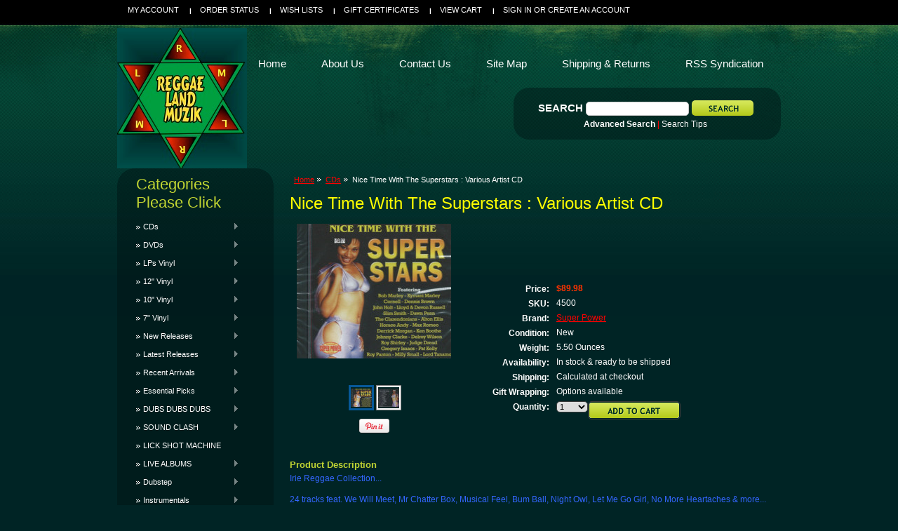

--- FILE ---
content_type: text/html; charset=UTF-8
request_url: https://www.reggaelandmuzik.com/nice-time-with-the-superstars-various-artist-cd/
body_size: 14910
content:
<!DOCTYPE html PUBLIC "-//W3C//DTD XHTML 1.0 Transitional//EN" "http://www.w3.org/TR/xhtml1/DTD/xhtml1-transitional.dtd">
<html xml:lang="en" lang="en" xmlns="http://www.w3.org/1999/xhtml">
<head>
 <meta name="google-site-verification" content="N5c0qZ0iKElKeM1QValtHzt5iBzbPsXtUoMUs4Zjzzs" />   

    <title>Nice Time With The Superstars : Various Artist CD  - Reggae Land Muzik Store</title>

    <meta http-equiv="Content-Type" content="text/html; charset=UTF-8" />
    <meta name="description" content="reggae land muzik for the best selection of reggae, dancehall, gospel and more anywhere in the Universe - hard to find studio one vinyl and more...collectors items in stock...the best collection of cds" />
    <meta name="keywords" content="" />
    <meta property="og:type" content="album" />
<meta property="og:title" content="Nice Time With The Superstars : Various Artist CD " />
<meta property="og:description" content="reggae land muzik for the best selection of reggae, dancehall, gospel and more anywhere in the Universe - hard to find studio one vinyl and more...collectors items in stock...the best collection of cds" />
<meta property="og:image" content="https://cdn2.bigcommerce.com/server3100/7180e/products/4518/images/15540/Nice_Time__97241.1478647799.220.220.jpg?c=2" />
<meta property="og:site_name" content="Reggae Land Muzik Store" />
<meta property="og:url" content="https://www.reggaelandmuzik.com/nice-time-with-the-superstars-various-artist-cd/" />
<meta property="fb:admins" content="http://www.facebook.com/media/set/?set=a.151135998252832.29979.100000692997918&amp;amp;amp;amp;amp;amp;amp;amp;amp;amp;amp;amp;amp;amp;amp;amp;amp;amp;amp;amp;amp;amp;amp;amp;amp;amp;amp;amp;amp;amp;amp;amp;amp;amp;amp;amp;amp;amp;amp;amp;amp;amp;type=1" />
<meta property="product:price:amount" content="89.98" />
<meta property="product:price:currency" content="USD" />
<meta property="og:availability" content="instock" />
<meta property="pinterest:richpins" content="enabled" />
    <link rel='canonical' href='https://www.reggaelandmuzik.com/nice-time-with-the-superstars-various-artist-cd/' />
    
    <meta http-equiv="Content-Script-Type" content="text/javascript" />
    <meta http-equiv="Content-Style-Type" content="text/css" />
    
    <link rel="shortcut icon" href="https://cdn2.bigcommerce.com/server3100/7180e/product_images/reggaeland%20logo%204%20big%20commerce%20%28b%29.png" />

    <!-- begin: js page tag -->
    <script language="javascript" type="text/javascript">//<![CDATA[
        (function(){
            // this happens before external dependencies (and dom ready) to reduce page flicker
            var node, i;
            for (i = window.document.childNodes.length; i--;) {
                node = window.document.childNodes[i];
                if (node.nodeName == 'HTML') {
                    node.className += ' javascript';
                }
            }
        })();
    //]]></script>
    <!-- end: js page tag -->

    <link href="https://cdn9.bigcommerce.com/r-50b4fa8997ce43839fb9457331bc39687cd8345a/themes/__master/Styles/styles.css" type="text/css" rel="stylesheet" /><link href="https://cdn1.bigcommerce.com/server3100/7180e/templates/__custom/Styles/styles.css?t=1417972078" media="all" type="text/css" rel="stylesheet" />
<link href="https://cdn9.bigcommerce.com/r-bd873fead40409941309be4e22fb12cbde724bce/themes/Moss/Styles/iselector.css" media="all" type="text/css" rel="stylesheet" />
<link href="https://cdn1.bigcommerce.com/server3100/7180e/templates/__custom/Styles/green.css?t=1417972078" media="all" type="text/css" rel="stylesheet" />
<!--[if IE]><link href="https://cdn9.bigcommerce.com/r-bd873fead40409941309be4e22fb12cbde724bce/themes/Moss/Styles/ie.css" media="all" type="text/css" rel="stylesheet" /><![endif]-->
<link href="https://cdn9.bigcommerce.com/r-649177651ff2fa4df08f625e377d20465a0349ee/javascript/jquery/plugins/imodal/imodal.css" type="text/css" rel="stylesheet" /><link href="https://cdn9.bigcommerce.com/r-649177651ff2fa4df08f625e377d20465a0349ee/javascript/jquery/plugins/jqzoom/css/jquery.jqzoom.css" type="text/css" rel="stylesheet" /><link href="https://cdn9.bigcommerce.com/r-649177651ff2fa4df08f625e377d20465a0349ee/javascript/superfish/css/store.css" type="text/css" rel="stylesheet" /><link type="text/css" rel="stylesheet" href="https://cdn9.bigcommerce.com/r-649177651ff2fa4df08f625e377d20465a0349ee/javascript/jquery/plugins/imodal/imodal.css" />

    <!-- Tell the browsers about our RSS feeds -->
    <link rel="alternate" type="application/rss+xml" title="Latest News (RSS 2.0)" href="https://www.reggaelandmuzik.com/rss.php?action=newblogs&amp;type=rss" />
<link rel="alternate" type="application/atom+xml" title="Latest News (Atom 0.3)" href="https://www.reggaelandmuzik.com/rss.php?action=newblogs&amp;type=atom" />
<link rel="alternate" type="application/rss+xml" title="New Products (RSS 2.0)" href="https://www.reggaelandmuzik.com/rss.php?type=rss" />
<link rel="alternate" type="application/atom+xml" title="New Products (Atom 0.3)" href="https://www.reggaelandmuzik.com/rss.php?type=atom" />
<link rel="alternate" type="application/rss+xml" title="Popular Products (RSS 2.0)" href="https://www.reggaelandmuzik.com/rss.php?action=popularproducts&amp;type=rss" />
<link rel="alternate" type="application/atom+xml" title="Popular Products (Atom 0.3)" href="https://www.reggaelandmuzik.com/rss.php?action=popularproducts&amp;type=atom" />


    <!-- Include visitor tracking code (if any) -->
    <!-- Start Tracking Code for analytics_googleanalytics -->

<meta name="google-site-verification" content="N5c0qZ0iKElKeM1QValtHzt5iBzbPsXtUoMUs4Zjzzs" /><meta name="google-site-verification" content="N5c0qZ0iKElKeM1QValtHzt5iBzbPsXtUoMUs4Zjzzs" />

<!-- End Tracking Code for analytics_googleanalytics -->



    

    

    <script type="text/javascript" src="https://cdn9.bigcommerce.com/r-649177651ff2fa4df08f625e377d20465a0349ee/javascript/jquery/1.7.2/jquery.min.js"></script>
    <script type="text/javascript" src="https://cdn10.bigcommerce.com/r-649177651ff2fa4df08f625e377d20465a0349ee/javascript/menudrop.js?"></script>
    <script type="text/javascript" src="https://cdn10.bigcommerce.com/r-649177651ff2fa4df08f625e377d20465a0349ee/javascript/common.js?"></script>
    <script type="text/javascript" src="https://cdn10.bigcommerce.com/r-649177651ff2fa4df08f625e377d20465a0349ee/javascript/iselector.js?"></script>
    <script src="https://cdn10.bigcommerce.com/r-649177651ff2fa4df08f625e377d20465a0349ee/javascript/viewport.js?"></script>

    <script type="text/javascript">
    //<![CDATA[
    config.ShopPath = 'https://www.reggaelandmuzik.com';
    config.AppPath = ''; // BIG-8939: Deprecated, do not use.
    config.FastCart = 1;
    var ThumbImageWidth = 120;
    var ThumbImageHeight = 120;
    //]]>
    </script>
    
<script type="text/javascript" src="https://cdn9.bigcommerce.com/r-649177651ff2fa4df08f625e377d20465a0349ee/javascript/jquery/plugins/imodal/imodal.js"></script><script type="text/javascript">
(function () {
    var xmlHttp = new XMLHttpRequest();

    xmlHttp.open('POST', 'https://bes.gcp.data.bigcommerce.com/nobot');
    xmlHttp.setRequestHeader('Content-Type', 'application/json');
    xmlHttp.send('{"store_id":"139388","timezone_offset":"-5","timestamp":"2025-12-10T12:16:53.10246600Z","visit_id":"aeabdf42-421e-4885-a6f4-545212ec2a45","channel_id":1}');
})();
</script>
<script src="https://www.google.com/recaptcha/api.js" async defer></script>
<script type="text/javascript" src="https://cdn9.bigcommerce.com/r-649177651ff2fa4df08f625e377d20465a0349ee/javascript/jquery/plugins/jquery.form.js"></script>
<script type="text/javascript" src="https://cdn9.bigcommerce.com/r-649177651ff2fa4df08f625e377d20465a0349ee/javascript/jquery/plugins/imodal/imodal.js"></script>
<script type="text/javascript" src="https://checkout-sdk.bigcommerce.com/v1/loader.js" defer></script>
<script type="text/javascript">
var BCData = {};
</script>

    <script type="text/javascript" src="https://cdn9.bigcommerce.com/r-649177651ff2fa4df08f625e377d20465a0349ee/javascript/quicksearch.js"></script>
    
</head>
<script src="https://chimpstatic.com/mcjs-connected/js/users/a252cc54b9b28023d794f77a6/7cb36f65b34cec0881534337e.js"></script>
<body>
	<script type="text/javascript" src="https://cdn10.bigcommerce.com/r-649177651ff2fa4df08f625e377d20465a0349ee/javascript/jquery/plugins/validate/jquery.validate.js?"></script>
	<script type="text/javascript" src="https://cdn10.bigcommerce.com/r-649177651ff2fa4df08f625e377d20465a0349ee/javascript/product.functions.js?"></script>
	<script type="text/javascript" src="https://cdn10.bigcommerce.com/r-649177651ff2fa4df08f625e377d20465a0349ee/javascript/product.js?"></script>
	<div id="Container">
			<div id="AjaxLoading"><img src="https://cdn10.bigcommerce.com/r-bd873fead40409941309be4e22fb12cbde724bce/themes/Moss/images/ajax-loader.gif" alt="" />&nbsp; Loading... Please wait...</div>
		

				
		
		<div id="TopMenu">
			<ul style="display:">
				<li style="" class="HeaderLiveChat">
					<!-- begin olark code --><script type='text/javascript'>/*{literal}<![CDATA[*/window.olark||(function(i){var e=window,h=document,a=e.location.protocol=="https:"?"https:":"http:",g=i.name,b="load";(function(){e[g]=function(){(c.s=c.s||[]).push(arguments)};var c=e[g]._={},f=i.methods.length; while(f--){(function(j){e[g][j]=function(){e[g]("call",j,arguments)}})(i.methods[f])} c.l=i.loader;c.i=arguments.callee;c.f=setTimeout(function(){if(c.f){(new Image).src=a+"//"+c.l.replace(".js",".png")+"&"+escape(e.location.href)}c.f=null},20000);c.p={0:+new Date};c.P=function(j){c.p[j]=new Date-c.p[0]};function d(){c.P(b);e[g](b)}e.addEventListener?e.addEventListener(b,d,false):e.attachEvent("on"+b,d); (function(){function l(j){j="head";return["<",j,"></",j,"><",z,' onl'+'oad="var d=',B,";d.getElementsByTagName('head')[0].",y,"(d.",A,"('script')).",u,"='",a,"//",c.l,"'",'"',"></",z,">"].join("")}var z="body",s=h[z];if(!s){return setTimeout(arguments.callee,100)}c.P(1);var y="appendChild",A="createElement",u="src",r=h[A]("div"),G=r[y](h[A](g)),D=h[A]("iframe"),B="document",C="domain",q;r.style.display="none";s.insertBefore(r,s.firstChild).id=g;D.frameBorder="0";D.id=g+"-loader";if(/MSIE[ ]+6/.test(navigator.userAgent)){D.src="javascript:false"} D.allowTransparency="true";G[y](D);try{D.contentWindow[B].open()}catch(F){i[C]=h[C];q="javascript:var d="+B+".open();d.domain='"+h.domain+"';";D[u]=q+"void(0);"}try{var H=D.contentWindow[B];H.write(l());H.close()}catch(E){D[u]=q+'d.write("'+l().replace(/"/g,String.fromCharCode(92)+'"')+'");d.close();'}c.P(2)})()})()})({loader:(function(a){return "static.olark.com/jsclient/loader0.js?ts="+(a?a[1]:(+new Date))})(document.cookie.match(/olarkld=([0-9]+)/)),name:"olark",methods:["configure","extend","declare","identify"]});
/* custom configuration goes here (www.olark.com/documentation) */
olark.identify('9715-319-10-8394');/*]]>{/literal}*/</script>
<!-- end olark code -->
				</li>
				<li style="display:" class="First"><a href="https://www.reggaelandmuzik.com/account.php">My Account</a></li>
				<li style="display:"><a href="https://www.reggaelandmuzik.com/orderstatus.php">Order Status</a></li>
				<li style="display:"><a href="https://www.reggaelandmuzik.com/wishlist.php">Wish Lists</a></li>
				<li><a href="https://www.reggaelandmuzik.com/giftcertificates.php">Gift Certificates</a></li>
				<li style="display:" class="CartLink"><a href="https://www.reggaelandmuzik.com/cart.php">View Cart <span></span></a></li>
				<li style="display:">
					<div>
						<a href='https://www.reggaelandmuzik.com/login.php' onclick=''>Sign in</a> or <a href='https://www.reggaelandmuzik.com/login.php?action=create_account' onclick=''>Create an account</a>
					</div>
				</li>
			</ul>
			<br class="Clear" />
		</div>

		<div id="Outer">
			<div id="Header">
				<div id="Logo">
					<a href="https://www.reggaelandmuzik.com/"><img src="/product_images/jah2.jpg" border="0" id="LogoImage" alt="Reggae Land Muzik Store" /></a>

				</div>
							<div id="SearchForm">
				<form action="https://www.reggaelandmuzik.com/search.php" method="get" onsubmit="return check_small_search_form()">
					<label for="search_query">Search</label>
					<input type="text" name="search_query" id="search_query" class="Textbox" value="" />
					<input type="image" src="https://cdn10.bigcommerce.com/r-bd873fead40409941309be4e22fb12cbde724bce/themes/Moss/images/green/Search.gif" class="Button" />
				</form>
				<p>
					<a href="https://www.reggaelandmuzik.com/search.php?mode=advanced"><strong>Advanced Search</strong></a> |
					<a href="https://www.reggaelandmuzik.com/search.php?action=Tips">Search Tips</a>
				</p>
			</div>

			<script type="text/javascript">
				var QuickSearchAlignment = 'left';
				var QuickSearchWidth = '232px';
				lang.EmptySmallSearch = "You forgot to enter some search keywords.";
			</script>

				<br class="Clear" />
			</div>
			<div id="Menu">
		<ul>
			<li class="First "><a href="https://www.reggaelandmuzik.com/"><span>Home</span></a></li>
				<li class=" ">
		<a href="https://www.reggaelandmuzik.com/pages/About-Us.html"><span>About Us</span></a>
		
	</li>	<li class=" ">
		<a href="https://www.reggaelandmuzik.com/contact-us/"><span>Contact Us</span></a>
		
	</li>	<li class=" ">
		<a href="http://www.reggaelandmuzik.com/sitemap/        "><span>Site Map </span></a>
		
	</li>	<li class=" ">
		<a href="https://www.reggaelandmuzik.com/shipping-returns/"><span>Shipping &amp; Returns</span></a>
		
	</li>	<li class=" ">
		<a href="https://www.reggaelandmuzik.com/pages/RSS-Syndication.html"><span>RSS Syndication</span></a>
		
	</li>
		</ul>
	</div>


	<div id="Wrapper">
		
		<div class="Left" id="LayoutColumn1">
							<div class="Block CategoryList Moveable Panel" id="SideCategoryList">
					<h2>Categories Please Click </h2>
					<div class="BlockContent">
						<div class="SideCategoryListFlyout">
							<ul class="sf-menu sf-vertical">
<li><a href="https://www.reggaelandmuzik.com/categories/CDs/">CDs</a><ul>
<li><a href="https://www.reggaelandmuzik.com/categories/CDs/Reggae/">Reggae</a></li>
<li><a href="https://www.reggaelandmuzik.com/categories/CDs/Riddims/">Riddims</a></li>
<li><a href="https://www.reggaelandmuzik.com/categories/CDs/Recently-Released/">Recently Released</a></li>
<li><a href="https://www.reggaelandmuzik.com/categories/CDs/Dancehall/">Dancehall</a></li>
<li><a href="https://www.reggaelandmuzik.com/dubstep-1/">Dubstep</a></li>
<li><a href="https://www.reggaelandmuzik.com/soca-calypso-chutney/">Soca/Calypso/Chutney</a></li>
<li><a href="https://www.reggaelandmuzik.com/categories/CDs/Oldies-%26-Collectors-Items/">Oldies &amp; Collectors Items</a></li>
<li><a href="https://www.reggaelandmuzik.com/categories/CDs/Ska%7B47%7DOldies%7B47%7DCollectors-Items/">Ska/Oldies/Collectors Items</a></li>
<li><a href="https://www.reggaelandmuzik.com/hip-hop-r-b-soul-pop-rock/">Hip-Hop/R&amp;B/Soul/Pop/Rock</a></li>
<li><a href="https://www.reggaelandmuzik.com/country-reggae/">Country Reggae</a></li>
<li><a href="https://www.reggaelandmuzik.com/jazz/">Jazz</a></li>
<li><a href="https://www.reggaelandmuzik.com/gospel-reggae-dancehall-soca-calypso-mento-ballads/">Gospel Reggae/Dancehall/Soca/Calypso/Mento/Ballads</a></li>
<li><a href="https://www.reggaelandmuzik.com/gospel-country/">Gospel/Country</a></li>
<li><a href="https://www.reggaelandmuzik.com/gospel-traditional/">Gospel Traditional</a></li>
<li><a href="https://www.reggaelandmuzik.com/live-show/">Live Show</a></li>

</ul>
</li>
<li><a href="https://www.reggaelandmuzik.com/categories/DVDs/">DVDs</a><ul>
<li><a href="https://www.reggaelandmuzik.com/caribbean-comedy/">Caribbean Comedy</a></li>
<li><a href="https://www.reggaelandmuzik.com/live/">LIVE</a></li>
<li><a href="https://www.reggaelandmuzik.com/jamaican-comedy/">Jamaican Comedy</a></li>
<li><a href="https://www.reggaelandmuzik.com/categories/DVDs/Recent-Arrivals/">Recent Arrivals</a></li>
<li><a href="https://www.reggaelandmuzik.com/categories/DVDs/Movies/">Movies</a></li>
<li><a href="https://www.reggaelandmuzik.com/categories/DVDs/Plays/">Plays</a></li>
<li><a href="https://www.reggaelandmuzik.com/live-musical-stage-shows-reggae-and-more/">Live Musical Stage Shows : Reggae And More</a></li>
<li><a href="https://www.reggaelandmuzik.com/calypso-soca/">Calypso &amp; Soca</a></li>
<li><a href="https://www.reggaelandmuzik.com/categories/DVDs/Documentaries/">Documentaries</a></li>
<li><a href="https://www.reggaelandmuzik.com/categories/DVDs/Dancehall-Passa-Passa-Vibe/">Dancehall Passa Passa Vibe</a></li>

</ul>
</li>
<li><a href="https://www.reggaelandmuzik.com/categories/LPs/">LPs Vinyl</a><ul>
<li><a href="https://www.reggaelandmuzik.com/categories/LPs/Reggae/">Reggae</a></li>
<li><a href="https://www.reggaelandmuzik.com/categories/LPs/Riddims/">Riddims</a></li>
<li><a href="https://www.reggaelandmuzik.com/categories/LPs/Recently-Released/">Recently Released</a></li>
<li><a href="https://www.reggaelandmuzik.com/categories/LPs/Dancehall/">Dancehall</a></li>
<li><a href="https://www.reggaelandmuzik.com/categories/LPs/Soca%7B47%7DCalypso/">Soca/Calypso</a></li>
<li><a href="https://www.reggaelandmuzik.com/categories/LPs/Ska%7B47%7DOldies%7B47%7DCollectors-Items/">Ska/Oldies/Collectors Items</a></li>
<li><a href="https://www.reggaelandmuzik.com/categories/LPs/Hip%252dHop%7B47%7DR%26B%7B47%7DSoul%7B47%7DPop/">Hip-Hop/R&amp;B/Soul/Pop</a></li>
<li><a href="https://www.reggaelandmuzik.com/categories/LPs/Gospel%7B47%7DCountry/">Gospel/Country</a></li>

</ul>
</li>
<li><a href="https://www.reggaelandmuzik.com/categories/12%22/">12&quot; Vinyl</a><ul>
<li><a href="https://www.reggaelandmuzik.com/categories/12%22/New-Releases/">New Releases</a></li>
<li><a href="https://www.reggaelandmuzik.com/categories/12%22/Reggae%7B47%7DDancehall%7B47%7DSoca/">Reggae/Dancehall/Soca</a></li>
<li><a href="https://www.reggaelandmuzik.com/categories/12%22/Hip%252dHop%7B47%7DR%26B%7B47%7DSoul%7B47%7DPop/">Hip-Hop/R&amp;B/Soul/Pop</a></li>
<li><a href="https://www.reggaelandmuzik.com/dubstep-2/">Dubstep</a></li>
<li><a href="https://www.reggaelandmuzik.com/categories/12%22/Remixes/">Remixes</a></li>

</ul>
</li>
<li><a href="https://www.reggaelandmuzik.com/categories/10%22/">10&quot; Vinyl</a><ul>
<li><a href="https://www.reggaelandmuzik.com/reggae-dancehall-soca/">Reggae/Dancehall/Soca</a></li>

</ul>
</li>
<li><a href="https://www.reggaelandmuzik.com/categories/7%22/">7&quot; Vinyl</a><ul>
<li><a href="https://www.reggaelandmuzik.com/recent-arrivals-1/">Recent Arrivals</a></li>
<li><a href="https://www.reggaelandmuzik.com/reggae-rocksteady-ska/">Reggae/Rocksteady/Ska</a></li>
<li><a href="https://www.reggaelandmuzik.com/categories/7%22/Reggae%7B47%7DDancehall%7B47%7DSoca/">Reggae/Dancehall/Soca</a></li>
<li><a href="https://www.reggaelandmuzik.com/hip-hop-r-b-soul-pop-rock-1/">Hip-Hop/R&amp;B/Soul/Pop/Rock</a></li>
<li><a href="https://www.reggaelandmuzik.com/categories/7%22/Remixes/">Remixes</a></li>
<li><a href="https://www.reggaelandmuzik.com/categories/7%22/Dubplates/">Dubplates</a></li>
<li><a href="https://www.reggaelandmuzik.com/categories/7%22/Oldies-%26-Collectors-Items/">Oldies &amp; Collectors Items</a></li>
<li><a href="https://www.reggaelandmuzik.com/gospel/">Gospel</a></li>

</ul>
</li>
<li><a href="https://www.reggaelandmuzik.com/categories/New-Releases/">New Releases</a><ul>
<li><a href="https://www.reggaelandmuzik.com/categories/New-Releases/CDs/">CDs</a></li>
<li><a href="https://www.reggaelandmuzik.com/dvds-1/">DVDS</a></li>
<li><a href="https://www.reggaelandmuzik.com/categories/New-Releases/LPs/">LPs</a></li>
<li><a href="https://www.reggaelandmuzik.com/12-3/">12&quot;</a></li>
<li><a href="https://www.reggaelandmuzik.com/categories/New-Releases/7%22/">7&quot;</a></li>
<li><a href="https://www.reggaelandmuzik.com/dubstep-5/">Dubstep</a></li>
<li><a href="https://www.reggaelandmuzik.com/categories/New-Releases/Books%7B47%7DMagazines/">Books/Magazines</a></li>
<li><a href="https://www.reggaelandmuzik.com/categories/New-Releases/Cultural-Items/">Cultural Items</a></li>

</ul>
</li>
<li><a href="https://www.reggaelandmuzik.com/categories/Latest-Releases/">Latest Releases</a><ul>
<li><a href="https://www.reggaelandmuzik.com/categories/Latest-Releases/CDs/">CDs</a></li>
<li><a href="https://www.reggaelandmuzik.com/categories/Latest-Releases/DVDs/">DVDs</a></li>
<li><a href="https://www.reggaelandmuzik.com/categories/Latest-Releases/LPs/">LPs</a></li>
<li><a href="https://www.reggaelandmuzik.com/12-2/">12&quot;</a></li>
<li><a href="https://www.reggaelandmuzik.com/categories/Latest-Releases/7%22/">7&quot;</a></li>
<li><a href="https://www.reggaelandmuzik.com/categories/Latest-Releases/Reggae/">Reggae</a></li>
<li><a href="https://www.reggaelandmuzik.com/categories/Latest-Releases/Dancehall/">Dancehall</a></li>
<li><a href="https://www.reggaelandmuzik.com/dubstep-3/">Dubstep</a></li>
<li><a href="https://www.reggaelandmuzik.com/categories/Latest-Releases/Books%7B47%7DMagazines/">Books/Magazines</a></li>
<li><a href="https://www.reggaelandmuzik.com/categories/Latest-Releases/Cultural-Items/">Cultural Items</a></li>

</ul>
</li>
<li><a href="https://www.reggaelandmuzik.com/categories/Recent-Arrivals/">Recent Arrivals</a><ul>
<li><a href="https://www.reggaelandmuzik.com/categories/Recent-Arrivals/CDs/">CDs</a></li>
<li><a href="https://www.reggaelandmuzik.com/categories/Recent-Arrivals/DVDs/">DVDs</a></li>
<li><a href="https://www.reggaelandmuzik.com/categories/Recent-Arrivals/LPs/">LPs</a></li>
<li><a href="https://www.reggaelandmuzik.com/categories/Recent-Arrivals/12%22/">12&quot;</a></li>
<li><a href="https://www.reggaelandmuzik.com/categories/Recent-Arrivals/10%22/">10&quot;</a></li>
<li><a href="https://www.reggaelandmuzik.com/categories/Recent-Arrivals/7%22/">7&quot;</a></li>
<li><a href="https://www.reggaelandmuzik.com/categories/Recent-Arrivals/Books%7B47%7DMagazines/">Books/Magazines</a></li>
<li><a href="https://www.reggaelandmuzik.com/categories/Recent-Arrivals/Cultural-Items/">Cultural Items</a></li>
<li><a href="https://www.reggaelandmuzik.com/categories/Recent-Arrivals/Chains%7B47%7DPendants%7B47%7DBracelets%7B47%7DDog-Tags/">Chains/Pendants/Bracelets/Dog Tags</a></li>
<li><a href="https://www.reggaelandmuzik.com/knitted-tams-beanies-caps-hats-belts-1/">Knitted Tams/Patches/Beanies/Caps/Hats/Belts</a></li>
<li><a href="https://www.reggaelandmuzik.com/rasta-reggae-stickers/">Rasta Reggae Stickers</a></li>
<li><a href="https://www.reggaelandmuzik.com/pins/">Pins</a></li>
<li><a href="https://www.reggaelandmuzik.com/blacklight-bulbs/">Blacklight Bulbs</a></li>

</ul>
</li>
<li><a href="https://www.reggaelandmuzik.com/categories/Essential-Picks/">Essential Picks</a><ul>
<li><a href="https://www.reggaelandmuzik.com/categories/Essential-Picks/CDs/">CDs</a></li>
<li><a href="https://www.reggaelandmuzik.com/categories/Essential-Picks/DVDs/">DVDs</a></li>
<li><a href="https://www.reggaelandmuzik.com/categories/Essential-Picks/LPs/">LPs</a></li>
<li><a href="https://www.reggaelandmuzik.com/categories/Essential-Picks/12%22/">12&quot;</a></li>
<li><a href="https://www.reggaelandmuzik.com/categories/Essential-Picks/10%22/">10&quot;</a></li>
<li><a href="https://www.reggaelandmuzik.com/categories/Essential-Picks/7%22/">7&quot;</a></li>
<li><a href="https://www.reggaelandmuzik.com/categories/Essential-Picks/Books%7B47%7DMagazines/">Books/Magazines</a></li>
<li><a href="https://www.reggaelandmuzik.com/categories/Essential-Picks/Cultural-Items/">Cultural Items</a></li>

</ul>
</li>
<li><a href="https://www.reggaelandmuzik.com/dubs-dubs-dubs/">DUBS DUBS DUBS</a><ul>
<li><a href="https://www.reggaelandmuzik.com/cds/">CDS</a></li>
<li><a href="https://www.reggaelandmuzik.com/lps/">LPS</a></li>
<li><a href="https://www.reggaelandmuzik.com/12-4/">12&quot;</a></li>
<li><a href="https://www.reggaelandmuzik.com/7-1/">7&quot;</a></li>
<li><a href="https://www.reggaelandmuzik.com/dubstep-4/">Dubstep</a></li>

</ul>
</li>
<li><a href="https://www.reggaelandmuzik.com/sound-clash/">SOUND CLASH</a><ul>
<li><a href="https://www.reggaelandmuzik.com/cds-8/">CDS</a></li>
<li><a href="https://www.reggaelandmuzik.com/dvds-4/">DVDS</a></li>
<li><a href="https://www.reggaelandmuzik.com/lps-7/">LPS</a></li>
<li><a href="https://www.reggaelandmuzik.com/7-10/">7&quot;</a></li>

</ul>
</li>
<li><a href="https://www.reggaelandmuzik.com/lick-shot-machine/">LICK SHOT MACHINE</a></li>
<li><a href="https://www.reggaelandmuzik.com/live-albums/">LIVE ALBUMS</a><ul>
<li><a href="https://www.reggaelandmuzik.com/cds-7/">CDS</a></li>
<li><a href="https://www.reggaelandmuzik.com/lps-6/">LPS</a></li>

</ul>
</li>
<li><a href="https://www.reggaelandmuzik.com/dubstep/">Dubstep</a><ul>
<li><a href="https://www.reggaelandmuzik.com/cds-3/">CDs</a></li>
<li><a href="https://www.reggaelandmuzik.com/lps-3/">LPs</a></li>
<li><a href="https://www.reggaelandmuzik.com/12-1/">12&quot;</a></li>
<li><a href="https://www.reggaelandmuzik.com/7-5/">7&quot;</a></li>

</ul>
</li>
<li><a href="https://www.reggaelandmuzik.com/categories/Instrumentals/">Instrumentals</a><ul>
<li><a href="https://www.reggaelandmuzik.com/categories/Instrumentals/CDs/">CDs</a></li>
<li><a href="https://www.reggaelandmuzik.com/categories/Instrumentals/DVDs/">DVDs</a></li>
<li><a href="https://www.reggaelandmuzik.com/categories/Instrumentals/LPs/">LPs</a></li>
<li><a href="https://www.reggaelandmuzik.com/7-2/">7&quot;</a></li>

</ul>
</li>
<li><a href="https://www.reggaelandmuzik.com/categories/-Riddims/"> Riddims</a><ul>
<li><a href="https://www.reggaelandmuzik.com/categories/-Riddims/CDs/">CDs</a></li>
<li><a href="https://www.reggaelandmuzik.com/categories/-Riddims/LPs/">LPs</a></li>
<li><a href="https://www.reggaelandmuzik.com/7/">7&quot;</a></li>
<li><a href="https://www.reggaelandmuzik.com/categories/-Riddims/Latest/">Latest</a></li>

</ul>
</li>
<li><a href="https://www.reggaelandmuzik.com/studio-one/">STUDIO ONE</a><ul>
<li><a href="https://www.reggaelandmuzik.com/categories/STUDIO-%231/CDs/">CDs</a></li>
<li><a href="https://www.reggaelandmuzik.com/categories/STUDIO-%231/LPs/">LPs</a></li>
<li><a href="https://www.reggaelandmuzik.com/categories/STUDIO-%231/7%22/">7&quot;</a></li>

</ul>
</li>
<li><a href="https://www.reggaelandmuzik.com/rasta-reggae-clothing/">RASTA REGGAE CLOTHING</a></li>
<li><a href="https://www.reggaelandmuzik.com/rasta-apparel/">RASTA APPAREL</a></li>
<li><a href="https://www.reggaelandmuzik.com/jamaica-apparel/">JAMAICA APPAREL</a></li>
<li><a href="https://www.reggaelandmuzik.com/categories/Shirts/">Shirts</a><ul>
<li><a href="https://www.reggaelandmuzik.com/recent-arrivals/">Recent Arrivals</a></li>

</ul>
</li>
<li><a href="https://www.reggaelandmuzik.com/rasta-dresses/">RASTA DRESSES</a></li>
<li><a href="https://www.reggaelandmuzik.com/sunglasses/">SUNGLASSES</a></li>
<li><a href="https://www.reggaelandmuzik.com/categories/BOB-MARLEY/">BOB MARLEY</a><ul>
<li><a href="https://www.reggaelandmuzik.com/categories/BOB-MARLEY/CDs/">CDs</a></li>
<li><a href="https://www.reggaelandmuzik.com/categories/BOB-MARLEY/DVDs/">DVDs</a></li>
<li><a href="https://www.reggaelandmuzik.com/categories/BOB-MARLEY/LPs/">LPs</a></li>
<li><a href="https://www.reggaelandmuzik.com/categories/BOB-MARLEY/12%22/">12&quot;</a></li>
<li><a href="https://www.reggaelandmuzik.com/categories/BOB-MARLEY/10%22/">10&quot;</a></li>
<li><a href="https://www.reggaelandmuzik.com/categories/BOB-MARLEY/7%22/">7&quot;</a></li>
<li><a href="https://www.reggaelandmuzik.com/categories/BOB-MARLEY/Books%7B47%7DMagazines/">Books/Magazines</a></li>
<li><a href="https://www.reggaelandmuzik.com/categories/BOB-MARLEY/T-%252d-Shirts/">T - Shirts</a></li>
<li><a href="https://www.reggaelandmuzik.com/categories/BOB-MARLEY/Cultural-Items/">Cultural Items</a></li>

</ul>
</li>
<li><a href="https://www.reggaelandmuzik.com/best-sellers/">BEST SELLERS</a><ul>
<li><a href="https://www.reggaelandmuzik.com/cds-5/">CDs</a></li>
<li><a href="https://www.reggaelandmuzik.com/dvds-3/">DVDs</a></li>
<li><a href="https://www.reggaelandmuzik.com/lps-4/">LPs</a></li>
<li><a href="https://www.reggaelandmuzik.com/12-6/">12&quot;</a></li>
<li><a href="https://www.reggaelandmuzik.com/7-7/">7&quot;</a></li>
<li><a href="https://www.reggaelandmuzik.com/cultural-items/">Cultural Items</a></li>
<li><a href="https://www.reggaelandmuzik.com/books-magazines-1/">Books &amp; Magazines</a></li>

</ul>
</li>
<li><a href="https://www.reggaelandmuzik.com/categories/HARD-TO-FIND-ITEMS/">HARD TO FIND ITEMS</a><ul>
<li><a href="https://www.reggaelandmuzik.com/categories/HARD-TO-FIND-ITEMS/CDs/">CDs</a></li>
<li><a href="https://www.reggaelandmuzik.com/categories/HARD-TO-FIND-ITEMS/DVD/">DVD</a></li>
<li><a href="https://www.reggaelandmuzik.com/categories/HARD-TO-FIND-ITEMS/LPs/">LPs</a></li>
<li><a href="https://www.reggaelandmuzik.com/categories/HARD-TO-FIND-ITEMS/12%22/">12&quot;</a></li>
<li><a href="https://www.reggaelandmuzik.com/categories/HARD-TO-FIND-ITEMS/10%22/">10&quot;</a></li>
<li><a href="https://www.reggaelandmuzik.com/categories/HARD-TO-FIND-ITEMS/7%22/">7&quot;</a></li>
<li><a href="https://www.reggaelandmuzik.com/categories/HARD-TO-FIND-ITEMS/Books%7B47%7DMagazines/">Books/Magazines</a></li>
<li><a href="https://www.reggaelandmuzik.com/categories/HARD-TO-FIND-ITEMS/Cultural-Items/">Cultural Items</a></li>

</ul>
</li>
<li><a href="https://www.reggaelandmuzik.com/categories/SALE-SALE-SALE/">SALE SALE SALE</a><ul>
<li><a href="https://www.reggaelandmuzik.com/categories/SALE-SALE-SALE/CDs/">CDs</a></li>
<li><a href="https://www.reggaelandmuzik.com/categories/SALE-SALE-SALE/DVDs/">DVDs</a></li>
<li><a href="https://www.reggaelandmuzik.com/categories/SALE-SALE-SALE/LPs/">LPs</a></li>
<li><a href="https://www.reggaelandmuzik.com/categories/SALE-SALE-SALE/12%22/">12&quot;</a></li>
<li><a href="https://www.reggaelandmuzik.com/categories/SALE-SALE-SALE/7%22/">7&quot;</a></li>
<li><a href="https://www.reggaelandmuzik.com/categories/SALE-SALE-SALE/Books%7B47%7DMagazines/">Books/Magazines</a></li>
<li><a href="https://www.reggaelandmuzik.com/categories/SALE-SALE-SALE/Cultural-Items/">Cultural Items</a></li>

</ul>
</li>
<li><a href="https://www.reggaelandmuzik.com/gospel-1/">GOSPEL</a><ul>
<li><a href="https://www.reggaelandmuzik.com/cds-6/">CDs</a></li>
<li><a href="https://www.reggaelandmuzik.com/lps-5/">LPs</a></li>
<li><a href="https://www.reggaelandmuzik.com/12-7/">12&quot;</a></li>
<li><a href="https://www.reggaelandmuzik.com/7-8/">7&quot;</a></li>

</ul>
</li>
<li><a href="https://www.reggaelandmuzik.com/christmas-holidays/">CHRISTMAS/HOLIDAYS</a><ul>
<li><a href="https://www.reggaelandmuzik.com/mp4/">MP4</a></li>
<li><a href="https://www.reggaelandmuzik.com/cds-2/">CDs</a></li>
<li><a href="https://www.reggaelandmuzik.com/dvds-2/">DVDs</a></li>
<li><a href="https://www.reggaelandmuzik.com/lps-2/">LPs</a></li>
<li><a href="https://www.reggaelandmuzik.com/12/">12&quot;</a></li>
<li><a href="https://www.reggaelandmuzik.com/7-4/">7&quot;</a></li>

</ul>
</li>
<li><a href="https://www.reggaelandmuzik.com/auto-accessories/">AUTO ACCESSORIES</a></li>
<li><a href="https://www.reggaelandmuzik.com/categories/Cultural-Items/">Cultural Items</a><ul>
<li><a href="https://www.reggaelandmuzik.com/categories/Cultural-Items/Books%7B47%7DMagazines/">Books/Magazines</a></li>
<li><a href="https://www.reggaelandmuzik.com/categories/Cultural-Items/Chains%7B47%7DPendants%7B47%7DBracelets%7B47%7DDog-Tags/">Chains/Pendants/Bracelets/Dog Tags</a></li>
<li><a href="https://www.reggaelandmuzik.com/knitted-tams-patches-beanies-caps-hats-belts/bags">Knitted Tams/Patches/Beanies/Caps/Hats/Belts</a></li>
<li><a href="https://www.reggaelandmuzik.com/stickers/">Rasta Reggae Stickers</a></li>
<li><a href="https://www.reggaelandmuzik.com/bags-purses-knap-sack-shoes/">Bags/Purses/Knap Sack/Shoes/Wallets</a></li>

</ul>
</li>
<li><a href="https://www.reggaelandmuzik.com/rasta-hats-caps-beanies-tams/">RASTA HATS, CAPS, BEANIES &amp; TAMS </a></li>
<li><a href="https://www.reggaelandmuzik.com/pendants/">PENDANTS</a></li>
<li><a href="https://www.reggaelandmuzik.com/keychains/">KEYCHAINS</a></li>
<li><a href="https://www.reggaelandmuzik.com/rasta-socks/">RASTA SOCKS</a></li>
<li><a href="https://www.reggaelandmuzik.com/jamaica-socks/">JAMAICA SOCKS</a></li>
<li><a href="https://www.reggaelandmuzik.com/books-magazines/">BOOKS &amp; MAGAZINES</a></li>
<li><a href="https://www.reggaelandmuzik.com/bags-back-packs/">BAGS &amp; BACK PACKS</a></li>
<li><a href="https://www.reggaelandmuzik.com/bandanas-headwraps/">BANDANAS/HEADWRAPS</a></li>
<li><a href="https://www.reggaelandmuzik.com/flags-banners/">FLAGS &amp; BANNERS</a></li>
<li><a href="https://www.reggaelandmuzik.com/mini-boxing-gloves/">MINI BOXING GLOVES</a></li>
<li><a href="https://www.reggaelandmuzik.com/towels/">TOWELS</a></li>
<li><a href="https://www.reggaelandmuzik.com/mugs-cups/">MUGS &amp; CUPS</a></li>
<li><a href="https://www.reggaelandmuzik.com/posters/">POSTERS</a><ul>
<li><a href="https://www.reggaelandmuzik.com/bob-marley/">Bob Marley</a></li>

</ul>
</li>
<li><a href="https://www.reggaelandmuzik.com/earrings/">EARRINGS</a></li>
<li><a href="https://www.reggaelandmuzik.com/games/">GAMES</a><ul>
<li><a href="https://www.reggaelandmuzik.com/dominoes/">DOMINOES</a></li>
<li><a href="https://www.reggaelandmuzik.com/hand-fidget-spinners/">HAND &amp; FIDGET SPINNERS</a></li>
<li><a href="https://www.reggaelandmuzik.com/rasta-reggae-hand-fidget-spinners/">RASTA REGGAE HAND &amp; FIDGET SPINNERS</a></li>

</ul>
</li>
<li><a href="https://www.reggaelandmuzik.com/healing-oils-soaps/">HEALING/OILS/SOAPS</a><ul>
<li><a href="https://www.reggaelandmuzik.com/incense/">Incense</a></li>
<li><a href="https://www.reggaelandmuzik.com/oils/">Oils</a></li>
<li><a href="https://www.reggaelandmuzik.com/soaps/">Soaps</a></li>

</ul>
</li>
<li><a href="https://www.reggaelandmuzik.com/categories/DJ-Accessories/">DJ Accessories</a><ul>
<li><a href="https://www.reggaelandmuzik.com/record-sleeves-7/">Record Sleeves 7&quot;</a></li>
<li><a href="https://www.reggaelandmuzik.com/sound-effects/">Sound Effects</a></li>
<li><a href="https://www.reggaelandmuzik.com/spindle-adapter-7/">Spindle Adapter : 7&quot;</a></li>

</ul>
</li>
<li><a href="https://www.reggaelandmuzik.com/spanish-releases/">SPANISH MUSIC</a><ul>
<li><a href="https://www.reggaelandmuzik.com/merengue/">Merengue</a></li>
<li><a href="https://www.reggaelandmuzik.com/salsa/">Salsa</a></li>
<li><a href="https://www.reggaelandmuzik.com/reggaeton/">Reggaeton</a></li>
<li><a href="https://www.reggaelandmuzik.com/cds-4/">CDs</a></li>
<li><a href="https://www.reggaelandmuzik.com/12-5/">12&quot;</a></li>
<li><a href="https://www.reggaelandmuzik.com/7-6/">7&quot;</a></li>

</ul>
</li>
<li><a href="https://www.reggaelandmuzik.com/mp4-downloads/">MP4 DOWNLOADS</a><ul>
<li><a href="https://www.reggaelandmuzik.com/dancehall-1/">Dancehall </a></li>
<li><a href="https://www.reggaelandmuzik.com/reggae-1/">Reggae</a></li>

</ul>
</li>
<li><a href="https://www.reggaelandmuzik.com/mp3-downloads/">MP3 DOWNLOADS</a><ul>
<li><a href="https://www.reggaelandmuzik.com/dancehall/">Dancehall </a></li>
<li><a href="https://www.reggaelandmuzik.com/reggae/">Reggae</a></li>

</ul>
</li>
<li><a href="https://www.reggaelandmuzik.com/pre-releases/">PRE - RELEASES</a><ul>
<li><a href="https://www.reggaelandmuzik.com/cds-1/">CDs</a></li>
<li><a href="https://www.reggaelandmuzik.com/dvds/">DVDs</a></li>
<li><a href="https://www.reggaelandmuzik.com/lps-1/">LPs</a></li>
<li><a href="https://www.reggaelandmuzik.com/7-3/">7&quot;</a></li>

</ul>
</li>
<li><a href="https://www.reggaelandmuzik.com/dj-mixes/">DJ MIXES </a><ul>
<li><a href="https://www.reggaelandmuzik.com/reggae-mixes/">Reggae Mixes</a></li>
<li><a href="https://www.reggaelandmuzik.com/dancehall-mixes/">Dancehall Mixes</a></li>
<li><a href="https://www.reggaelandmuzik.com/sca-calypso-mixes/">Sca/Calypso Mixes</a></li>
<li><a href="https://www.reggaelandmuzik.com/oldies-mixes/">Oldies Mixes</a></li>

</ul>
</li>

</ul>

							<div class="afterSideCategoryList"></div>
						</div>
					</div>
				</div>

			<div class="Block Moveable Panel" id="SideCurrencySelector" style="display:none;"></div>
			<div class="Block Moveable Panel AddToWishlist" id="SideProductAddToWishList" style="display:">
	<h2>Add to Wish List</h2>
	<div class="BlockContent">
		<form name="frmWishList" id="frmWishList" action="https://www.reggaelandmuzik.com/wishlist.php" method="get">
			<input type="hidden" name="action" value="add" />
			<input type="hidden" name="product_id" value="4518" />
			<input type="hidden" name="variation_id" value="" class="WishListVariationId"/>
			<p>Click the button below to add the Nice Time With The Superstars : Various Artist CD  to your wish list.</p>
			<p></p>
			<p><input type="image" src="https://cdn10.bigcommerce.com/r-bd873fead40409941309be4e22fb12cbde724bce/themes/Moss/images/green/WishlistButton.gif" alt="Add to Wish List" /></p>
		</form>
	</div>
</div>

			<div class="Block SideRelatedProducts Moveable Panel" style="display:" id="SideProductRelated">
	<h2>Related Products</h2>
	<div class="BlockContent">
		<ul class="ProductList">
			<li>
	<div class="ProductImage">
		<a href="https://www.reggaelandmuzik.com/tings-time-various-artist-cd/"><img src="https://cdn2.bigcommerce.com/server3100/7180e/products/133/images/232/Things___Time__26817.1307439226.120.120.jpg?c=2" alt="Tings + Time : Various Artist CD" /></a>
	</div>
	<div class="ProductDetails">
		<input type="hidden" name="ProductDetailsID" class="ProductDetailsID" value="133" />
		<strong><a href="https://www.reggaelandmuzik.com/tings-time-various-artist-cd/">Tings + Time : Various Artist CD</a></strong>
		<em>$17.99</em>
		<span class="Rating Rating0"><img src="https://cdn10.bigcommerce.com/r-bd873fead40409941309be4e22fb12cbde724bce/themes/Moss/images/IcoRating0.gif" alt="" style="" /></span>
	</div>
</li><li>
	<div class="ProductImage">
		<a href="https://www.reggaelandmuzik.com/nice-ruff-volume-one-various-artist-cd/"><img src="https://cdn2.bigcommerce.com/server3100/7180e/products/474/images/1146/Nice_%2526_Ruff_Vol_1___10962.1310007235.120.120.jpg?c=2" alt="Nice &amp; Ruff Volume One : Various Artist CD" /></a>
	</div>
	<div class="ProductDetails">
		<input type="hidden" name="ProductDetailsID" class="ProductDetailsID" value="474" />
		<strong><a href="https://www.reggaelandmuzik.com/nice-ruff-volume-one-various-artist-cd/">Nice &amp; Ruff Volume One : Various Artist CD</a></strong>
		<em>$29.98</em>
		<span class="Rating Rating0"><img src="https://cdn10.bigcommerce.com/r-bd873fead40409941309be4e22fb12cbde724bce/themes/Moss/images/IcoRating0.gif" alt="" style="" /></span>
	</div>
</li><li>
	<div class="ProductImage">
		<a href="https://www.reggaelandmuzik.com/nice-up-the-dance-various-artist-cd/"><img src="https://cdn2.bigcommerce.com/server3100/7180e/products/865/images/2686/Nice_Up_The_Dance__78860.1317705702.120.120.jpg?c=2" alt="Nice Up The Dance...Various Artist CD" /></a>
	</div>
	<div class="ProductDetails">
		<input type="hidden" name="ProductDetailsID" class="ProductDetailsID" value="865" />
		<strong><a href="https://www.reggaelandmuzik.com/nice-up-the-dance-various-artist-cd/">Nice Up The Dance...Various Artist CD</a></strong>
		<em>$89.98</em>
		<span class="Rating Rating0"><img src="https://cdn10.bigcommerce.com/r-bd873fead40409941309be4e22fb12cbde724bce/themes/Moss/images/IcoRating0.gif" alt="" style="" /></span>
	</div>
</li><li>
	<div class="ProductImage">
		<a href="https://www.reggaelandmuzik.com/nice-ruff-volume-two-various-artist-cd/"><img src="https://cdn2.bigcommerce.com/server3100/7180e/products/3925/images/13356/Nice_Ruff_2__25231.1440620196.120.120.jpg?c=2" alt="Nice &amp; Ruff Volume Two : Various Artist CD" /></a>
	</div>
	<div class="ProductDetails">
		<input type="hidden" name="ProductDetailsID" class="ProductDetailsID" value="3925" />
		<strong><a href="https://www.reggaelandmuzik.com/nice-ruff-volume-two-various-artist-cd/">Nice &amp; Ruff Volume Two : Various Artist CD</a></strong>
		<em>$15.98</em>
		<span class="Rating Rating0"><img src="https://cdn10.bigcommerce.com/r-bd873fead40409941309be4e22fb12cbde724bce/themes/Moss/images/IcoRating0.gif" alt="" style="" /></span>
	</div>
</li><li>
	<div class="ProductImage">
		<a href="https://www.reggaelandmuzik.com/nice-ruff-volume-10-various-artist-cd/"><img src="https://cdn2.bigcommerce.com/server3100/7180e/products/4920/images/17398/Nice_ruff_10__68153.1513749820.120.120.jpg?c=2" alt="Nice &amp; Ruff Volume 10 : Various Artist CD" /></a>
	</div>
	<div class="ProductDetails">
		<input type="hidden" name="ProductDetailsID" class="ProductDetailsID" value="4920" />
		<strong><a href="https://www.reggaelandmuzik.com/nice-ruff-volume-10-various-artist-cd/">Nice &amp; Ruff Volume 10 : Various Artist CD</a></strong>
		<em>$39.98</em>
		<span class="Rating Rating0"><img src="https://cdn10.bigcommerce.com/r-bd873fead40409941309be4e22fb12cbde724bce/themes/Moss/images/IcoRating0.gif" alt="" style="" /></span>
	</div>
</li>
		</ul>
	</div>
</div>
			<div class="Block Moveable Panel SideRecentlyViewed" style="display: " id="SideProductRecentlyViewed">
	<h2>You Recently Viewed...</h2>
	<div class="BlockContent">
		<script type="text/javascript">
		lang.CompareSelectMessage = 'Please choose at least 2 products to compare.';
		</script>
		<form name="frmCompare" id="frmCompare" action="https://www.reggaelandmuzik.com/compare/" method="get" onsubmit="return compareProducts('https://www.reggaelandmuzik.com/compare/')">
			<ul class="ProductList">
				<li>
	<div class="ComparisonCheckbox">
		<input style="display:none" type="checkbox" class="CheckBox" name="compare_product_ids" value="4518" onclick="product_comparison_box_changed(this.checked)" />
	</div>
	<div class="ProductImage">
		<a href="https://www.reggaelandmuzik.com/nice-time-with-the-superstars-various-artist-cd/"><img src="https://cdn2.bigcommerce.com/server3100/7180e/products/4518/images/15540/Nice_Time__97241.1478647799.120.120.jpg?c=2" alt="Nice Time With The Superstars : Various Artist CD " /></a>
	</div>
	<div class="ProductDetails">
		<input type="hidden" name="ProductDetailsID" class="ProductDetailsID" value="4518" />
		<strong><a href="https://www.reggaelandmuzik.com/nice-time-with-the-superstars-various-artist-cd/">Nice Time With The Superstars : Various Artist CD </a></strong>
	</div>
	<div class="ProductPriceRating">
		<em>$89.98</em>
		<span class="Rating Rating0"><img src="https://cdn10.bigcommerce.com/r-bd873fead40409941309be4e22fb12cbde724bce/themes/Moss/images/IcoRating0.gif" alt="" style="" /></span>
	</div>
	<div class="ProductActionAdd" style="display:;">
		<strong><a href="https://www.reggaelandmuzik.com/cart.php?action=add&product_id=4518">Add To Cart</a></strong>
	</div>
</li>
			</ul>

			<div class="CompareButton" style="display:none">
				<input type="image" value="Compare Selected" src="https://cdn10.bigcommerce.com/r-bd873fead40409941309be4e22fb12cbde724bce/themes/Moss/images/green/CompareButton.gif" />
			</div>
		</form>
	</div>
</div>

							<div class="Block NewProducts Moveable Panel" id="SideNewProducts" style="display:">
					<h2><span class="FeedLink FloatRight">
	<a href="https://www.reggaelandmuzik.com/rss.php?type=rss">
		<img src="https://cdn10.bigcommerce.com/r-bd873fead40409941309be4e22fb12cbde724bce/themes/Moss/images/RSS.gif" title="New Products RSS Feed" alt="RSS" />
	</a>
</span> Products In Stock - Also See Categories (Additions Daily) - Pls. Click For Info, To Listen, Watch Videos &amp; to Purchase...If you don't see what you're looking for - pls. send an email through the contact page &amp; I will add item(s) immediately...Bless!!</h2>
					<div class="BlockContent">
						<ul class="ProductList">
														<li class="Odd">
								<div class="ProductImage">
									<a href="https://www.reggaelandmuzik.com/rasta-dreadlocks-crochet-reggae-tam-hat-black-red-green-gold-2/"><img src="https://cdn2.bigcommerce.com/server3100/7180e/products/5757/images/21535/Hat_Rasta_Locks__04457.1763624931.120.120.jpg?c=2" alt="Rasta Dreadlocks Crochet Reggae : Tam/Hat (Black, Red, Green, Gold) 2" /></a>
								</div>
								<div class="ProductDetails">
									<strong><a href="https://www.reggaelandmuzik.com/rasta-dreadlocks-crochet-reggae-tam-hat-black-red-green-gold-2/">Rasta Dreadlocks Crochet Reggae : Tam/Hat (Black, Red, Green, Gold) 2</a></strong>
								</div>
								<div class="ProductPriceRating">
									<em>$23.98</em>
									<span class="Rating Rating0"><img src="https://cdn10.bigcommerce.com/r-bd873fead40409941309be4e22fb12cbde724bce/themes/Moss/images/IcoRating0.gif" alt="" style="" /></span>
								</div>
								<div class="ProductActionAdd" style="display:;">
									<strong><a href="https://www.reggaelandmuzik.com/cart.php?action=add&product_id=5757">Add To Cart</a></strong>
								</div>
							</li>							<li class="Even">
								<div class="ProductImage">
									<a href="https://www.reggaelandmuzik.com/gas-bag-movie-dvd/"><img src="https://cdn2.bigcommerce.com/server3100/7180e/products/5756/images/21530/Gas_Bag_DVD__98361.1763542872.120.120.jpg?c=2" alt="Gas Bag : Movie DVD" /></a>
								</div>
								<div class="ProductDetails">
									<strong><a href="https://www.reggaelandmuzik.com/gas-bag-movie-dvd/">Gas Bag : Movie DVD</a></strong>
								</div>
								<div class="ProductPriceRating">
									<em>$395.98</em>
									<span class="Rating Rating0"><img src="https://cdn10.bigcommerce.com/r-bd873fead40409941309be4e22fb12cbde724bce/themes/Moss/images/IcoRating0.gif" alt="" style="" /></span>
								</div>
								<div class="ProductActionAdd" style="display:;">
									<strong><a href="https://www.reggaelandmuzik.com/cart.php?action=add&product_id=5756">Add To Cart</a></strong>
								</div>
							</li>							<li class="Odd">
								<div class="ProductImage">
									<a href="https://www.reggaelandmuzik.com/d-angelo-voodoo-2lp-original-first-press-brand-new-still-sealed/"><img src="https://cdn2.bigcommerce.com/server3100/7180e/products/5755/images/21520/DAngelo_Voodoo_LP__55847.1761330300.120.120.jpg?c=2" alt="D&#039;Angelo : Voodoo 2LP (Original First Press - BRAND NEW Still SEALED)" /></a>
								</div>
								<div class="ProductDetails">
									<strong><a href="https://www.reggaelandmuzik.com/d-angelo-voodoo-2lp-original-first-press-brand-new-still-sealed/">D&#039;Angelo : Voodoo 2LP (Original First Press - BRAND NEW Still SEALED)</a></strong>
								</div>
								<div class="ProductPriceRating">
									<em>$1,959.98</em>
									<span class="Rating Rating0"><img src="https://cdn10.bigcommerce.com/r-bd873fead40409941309be4e22fb12cbde724bce/themes/Moss/images/IcoRating0.gif" alt="" style="" /></span>
								</div>
								<div class="ProductActionAdd" style="display:;">
									<strong><a href="https://www.reggaelandmuzik.com/cart.php?action=add&product_id=5755">Add To Cart</a></strong>
								</div>
							</li>							<li class="Even">
								<div class="ProductImage">
									<a href="https://www.reggaelandmuzik.com/fat-man-riddim-section-tough-guys-in-dub-lp-like-new/"><img src="https://cdn2.bigcommerce.com/server3100/7180e/products/5754/images/21516/Tough_Guys_In_Dub__38037.1756172070.120.120.jpg?c=2" alt="Fat Man Riddim Section - Tough Guys In Dub : LP (LIKE NEW)" /></a>
								</div>
								<div class="ProductDetails">
									<strong><a href="https://www.reggaelandmuzik.com/fat-man-riddim-section-tough-guys-in-dub-lp-like-new/">Fat Man Riddim Section - Tough Guys In Dub : LP (LIKE NEW)</a></strong>
								</div>
								<div class="ProductPriceRating">
									<em>$459.98</em>
									<span class="Rating Rating0"><img src="https://cdn10.bigcommerce.com/r-bd873fead40409941309be4e22fb12cbde724bce/themes/Moss/images/IcoRating0.gif" alt="" style="" /></span>
								</div>
								<div class="ProductActionAdd" style="display:;">
									<strong><a href="https://www.reggaelandmuzik.com/cart.php?action=add&product_id=5754">Add To Cart</a></strong>
								</div>
							</li>							<li class="Odd">
								<div class="ProductImage">
									<a href="https://www.reggaelandmuzik.com/celebrating-jamaica-63-various-artist-cd/"><img src="https://cdn2.bigcommerce.com/server3100/7180e/products/5753/images/21510/Celebrating_Jamaica_63__69074.1754635740.120.120.jpg?c=2" alt="Celebrating Jamaica 63 : Various Artist CD" /></a>
								</div>
								<div class="ProductDetails">
									<strong><a href="https://www.reggaelandmuzik.com/celebrating-jamaica-63-various-artist-cd/">Celebrating Jamaica 63 : Various Artist CD</a></strong>
								</div>
								<div class="ProductPriceRating">
									<em>$17.98</em>
									<span class="Rating Rating0"><img src="https://cdn10.bigcommerce.com/r-bd873fead40409941309be4e22fb12cbde724bce/themes/Moss/images/IcoRating0.gif" alt="" style="" /></span>
								</div>
								<div class="ProductActionAdd" style="display:;">
									<strong><a href="https://www.reggaelandmuzik.com/cart.php?action=add&product_id=5753">Add To Cart</a></strong>
								</div>
							</li>
						</ul>
					</div>
				</div>
								

				<div class="Block NewsletterSubscription Moveable Panel" id="SideNewsletterBox">

					<h2>
						Our Newsletter
					</h2>
					

					<div class="BlockContent">
						<form action="https://www.reggaelandmuzik.com/subscribe.php" method="post" id="subscribe_form" name="subscribe_form">
							<input type="hidden" name="action" value="subscribe" />
							<label for="nl_first_name">Your First Name:</label>
							<input type="text" class="Textbox" id="nl_first_name" name="nl_first_name" />
							<label for="nl_email">reggaeland@aol.com:</label>
							<input type="text" class="Textbox" id="nl_email" name="nl_email" /><br />

								<input type="image" src="https://cdn10.bigcommerce.com/r-bd873fead40409941309be4e22fb12cbde724bce/themes/Moss/images/green/NewsletterSubscribe.gif" value="Subscribe" class="Button" />

						</form>
					</div>
				</div>
				<script type="text/javascript">
// <!--
	$('#subscribe_form').submit(function() {
		if($('#nl_first_name').val() == '') {
			alert('You forgot to type in your first name.');
			$('#nl_first_name').focus();
			return false;
		}

		if($('#nl_email').val() == '') {
			alert('You forgot to type in your email address.');
			$('#nl_email').focus();
			return false;
		}

		if($('#nl_email').val().indexOf('@') == -1 || $('#nl_email').val().indexOf('.') == -1) {
			alert('Please enter a valid email address, such as john@example.com.');
			$('#nl_email').focus();
			$('#nl_email').select();
			return false;
		}

		// Set the action of the form to stop spammers
		$('#subscribe_form').append("<input type=\"hidden\" name=\"check\" value=\"1\" \/>");
		return true;

	});
// -->
</script>


			<div class="Block LiveChatServices Moveable Panel" id="SideLiveChatServices">
	<div style="text-align: center;">
		<!-- begin olark code --><script type='text/javascript'>/*{literal}<![CDATA[*/window.olark||(function(i){var e=window,h=document,a=e.location.protocol=="https:"?"https:":"http:",g=i.name,b="load";(function(){e[g]=function(){(c.s=c.s||[]).push(arguments)};var c=e[g]._={},f=i.methods.length; while(f--){(function(j){e[g][j]=function(){e[g]("call",j,arguments)}})(i.methods[f])} c.l=i.loader;c.i=arguments.callee;c.f=setTimeout(function(){if(c.f){(new Image).src=a+"//"+c.l.replace(".js",".png")+"&"+escape(e.location.href)}c.f=null},20000);c.p={0:+new Date};c.P=function(j){c.p[j]=new Date-c.p[0]};function d(){c.P(b);e[g](b)}e.addEventListener?e.addEventListener(b,d,false):e.attachEvent("on"+b,d); (function(){function l(j){j="head";return["<",j,"></",j,"><",z,' onl'+'oad="var d=',B,";d.getElementsByTagName('head')[0].",y,"(d.",A,"('script')).",u,"='",a,"//",c.l,"'",'"',"></",z,">"].join("")}var z="body",s=h[z];if(!s){return setTimeout(arguments.callee,100)}c.P(1);var y="appendChild",A="createElement",u="src",r=h[A]("div"),G=r[y](h[A](g)),D=h[A]("iframe"),B="document",C="domain",q;r.style.display="none";s.insertBefore(r,s.firstChild).id=g;D.frameBorder="0";D.id=g+"-loader";if(/MSIE[ ]+6/.test(navigator.userAgent)){D.src="javascript:false"} D.allowTransparency="true";G[y](D);try{D.contentWindow[B].open()}catch(F){i[C]=h[C];q="javascript:var d="+B+".open();d.domain='"+h.domain+"';";D[u]=q+"void(0);"}try{var H=D.contentWindow[B];H.write(l());H.close()}catch(E){D[u]=q+'d.write("'+l().replace(/"/g,String.fromCharCode(92)+'"')+'");d.close();'}c.P(2)})()})()})({loader:(function(a){return "static.olark.com/jsclient/loader0.js?ts="+(a?a[1]:(+new Date))})(document.cookie.match(/olarkld=([0-9]+)/)),name:"olark",methods:["configure","extend","declare","identify"]});
/* custom configuration goes here (www.olark.com/documentation) */
olark.identify('9715-319-10-8394');/*]]>{/literal}*/</script>
<!-- end olark code -->
	</div>
</div>
		</div>
		<div class="Content" id="LayoutColumn2">
			<div class="Block Moveable Panel Breadcrumb" id="ProductBreadcrumb" >
	<ul>
	<li><a href="https://www.reggaelandmuzik.com">Home</a></li><li><a href="https://www.reggaelandmuzik.com/categories/CDs/">CDs</a></li><li>Nice Time With The Superstars : Various Artist CD </li>
</ul>

</div>

			<link rel="stylesheet" type="text/css" href="https://cdn10.bigcommerce.com/r-649177651ff2fa4df08f625e377d20465a0349ee/javascript/jquery/themes/cupertino/ui.all.css?" />
<link rel="stylesheet" type="text/css" media="screen" href="https://cdn9.bigcommerce.com/r-50b4fa8997ce43839fb9457331bc39687cd8345a/themes/__master/Styles/product.attributes.css?" />
<script type="text/javascript" src="https://cdn9.bigcommerce.com/r-649177651ff2fa4df08f625e377d20465a0349ee/javascript/jquery/plugins/jqueryui/1.8.18/jquery-ui.min.js"></script>
<script type="text/javascript" src="https://cdn10.bigcommerce.com/r-649177651ff2fa4df08f625e377d20465a0349ee/javascript/jquery/plugins/jquery.form.js?"></script>
<script type="text/javascript" src="https://cdn10.bigcommerce.com/r-649177651ff2fa4df08f625e377d20465a0349ee/javascript/product.attributes.js?"></script>
<script type="text/javascript" src="https://cdn10.bigcommerce.com/r-649177651ff2fa4df08f625e377d20465a0349ee/javascript/jquery/plugins/jCarousel/jCarousel.js?"></script>
<script type="text/javascript" src="https://cdn10.bigcommerce.com/r-649177651ff2fa4df08f625e377d20465a0349ee/javascript/jquery/plugins/jqzoom/jquery.jqzoom-core.js?"></script>
<script type="text/javascript">//<![CDATA[
	var ZoomImageURLs = new Array();
	
                        ZoomImageURLs[0] = "https:\/\/cdn2.bigcommerce.com\/server3100\/7180e\/products\/4518\/images\/15540\/Nice_Time__97241.1478647799.1280.1280.jpg?c=2";
                    
                        ZoomImageURLs[1] = "https:\/\/cdn2.bigcommerce.com\/server3100\/7180e\/products\/4518\/images\/15541\/Nice_Time_BK__04370.1478647845.1280.1280.jpg?c=2";
                    
//]]></script>


<script type="text/javascript">//<![CDATA[
var ThumbURLs = new Array();
var ProductImageDescriptions = new Array();
var CurrentProdThumbImage = 0;
var ShowVariationThumb =false;
var ProductThumbWidth = 220;
var ProductThumbHeight =  220;
var ProductMaxZoomWidth = 1280;
var ProductMaxZoomHeight =  1280;
var ProductTinyWidth = 30;
var ProductTinyHeight =  30;



                        ThumbURLs[0] = "https:\/\/cdn2.bigcommerce.com\/server3100\/7180e\/products\/4518\/images\/15540\/Nice_Time__97241.1478647799.220.220.jpg?c=2";
                        ProductImageDescriptions[0] = "Image 1";
                    
                        ThumbURLs[1] = "https:\/\/cdn2.bigcommerce.com\/server3100\/7180e\/products\/4518\/images\/15541\/Nice_Time_BK__04370.1478647845.220.220.jpg?c=2";
                        ProductImageDescriptions[1] = "Image 2";
                    

var ShowImageZoomer = 1;
//]]></script>

<div class="Block Moveable Panel PrimaryProductDetails" id="ProductDetails" itemscope itemtype="http://schema.org/Product">
	<div class="BlockContent">
		

        <h2 itemprop="name">Nice Time With The Superstars : Various Artist CD </h2>

		<div class="Clear AddThisButtonBox">
	<!-- AddThis Button BEGIN -->
	<div class="addthis_toolbox addthis_default_style " >
		<a class="addthis_button_facebook"></a><a class="addthis_button_email"></a><a class="addthis_button_print"></a><a class="addthis_button_twitter"></a><a class="addthis_button_linkedin"></a>
	</div>
	<script type="text/javascript" async="async" src="//s7.addthis.com/js/300/addthis_widget.js#pubid=ra-4e94ed470ee51e32"></script>
	<!-- AddThis Button END -->
</div>


		<div class="ProductThumb" style="">
			<script type="text/javascript"
 src="https://cdn10.bigcommerce.com/r-649177651ff2fa4df08f625e377d20465a0349ee/javascript/jquery/plugins/fancybox/fancybox.js?"></script>

<link rel="stylesheet" type="text/css"
 href="https://cdn10.bigcommerce.com/r-649177651ff2fa4df08f625e377d20465a0349ee/javascript/jquery/plugins/fancybox/fancybox.css"
 media="screen" />

<div id="LightBoxImages" style="display: none;"><!--  -->
<a class="iframe"
 href="https://www.reggaelandmuzik.com/productimage.php?product_id=4518"></a>
</div>

<script type="text/javascript">
	//<![CDATA[
	var originalImages = '';
	function showProductImageLightBox(TargetedImage) {
		var currentImage=0;
		if(TargetedImage) {
			currentImage = TargetedImage;
		} else if(CurrentProdThumbImage!='undefined'){
			currentImage = CurrentProdThumbImage;
		}
		if(ShowVariationThumb) {
			var url = "https://www.reggaelandmuzik.com/productimage.php?product_id=4518&image_rule_id=" + encodeURIComponent(ShowVariationThumb);
		} else {
			var url = "https://www.reggaelandmuzik.com/productimage.php?product_id=4518&current_image="+currentImage;
		}
		$('#LightBoxImages a').attr("href", url);

		initProductLightBox();

		$('#LightBoxImages a').trigger('click');
	}

	function initProductLightBox() {

		var w = $(window).width();
		var h = $(window).height();

		// tiny image box width plus 3 px margin, times the number of tiny images, plus the arrows width
		var carouselWidth = (34 + 3) * Math.min(10, 3) + 70;

		//the width of the prev and next link
		var navLinkWidth = 250;

		var requiredNavWidth = Math.max(carouselWidth, navLinkWidth);

		// calculate the width of the widest image after resized to fit the screen.
		// 200 is the space betewn the window frame and the light box frame.
		var wr = Math.min(w-200, 1280) / 1280;
		var hr = Math.min(h-200, 1119) / 1119;

		var r = Math.min(wr, hr);

		var imgResizedWidth = Math.round(r * 1280);
		var imgResizedHeight = Math.round(r * 1119);

		//calculate the width required for lightbox window
		var horizontalPadding = 100;
		var width = Math.min(w-100, Math.max(requiredNavWidth, imgResizedWidth+ horizontalPadding));
		var height = h-100;

		$('#LightBoxImages a').fancybox({
			'frameWidth'	: width,
			'frameHeight'	: height,
			callbackOnStart : function(){
   $('.zoomPad').css('z-index',0);
           },
           callbackOnClose : function(){
               $('.zoomPad').css('z-index',90);
           }
		});
	}

	$(document).ready(function() { originalImages = $('#LightBoxImages').html(); });
	//]]>
</script>

			<div class="ProductThumbImage" style="width:220px; height:220px;">
	<a rel="prodImage" style="margin:auto;" href="https://cdn2.bigcommerce.com/server3100/7180e/products/4518/images/15540/Nice_Time__97241.1478647799.1280.1280.jpg?c=2" onclick="showProductImageLightBox(); return false; return false;">
		<img itemprop="image" src="https://cdn2.bigcommerce.com/server3100/7180e/products/4518/images/15540/Nice_Time__97241.1478647799.220.220.jpg?c=2" alt="Image 1" title="Image 1" />
	</a>
</div>


			<div class="ImageCarouselBox" style="margin:0 auto; ">
				<a id="ImageScrollPrev" class="prev" href="#"><img src="https://cdn10.bigcommerce.com/r-bd873fead40409941309be4e22fb12cbde724bce/themes/Moss/images/LeftArrow.png" alt="" width="20" height="20" /></a>

				<div class="ProductTinyImageList">
					<ul>
						<li style = "height:34px; width:34px;"  onmouseover="showProductThumbImage(0, this)" onclick="showProductImageLightBox(0); return false; return false;" id="TinyImageBox_0">
	<div class="TinyOuterDiv" style = "height:30px; width:30px;">
		<div style = "height:30px; width:30px;">
			<a href="javascript:void(0);" rel='{"gallery": "prodImage", "smallimage": "https://cdn2.bigcommerce.com/server3100/7180e/products/4518/images/15540/Nice_Time__97241.1478647799.220.220.jpg?c=2", "largeimage": "https://cdn2.bigcommerce.com/server3100/7180e/products/4518/images/15540/Nice_Time__97241.1478647799.1280.1280.jpg?c=2"}'><img id="TinyImage_0" style="padding-top:2px;" width="30" height="26" src="https://cdn2.bigcommerce.com/server3100/7180e/products/4518/images/15540/Nice_Time__97241.1478647799.30.30.jpg?c=2" alt="Image 1" title="Image 1" /></a>
		</div>
	</div>
</li>
<li style = "height:34px; width:34px;"  onmouseover="showProductThumbImage(1, this)" onclick="showProductImageLightBox(1); return false; return false;" id="TinyImageBox_1">
	<div class="TinyOuterDiv" style = "height:30px; width:30px;">
		<div style = "height:30px; width:30px;">
			<a href="javascript:void(0);" rel='{"gallery": "prodImage", "smallimage": "https://cdn2.bigcommerce.com/server3100/7180e/products/4518/images/15541/Nice_Time_BK__04370.1478647845.220.220.jpg?c=2", "largeimage": "https://cdn2.bigcommerce.com/server3100/7180e/products/4518/images/15541/Nice_Time_BK__04370.1478647845.1280.1280.jpg?c=2"}'><img id="TinyImage_1" style="padding-top:2px;" width="30" height="26" src="https://cdn2.bigcommerce.com/server3100/7180e/products/4518/images/15541/Nice_Time_BK__04370.1478647845.30.30.jpg?c=2" alt="Image 2" title="Image 2" /></a>
		</div>
	</div>
</li>

					</ul>
				</div>

				<a id="ImageScrollNext" class="next" href="#"><img src="https://cdn10.bigcommerce.com/r-bd873fead40409941309be4e22fb12cbde724bce/themes/Moss/images/RightArrow.png" alt="" width="20" height="20" /></a>
			</div>
			<div style="display:none;" class="SeeMorePicturesLink">
				<a href="#" onclick="showProductImageLightBox(); return false; return false;" class="ViewLarger">See 1 more picture</a>
			</div>
			<div class="PinterestButtonContainer">
	<a href="http://pinterest.com/pin/create/button/?url=https://www.reggaelandmuzik.com/nice-time-with-the-superstars-various-artist-cd/&media=https://cdn2.bigcommerce.com/server3100/7180e/products/4518/images/15540/Nice_Time__97241.1478647799.1280.1280.jpg?c=2&description=Reggae Land Muzik Store - Nice Time With The Superstars : Various Artist CD , $89.98 (https://www.reggaelandmuzik.com/nice-time-with-the-superstars-various-artist-cd/)" target="_blank">
		<img src="/custom/pinit3.png" alt="Pin It" />
	</a>
</div>

		</div>
		<div class="ProductMain">
			<div class="FacebookLikeButtonContainer">
	<iframe  src="http://www.facebook.com/plugins/like.php?href=https%3A%2F%2Fwww.reggaelandmuzik.com%2Fnice-time-with-the-superstars-various-artist-cd%2F&show_faces=false&amp;colorscheme=light&amp;height=65" scrolling="no" frameborder="0" allowTransparency="true"></iframe>
</div>
			<div class="ProductDetailsGrid">
				<div class="DetailRow RetailPrice" style="display: none">
					<div class="Label">RRP:</div>
					<div class="Value">
						
					</div>
				</div>

				<div class="DetailRow PriceRow" itemprop="offers" itemscope itemtype="http://schema.org/Offer" style="">
					<div class="Label">Price:</div>
					<div class="Value">
                        <meta itemprop="priceCurrency" content="USD">
						<em class="ProductPrice VariationProductPrice" itemprop="price">$89.98</em>
						 
					</div>
				</div>

				<div class="DetailRow ProductSKU" style="display: ">
					<div class="Label">SKU:</div>
					<div class="Value">
						<span class="VariationProductSKU" itemprop="sku">
							4500
						</span>
					</div>
				</div>

                <div class="DetailRow" itemprop="brand" itemscope itemtype="http://schema.org/Brand" style="display: ">
                    <div class="Label">Brand:</div>
                    <div class="Value">
                        <a itemprop="url" href="https://www.reggaelandmuzik.com/brands/Super-Power.html"><span itemprop="name">Super Power</span></a>
                    </div>
                </div>

				<div class="DetailRow" style="display: ">
					<div class="Label">Condition:</div>
					<div class="Value" itemprop="itemCondition">
						New
					</div>
				</div>

				<div class="DetailRow" style="display: ">
					<div class="Label">Weight:</div>
					<div class="Value">
						<span class="VariationProductWeight" itemprop="weight">
							5.50 Ounces
						</span>
					</div>
				</div>

				<div class="DetailRow" style="display: none" >
					<div class="Label">Rating:</div>
					<div class="Value">
                        
						<img width="64" height="12" src="https://cdn10.bigcommerce.com/r-bd873fead40409941309be4e22fb12cbde724bce/themes/Moss/images/IcoRating0.gif" alt="0 Stars" />
						<span style="display:none">(
							<a href="#reviews" onclick="">
								
							</a>
						)</span>
					</div>
				</div>

				<div class="DetailRow" style="display: ">
					<div class="Label">Availability:</div>
					<div class="Value">
						In stock &amp; ready to be shipped
					</div>
				</div>

				<div class="DetailRow" style="display: ">
					<div class="Label">Shipping:</div>
					<div class="Value">
						Calculated at checkout
					</div>
				</div>

				<div class="DetailRow" style="display:none;">
					<div class="Label">Minimum Purchase:</div>
					<div class="Value">
						 unit(s)
					</div>
				</div>

				<div class="DetailRow" style="display:none;">
					<div class="Label">Maximum Purchase:</div>
					<div class="Value">
						 unit(s)
					</div>
				</div>

				<div class="DetailRow InventoryLevel" style="display: none;">
					<div class="Label">:</div>
					<div class="Value">
						<span class="VariationProductInventory">
							
						</span>
					</div>
				</div>

				<div class="DetailRow" style="">
					<div class="Label">Gift Wrapping:</div>
					<div class="Value">
						Options available
					</div>
				</div>
			</div>
			<div class="productAddToCartRight">
<form method="post" action="https://www.reggaelandmuzik.com/cart.php" onsubmit="return check_add_to_cart(this, false) "  enctype="multipart/form-data" id="productDetailsAddToCartForm">
	<input type="hidden" name="action" value="add" />
	<input type="hidden" name="product_id" value="4518" />
	<input type="hidden" name="variation_id" class="CartVariationId" value="" />
	<input type="hidden" name="currency_id" value="" />
	<div class="ProductDetailsGrid ProductAddToCart">
		
		<div class="ProductOptionList">
			
		</div>
		<div class="productAttributeList" style="display:none;"></div>
		
		<div class="DetailRow" style="display: ">
			<div class="Label QuantityInput" style="display: ">Quantity:</div>
			<div class="Value AddCartButton">
				<span class="FloatLeft" style="display: ;">
					<select id="qty_" name="qty[]" class="Field45 quantityInput" style="">
    
	<option selected="selected" value="1">1</option>
	<option  value="2">2</option>
	<option  value="3">3</option>
	<option  value="4">4</option>
	<option  value="5">5</option>
	<option  value="6">6</option>
	<option  value="7">7</option>
	<option  value="8">8</option>
	<option  value="9">9</option>
	<option  value="10">10</option>
	<option  value="11">11</option>
	<option  value="12">12</option>
	<option  value="13">13</option>
	<option  value="14">14</option>
	<option  value="15">15</option>
	<option  value="16">16</option>
	<option  value="17">17</option>
	<option  value="18">18</option>
	<option  value="19">19</option>
	<option  value="20">20</option>
	<option  value="21">21</option>
	<option  value="22">22</option>
	<option  value="23">23</option>
	<option  value="24">24</option>
	<option  value="25">25</option>
	<option  value="26">26</option>
	<option  value="27">27</option>
	<option  value="28">28</option>
	<option  value="29">29</option>
	<option  value="30">30</option>
	
</select>
				</span>
				<div class="BulkDiscount">
					
						<input type="image" src="https://cdn10.bigcommerce.com/r-bd873fead40409941309be4e22fb12cbde724bce/themes/Moss/images/green/AddCartButton.gif" alt="" />
					
					<div class="BulkDiscountLink" style="display: none;">
						<a href="#" onclick="$.iModal({data: $('#ProductDetailsBulkDiscountThickBox').html(), width: 600}); return false;">
							Buy in bulk and save
						</a>
					</div>
				</div>
			</div>
		</div>
	</div>
</form>

<div class="OutOfStockMessage">
	
</div>



<script language="javascript" type="text/javascript">//<![CDATA[
lang.OptionMessage = "";
lang.VariationSoldOutMessage = "The selected product combination is currently unavailable.";
lang.InvalidQuantity = "Please enter a valid product quantity.";
lang.EnterRequiredField = "Please enter the required field(s).";
lang.InvalidFileTypeJS = "The file type of the file you are trying to upload is not allowed for this field.";
var ShowAddToCartQtyBox = "1";
productMinQty=0;productMaxQty=Number.POSITIVE_INFINITY;
//]]></script>

</div>

			
			
		</div>

		

		<br class="Clear" />
		<hr />
	</div>
</div>

			<div class="Block Moveable Panel" id="ProductTabs" style="display:none;"></div>
			<div class="Block Moveable Panel ProductDescription" id="ProductDescription">
	<h3>Product Description</h3>
    <div class="ProductDescriptionContainer" itemprop="description">
        <p><span style="color: #3366ff;">Irie Reggae Collection...</span></p>
<p><span style="color: #3366ff;">24 tracks feat. We Will Meet, Mr Chatter Box, Musical Feel, Bum Ball, Night Owl, Let Me Go Girl, No More Heartaches &amp; more...</span></p>
<p><span style="color: #3366ff;">Pure sweetness...</span></p>
<p><span style="color: #ff0000;">HARD TO FIND ...</span></p>
<p><span style="color: #3366ff;">Track Listing...Pls click page (2)</span></p>
<p><span style="color: #3366ff;">Label...Real Music</span></p>
<p>&nbsp;</p>
<p>&nbsp;</p>
	</div>
	<hr style="" class="ProductSectionSeparator" />
</div>

			<div class="Block Moveable Panel" id="ProductVideos" style="display:none;"></div>
			<div class="Block Moveable Panel" id="ProductWarranty" style="display:none;"></div>
			<div class="Block Moveable Panel" id="ProductOtherDetails" style="display:none;"></div>
			<div class="Block Moveable Panel" id="SimilarProductsByTag">
	<h3>Find Similar Products by Tag</h3>
	<div class="TagList">
		<span style="font-size: 300%"><a href="https://www.reggaelandmuzik.com/tags/alton-ellis" title="37 product(s) tagged with alton ellis">alton ellis</a></span>&nbsp;&nbsp;<span style="font-size: 300%"><a href="https://www.reggaelandmuzik.com/tags/bob-marley" title="151 product(s) tagged with bob marley">bob marley</a></span>&nbsp;&nbsp;<span style="font-size: 300%"><a href="https://www.reggaelandmuzik.com/tags/cornell-campbell" title="14 product(s) tagged with Cornell Campbell">Cornell Campbell</a></span>&nbsp;&nbsp;<span style="font-size: 300%"><a href="https://www.reggaelandmuzik.com/tags/dancehall" title="3132 product(s) tagged with dancehall">dancehall</a></span>&nbsp;&nbsp;<span style="font-size: 172%"><a href="https://www.reggaelandmuzik.com/tags/dawn-penn" title="5 product(s) tagged with dawn penn">dawn penn</a></span>&nbsp;&nbsp;<span style="font-size: 300%"><a href="https://www.reggaelandmuzik.com/tags/delroy-wilson" title="37 product(s) tagged with delroy wilson">delroy wilson</a></span>&nbsp;&nbsp;<span style="font-size: 300%"><a href="https://www.reggaelandmuzik.com/tags/derrick-morgan" title="17 product(s) tagged with derrick morgan">derrick morgan</a></span>&nbsp;&nbsp;<span style="font-size: 300%"><a href="https://www.reggaelandmuzik.com/tags/gregory-isaacs" title="78 product(s) tagged with gregory isaacs">gregory isaacs</a></span>&nbsp;&nbsp;<span style="font-size: 300%"><a href="https://www.reggaelandmuzik.com/tags/johnny-clarke" title="21 product(s) tagged with johnny clarke">johnny clarke</a></span>&nbsp;&nbsp;<span style="font-size: 245%"><a href="https://www.reggaelandmuzik.com/tags/pat-kelly" title="9 product(s) tagged with pat kelly">pat kelly</a></span>&nbsp;&nbsp;<span style="font-size: 300%"><a href="https://www.reggaelandmuzik.com/tags/reggae" title="4922 product(s) tagged with reggae">reggae</a></span>&nbsp;&nbsp;<span style="font-size: 300%"><a href="https://www.reggaelandmuzik.com/tags/various-artist" title="728 product(s) tagged with various artist">various artist</a></span>&nbsp;&nbsp;
	</div>
	<hr style="" class="Clear ProductSectionSeparator" />
</div>
			<div class="Block Moveable Panel" id="ProductByCategory">
	<h3>Find Similar Products by Category</h3>
	<div class="FindByCategory">
		<ul>
	<li><a href="https://www.reggaelandmuzik.com/categories/CDs/">CDs</a></li>
</ul>

	</div>
	<hr  style="" class="Clear ProductSectionSeparator" />
</div>
			
			<div class="Block Moveable Panel" id="ProductReviews">
	<a href="#" onclick="show_product_review_form(); return false;" class="FloatRight">
	<img src="https://cdn10.bigcommerce.com/r-bd873fead40409941309be4e22fb12cbde724bce/themes/Moss/images/green/WriteReviewButton.gif" alt="Write your own product review"/></a>
<h3 id="reviews">Product Reviews</h3>
<div class="BlockContent">
	
	<a id="write_review"></a>
	<script type="text/javascript">
		lang.ReviewNoRating = "Please select a rating.";
		lang.ReviewNoTitle = "Please enter a title for your review.";
		lang.ReviewNoText = "Please enter some text for your review.";
        lang.ReviewNoCaptcha = "Please enter the code shown.";
        lang.ReviewNoEmail = "Please enter your email address.";
	</script>
	<form action="https://www.reggaelandmuzik.com/postreview.php" style="display: none;" method="post" class="ProductReviewForm"
		  id="rating_box" onsubmit="return check_product_review_form();">
		<input type="hidden" name="action" value="post_review"/>
		<input type="hidden" name="product_id" value="4518"/>
		<input type="hidden" name="throttleToken" value=""/>
		<h4>Write Your Own Review</h4>

		<div class="FormContainer VerticalFormContainer">
			<dl class="ProductReviewFormContainer">
				<dt>How do you rate this product?</dt>
				<dd>
					<select name="revrating" class="Field400" id="revrating">
						<option value="">&nbsp;</option>
						<option value="5"
						>5 stars (best)</option>
						<option value="4"
						>4 stars</option>
						<option value="3"
						>3 stars (average)</option>
						<option value="2"
						>2 stars</option>
						<option value="1"
						>1 star (worst)</option>
					</select>
				</dd>

				<dt>Write a headline for your review here:</dt>
				<dd><input name="revtitle" id="revtitle" type="text" class="Textbox Field400"
						   value=""/></dd>

				<dt>Write your review here:</dt>
				<dd><textarea name="revtext" id="revtext" class="Field400" rows="8"
							  cols="50"></textarea></dd>

                <dt style="display: ">Your email:</dt>
                <dd style="display: "><input type="text" name="email" id="email" class="Textbox Field400" value=""></input><p class="ReviewEmailHint">We promise to never spam you, and just use your email address to identify you as a valid customer.</p></dd>

				<dt>Enter your name: (optional)</dt>
				<dd><input name="revfromname" id="revfromname" type="text" class="Textbox Field400"
						   value=""/></dd>

				<dd style="display: ">
					<div class="g-recaptcha" data-sitekey="6LcjX0sbAAAAACp92-MNpx66FT4pbIWh-FTDmkkz"></div><br/>
				</dd>
			</dl>
			<p class="Submit">
				<input type="submit" value="Save My Review"/>
			</p>
		</div>
	</form>

	<p style="display: ">
		This product hasn't received any reviews yet. Be the first to review this product!
	</p>

	

	

	

	<script type="text/javascript">
		//<![CDATA[
		var HideReviewCaptcha = "";

		// Should we automatically open the review form?
		if ("" == "1") {
			show_product_review_form();
		}

		if ("" == "1") {
			jump_to_product_reviews();
		}
		//]]>
	</script>
	<hr style="" class="Clear ProductSectionSeparator"/>
</div>

</div>

			<div class="Block Moveable Panel" id="SimilarProductsByCustomerViews" style="display:none;"></div>
		</div>

		<br class="Clear" />
	</div>
	</div>
</div>

        <div id="Footer">
            <p>
                All prices are in <span title='Default Currency'>USD</span>.
                Copyright 2025 Reggae Land Muzik Store.
                <a href="https://www.reggaelandmuzik.com/sitemap/"><span>Sitemap</span></a> |
                
                <a rel="nofollow" href="http://www.bigcommerce.com">Shopping Cart Software</a> by BigCommerce
            </p>
            
        </div>




        
        
        
        <!-- begin olark code --><script type='text/javascript'>/*{literal}<![CDATA[*/window.olark||(function(i){var e=window,h=document,a=e.location.protocol=="https:"?"https:":"http:",g=i.name,b="load";(function(){e[g]=function(){(c.s=c.s||[]).push(arguments)};var c=e[g]._={},f=i.methods.length; while(f--){(function(j){e[g][j]=function(){e[g]("call",j,arguments)}})(i.methods[f])} c.l=i.loader;c.i=arguments.callee;c.f=setTimeout(function(){if(c.f){(new Image).src=a+"//"+c.l.replace(".js",".png")+"&"+escape(e.location.href)}c.f=null},20000);c.p={0:+new Date};c.P=function(j){c.p[j]=new Date-c.p[0]};function d(){c.P(b);e[g](b)}e.addEventListener?e.addEventListener(b,d,false):e.attachEvent("on"+b,d); (function(){function l(j){j="head";return["<",j,"></",j,"><",z,' onl'+'oad="var d=',B,";d.getElementsByTagName('head')[0].",y,"(d.",A,"('script')).",u,"='",a,"//",c.l,"'",'"',"></",z,">"].join("")}var z="body",s=h[z];if(!s){return setTimeout(arguments.callee,100)}c.P(1);var y="appendChild",A="createElement",u="src",r=h[A]("div"),G=r[y](h[A](g)),D=h[A]("iframe"),B="document",C="domain",q;r.style.display="none";s.insertBefore(r,s.firstChild).id=g;D.frameBorder="0";D.id=g+"-loader";if(/MSIE[ ]+6/.test(navigator.userAgent)){D.src="javascript:false"} D.allowTransparency="true";G[y](D);try{D.contentWindow[B].open()}catch(F){i[C]=h[C];q="javascript:var d="+B+".open();d.domain='"+h.domain+"';";D[u]=q+"void(0);"}try{var H=D.contentWindow[B];H.write(l());H.close()}catch(E){D[u]=q+'d.write("'+l().replace(/"/g,String.fromCharCode(92)+'"')+'");d.close();'}c.P(2)})()})()})({loader:(function(a){return "static.olark.com/jsclient/loader0.js?ts="+(a?a[1]:(+new Date))})(document.cookie.match(/olarkld=([0-9]+)/)),name:"olark",methods:["configure","extend","declare","identify"]});
/* custom configuration goes here (www.olark.com/documentation) */
olark.identify('9715-319-10-8394');/*]]>{/literal}*/</script>
<!-- end olark code -->

        

        

        
        <script type="text/javascript" src="https://cdn9.bigcommerce.com/r-649177651ff2fa4df08f625e377d20465a0349ee/javascript/bc_pinstrumentation.min.js"></script>
<script type="text/javascript" src="https://cdn9.bigcommerce.com/r-649177651ff2fa4df08f625e377d20465a0349ee/javascript/superfish/js/jquery.bgiframe.min.js"></script>
<script type="text/javascript" src="https://cdn9.bigcommerce.com/r-649177651ff2fa4df08f625e377d20465a0349ee/javascript/superfish/js/superfish.js"></script>
<script type="text/javascript">
    $(function(){
        if (typeof $.fn.superfish == "function") {
            $("ul.sf-menu").superfish({
                delay: 800,
                dropShadows: false,
                speed: "fast"
            })
            .find("ul")
            .bgIframe();
        }
    })
</script>
<script type="text/javascript" src="https://cdn9.bigcommerce.com/r-649177651ff2fa4df08f625e377d20465a0349ee/javascript/visitor.js"></script>

        <script type="text/javascript">
$(document).ready(function() {
	// attach fast cart event to all 'add to cart' link
	$(".ProductActionAdd a[href*='cart.php?action=add']").click(function(event) {
		fastCartAction($(this).attr('href'));
		return false;
	});
});
</script>

<div style="display: none">
<script src="https://conduit.mailchimpapp.com/js/stores/store_kn386y31t6344jw2z1tw/conduit.js"></script>
</div>
<script type="text/javascript">

$(document).ready(function() {
  		 var hash = window.location.hash;

  if (hash == '#reviews') {
	 
	ActiveProductTab('ProductReviews_Tab');
	
  }

});
</script>
<script type="text/javascript" src="https://cdn9.bigcommerce.com/shared/js/csrf-protection-header-5eeddd5de78d98d146ef4fd71b2aedce4161903e.js"></script></body>
</html>

--- FILE ---
content_type: text/html; charset=utf-8
request_url: https://www.google.com/recaptcha/api2/anchor?ar=1&k=6LcjX0sbAAAAACp92-MNpx66FT4pbIWh-FTDmkkz&co=aHR0cHM6Ly93d3cucmVnZ2FlbGFuZG11emlrLmNvbTo0NDM.&hl=en&v=jdMmXeCQEkPbnFDy9T04NbgJ&size=normal&anchor-ms=20000&execute-ms=15000&cb=8kt224zi9yr
body_size: 47217
content:
<!DOCTYPE HTML><html dir="ltr" lang="en"><head><meta http-equiv="Content-Type" content="text/html; charset=UTF-8">
<meta http-equiv="X-UA-Compatible" content="IE=edge">
<title>reCAPTCHA</title>
<style type="text/css">
/* cyrillic-ext */
@font-face {
  font-family: 'Roboto';
  font-style: normal;
  font-weight: 400;
  font-stretch: 100%;
  src: url(//fonts.gstatic.com/s/roboto/v48/KFO7CnqEu92Fr1ME7kSn66aGLdTylUAMa3GUBHMdazTgWw.woff2) format('woff2');
  unicode-range: U+0460-052F, U+1C80-1C8A, U+20B4, U+2DE0-2DFF, U+A640-A69F, U+FE2E-FE2F;
}
/* cyrillic */
@font-face {
  font-family: 'Roboto';
  font-style: normal;
  font-weight: 400;
  font-stretch: 100%;
  src: url(//fonts.gstatic.com/s/roboto/v48/KFO7CnqEu92Fr1ME7kSn66aGLdTylUAMa3iUBHMdazTgWw.woff2) format('woff2');
  unicode-range: U+0301, U+0400-045F, U+0490-0491, U+04B0-04B1, U+2116;
}
/* greek-ext */
@font-face {
  font-family: 'Roboto';
  font-style: normal;
  font-weight: 400;
  font-stretch: 100%;
  src: url(//fonts.gstatic.com/s/roboto/v48/KFO7CnqEu92Fr1ME7kSn66aGLdTylUAMa3CUBHMdazTgWw.woff2) format('woff2');
  unicode-range: U+1F00-1FFF;
}
/* greek */
@font-face {
  font-family: 'Roboto';
  font-style: normal;
  font-weight: 400;
  font-stretch: 100%;
  src: url(//fonts.gstatic.com/s/roboto/v48/KFO7CnqEu92Fr1ME7kSn66aGLdTylUAMa3-UBHMdazTgWw.woff2) format('woff2');
  unicode-range: U+0370-0377, U+037A-037F, U+0384-038A, U+038C, U+038E-03A1, U+03A3-03FF;
}
/* math */
@font-face {
  font-family: 'Roboto';
  font-style: normal;
  font-weight: 400;
  font-stretch: 100%;
  src: url(//fonts.gstatic.com/s/roboto/v48/KFO7CnqEu92Fr1ME7kSn66aGLdTylUAMawCUBHMdazTgWw.woff2) format('woff2');
  unicode-range: U+0302-0303, U+0305, U+0307-0308, U+0310, U+0312, U+0315, U+031A, U+0326-0327, U+032C, U+032F-0330, U+0332-0333, U+0338, U+033A, U+0346, U+034D, U+0391-03A1, U+03A3-03A9, U+03B1-03C9, U+03D1, U+03D5-03D6, U+03F0-03F1, U+03F4-03F5, U+2016-2017, U+2034-2038, U+203C, U+2040, U+2043, U+2047, U+2050, U+2057, U+205F, U+2070-2071, U+2074-208E, U+2090-209C, U+20D0-20DC, U+20E1, U+20E5-20EF, U+2100-2112, U+2114-2115, U+2117-2121, U+2123-214F, U+2190, U+2192, U+2194-21AE, U+21B0-21E5, U+21F1-21F2, U+21F4-2211, U+2213-2214, U+2216-22FF, U+2308-230B, U+2310, U+2319, U+231C-2321, U+2336-237A, U+237C, U+2395, U+239B-23B7, U+23D0, U+23DC-23E1, U+2474-2475, U+25AF, U+25B3, U+25B7, U+25BD, U+25C1, U+25CA, U+25CC, U+25FB, U+266D-266F, U+27C0-27FF, U+2900-2AFF, U+2B0E-2B11, U+2B30-2B4C, U+2BFE, U+3030, U+FF5B, U+FF5D, U+1D400-1D7FF, U+1EE00-1EEFF;
}
/* symbols */
@font-face {
  font-family: 'Roboto';
  font-style: normal;
  font-weight: 400;
  font-stretch: 100%;
  src: url(//fonts.gstatic.com/s/roboto/v48/KFO7CnqEu92Fr1ME7kSn66aGLdTylUAMaxKUBHMdazTgWw.woff2) format('woff2');
  unicode-range: U+0001-000C, U+000E-001F, U+007F-009F, U+20DD-20E0, U+20E2-20E4, U+2150-218F, U+2190, U+2192, U+2194-2199, U+21AF, U+21E6-21F0, U+21F3, U+2218-2219, U+2299, U+22C4-22C6, U+2300-243F, U+2440-244A, U+2460-24FF, U+25A0-27BF, U+2800-28FF, U+2921-2922, U+2981, U+29BF, U+29EB, U+2B00-2BFF, U+4DC0-4DFF, U+FFF9-FFFB, U+10140-1018E, U+10190-1019C, U+101A0, U+101D0-101FD, U+102E0-102FB, U+10E60-10E7E, U+1D2C0-1D2D3, U+1D2E0-1D37F, U+1F000-1F0FF, U+1F100-1F1AD, U+1F1E6-1F1FF, U+1F30D-1F30F, U+1F315, U+1F31C, U+1F31E, U+1F320-1F32C, U+1F336, U+1F378, U+1F37D, U+1F382, U+1F393-1F39F, U+1F3A7-1F3A8, U+1F3AC-1F3AF, U+1F3C2, U+1F3C4-1F3C6, U+1F3CA-1F3CE, U+1F3D4-1F3E0, U+1F3ED, U+1F3F1-1F3F3, U+1F3F5-1F3F7, U+1F408, U+1F415, U+1F41F, U+1F426, U+1F43F, U+1F441-1F442, U+1F444, U+1F446-1F449, U+1F44C-1F44E, U+1F453, U+1F46A, U+1F47D, U+1F4A3, U+1F4B0, U+1F4B3, U+1F4B9, U+1F4BB, U+1F4BF, U+1F4C8-1F4CB, U+1F4D6, U+1F4DA, U+1F4DF, U+1F4E3-1F4E6, U+1F4EA-1F4ED, U+1F4F7, U+1F4F9-1F4FB, U+1F4FD-1F4FE, U+1F503, U+1F507-1F50B, U+1F50D, U+1F512-1F513, U+1F53E-1F54A, U+1F54F-1F5FA, U+1F610, U+1F650-1F67F, U+1F687, U+1F68D, U+1F691, U+1F694, U+1F698, U+1F6AD, U+1F6B2, U+1F6B9-1F6BA, U+1F6BC, U+1F6C6-1F6CF, U+1F6D3-1F6D7, U+1F6E0-1F6EA, U+1F6F0-1F6F3, U+1F6F7-1F6FC, U+1F700-1F7FF, U+1F800-1F80B, U+1F810-1F847, U+1F850-1F859, U+1F860-1F887, U+1F890-1F8AD, U+1F8B0-1F8BB, U+1F8C0-1F8C1, U+1F900-1F90B, U+1F93B, U+1F946, U+1F984, U+1F996, U+1F9E9, U+1FA00-1FA6F, U+1FA70-1FA7C, U+1FA80-1FA89, U+1FA8F-1FAC6, U+1FACE-1FADC, U+1FADF-1FAE9, U+1FAF0-1FAF8, U+1FB00-1FBFF;
}
/* vietnamese */
@font-face {
  font-family: 'Roboto';
  font-style: normal;
  font-weight: 400;
  font-stretch: 100%;
  src: url(//fonts.gstatic.com/s/roboto/v48/KFO7CnqEu92Fr1ME7kSn66aGLdTylUAMa3OUBHMdazTgWw.woff2) format('woff2');
  unicode-range: U+0102-0103, U+0110-0111, U+0128-0129, U+0168-0169, U+01A0-01A1, U+01AF-01B0, U+0300-0301, U+0303-0304, U+0308-0309, U+0323, U+0329, U+1EA0-1EF9, U+20AB;
}
/* latin-ext */
@font-face {
  font-family: 'Roboto';
  font-style: normal;
  font-weight: 400;
  font-stretch: 100%;
  src: url(//fonts.gstatic.com/s/roboto/v48/KFO7CnqEu92Fr1ME7kSn66aGLdTylUAMa3KUBHMdazTgWw.woff2) format('woff2');
  unicode-range: U+0100-02BA, U+02BD-02C5, U+02C7-02CC, U+02CE-02D7, U+02DD-02FF, U+0304, U+0308, U+0329, U+1D00-1DBF, U+1E00-1E9F, U+1EF2-1EFF, U+2020, U+20A0-20AB, U+20AD-20C0, U+2113, U+2C60-2C7F, U+A720-A7FF;
}
/* latin */
@font-face {
  font-family: 'Roboto';
  font-style: normal;
  font-weight: 400;
  font-stretch: 100%;
  src: url(//fonts.gstatic.com/s/roboto/v48/KFO7CnqEu92Fr1ME7kSn66aGLdTylUAMa3yUBHMdazQ.woff2) format('woff2');
  unicode-range: U+0000-00FF, U+0131, U+0152-0153, U+02BB-02BC, U+02C6, U+02DA, U+02DC, U+0304, U+0308, U+0329, U+2000-206F, U+20AC, U+2122, U+2191, U+2193, U+2212, U+2215, U+FEFF, U+FFFD;
}
/* cyrillic-ext */
@font-face {
  font-family: 'Roboto';
  font-style: normal;
  font-weight: 500;
  font-stretch: 100%;
  src: url(//fonts.gstatic.com/s/roboto/v48/KFO7CnqEu92Fr1ME7kSn66aGLdTylUAMa3GUBHMdazTgWw.woff2) format('woff2');
  unicode-range: U+0460-052F, U+1C80-1C8A, U+20B4, U+2DE0-2DFF, U+A640-A69F, U+FE2E-FE2F;
}
/* cyrillic */
@font-face {
  font-family: 'Roboto';
  font-style: normal;
  font-weight: 500;
  font-stretch: 100%;
  src: url(//fonts.gstatic.com/s/roboto/v48/KFO7CnqEu92Fr1ME7kSn66aGLdTylUAMa3iUBHMdazTgWw.woff2) format('woff2');
  unicode-range: U+0301, U+0400-045F, U+0490-0491, U+04B0-04B1, U+2116;
}
/* greek-ext */
@font-face {
  font-family: 'Roboto';
  font-style: normal;
  font-weight: 500;
  font-stretch: 100%;
  src: url(//fonts.gstatic.com/s/roboto/v48/KFO7CnqEu92Fr1ME7kSn66aGLdTylUAMa3CUBHMdazTgWw.woff2) format('woff2');
  unicode-range: U+1F00-1FFF;
}
/* greek */
@font-face {
  font-family: 'Roboto';
  font-style: normal;
  font-weight: 500;
  font-stretch: 100%;
  src: url(//fonts.gstatic.com/s/roboto/v48/KFO7CnqEu92Fr1ME7kSn66aGLdTylUAMa3-UBHMdazTgWw.woff2) format('woff2');
  unicode-range: U+0370-0377, U+037A-037F, U+0384-038A, U+038C, U+038E-03A1, U+03A3-03FF;
}
/* math */
@font-face {
  font-family: 'Roboto';
  font-style: normal;
  font-weight: 500;
  font-stretch: 100%;
  src: url(//fonts.gstatic.com/s/roboto/v48/KFO7CnqEu92Fr1ME7kSn66aGLdTylUAMawCUBHMdazTgWw.woff2) format('woff2');
  unicode-range: U+0302-0303, U+0305, U+0307-0308, U+0310, U+0312, U+0315, U+031A, U+0326-0327, U+032C, U+032F-0330, U+0332-0333, U+0338, U+033A, U+0346, U+034D, U+0391-03A1, U+03A3-03A9, U+03B1-03C9, U+03D1, U+03D5-03D6, U+03F0-03F1, U+03F4-03F5, U+2016-2017, U+2034-2038, U+203C, U+2040, U+2043, U+2047, U+2050, U+2057, U+205F, U+2070-2071, U+2074-208E, U+2090-209C, U+20D0-20DC, U+20E1, U+20E5-20EF, U+2100-2112, U+2114-2115, U+2117-2121, U+2123-214F, U+2190, U+2192, U+2194-21AE, U+21B0-21E5, U+21F1-21F2, U+21F4-2211, U+2213-2214, U+2216-22FF, U+2308-230B, U+2310, U+2319, U+231C-2321, U+2336-237A, U+237C, U+2395, U+239B-23B7, U+23D0, U+23DC-23E1, U+2474-2475, U+25AF, U+25B3, U+25B7, U+25BD, U+25C1, U+25CA, U+25CC, U+25FB, U+266D-266F, U+27C0-27FF, U+2900-2AFF, U+2B0E-2B11, U+2B30-2B4C, U+2BFE, U+3030, U+FF5B, U+FF5D, U+1D400-1D7FF, U+1EE00-1EEFF;
}
/* symbols */
@font-face {
  font-family: 'Roboto';
  font-style: normal;
  font-weight: 500;
  font-stretch: 100%;
  src: url(//fonts.gstatic.com/s/roboto/v48/KFO7CnqEu92Fr1ME7kSn66aGLdTylUAMaxKUBHMdazTgWw.woff2) format('woff2');
  unicode-range: U+0001-000C, U+000E-001F, U+007F-009F, U+20DD-20E0, U+20E2-20E4, U+2150-218F, U+2190, U+2192, U+2194-2199, U+21AF, U+21E6-21F0, U+21F3, U+2218-2219, U+2299, U+22C4-22C6, U+2300-243F, U+2440-244A, U+2460-24FF, U+25A0-27BF, U+2800-28FF, U+2921-2922, U+2981, U+29BF, U+29EB, U+2B00-2BFF, U+4DC0-4DFF, U+FFF9-FFFB, U+10140-1018E, U+10190-1019C, U+101A0, U+101D0-101FD, U+102E0-102FB, U+10E60-10E7E, U+1D2C0-1D2D3, U+1D2E0-1D37F, U+1F000-1F0FF, U+1F100-1F1AD, U+1F1E6-1F1FF, U+1F30D-1F30F, U+1F315, U+1F31C, U+1F31E, U+1F320-1F32C, U+1F336, U+1F378, U+1F37D, U+1F382, U+1F393-1F39F, U+1F3A7-1F3A8, U+1F3AC-1F3AF, U+1F3C2, U+1F3C4-1F3C6, U+1F3CA-1F3CE, U+1F3D4-1F3E0, U+1F3ED, U+1F3F1-1F3F3, U+1F3F5-1F3F7, U+1F408, U+1F415, U+1F41F, U+1F426, U+1F43F, U+1F441-1F442, U+1F444, U+1F446-1F449, U+1F44C-1F44E, U+1F453, U+1F46A, U+1F47D, U+1F4A3, U+1F4B0, U+1F4B3, U+1F4B9, U+1F4BB, U+1F4BF, U+1F4C8-1F4CB, U+1F4D6, U+1F4DA, U+1F4DF, U+1F4E3-1F4E6, U+1F4EA-1F4ED, U+1F4F7, U+1F4F9-1F4FB, U+1F4FD-1F4FE, U+1F503, U+1F507-1F50B, U+1F50D, U+1F512-1F513, U+1F53E-1F54A, U+1F54F-1F5FA, U+1F610, U+1F650-1F67F, U+1F687, U+1F68D, U+1F691, U+1F694, U+1F698, U+1F6AD, U+1F6B2, U+1F6B9-1F6BA, U+1F6BC, U+1F6C6-1F6CF, U+1F6D3-1F6D7, U+1F6E0-1F6EA, U+1F6F0-1F6F3, U+1F6F7-1F6FC, U+1F700-1F7FF, U+1F800-1F80B, U+1F810-1F847, U+1F850-1F859, U+1F860-1F887, U+1F890-1F8AD, U+1F8B0-1F8BB, U+1F8C0-1F8C1, U+1F900-1F90B, U+1F93B, U+1F946, U+1F984, U+1F996, U+1F9E9, U+1FA00-1FA6F, U+1FA70-1FA7C, U+1FA80-1FA89, U+1FA8F-1FAC6, U+1FACE-1FADC, U+1FADF-1FAE9, U+1FAF0-1FAF8, U+1FB00-1FBFF;
}
/* vietnamese */
@font-face {
  font-family: 'Roboto';
  font-style: normal;
  font-weight: 500;
  font-stretch: 100%;
  src: url(//fonts.gstatic.com/s/roboto/v48/KFO7CnqEu92Fr1ME7kSn66aGLdTylUAMa3OUBHMdazTgWw.woff2) format('woff2');
  unicode-range: U+0102-0103, U+0110-0111, U+0128-0129, U+0168-0169, U+01A0-01A1, U+01AF-01B0, U+0300-0301, U+0303-0304, U+0308-0309, U+0323, U+0329, U+1EA0-1EF9, U+20AB;
}
/* latin-ext */
@font-face {
  font-family: 'Roboto';
  font-style: normal;
  font-weight: 500;
  font-stretch: 100%;
  src: url(//fonts.gstatic.com/s/roboto/v48/KFO7CnqEu92Fr1ME7kSn66aGLdTylUAMa3KUBHMdazTgWw.woff2) format('woff2');
  unicode-range: U+0100-02BA, U+02BD-02C5, U+02C7-02CC, U+02CE-02D7, U+02DD-02FF, U+0304, U+0308, U+0329, U+1D00-1DBF, U+1E00-1E9F, U+1EF2-1EFF, U+2020, U+20A0-20AB, U+20AD-20C0, U+2113, U+2C60-2C7F, U+A720-A7FF;
}
/* latin */
@font-face {
  font-family: 'Roboto';
  font-style: normal;
  font-weight: 500;
  font-stretch: 100%;
  src: url(//fonts.gstatic.com/s/roboto/v48/KFO7CnqEu92Fr1ME7kSn66aGLdTylUAMa3yUBHMdazQ.woff2) format('woff2');
  unicode-range: U+0000-00FF, U+0131, U+0152-0153, U+02BB-02BC, U+02C6, U+02DA, U+02DC, U+0304, U+0308, U+0329, U+2000-206F, U+20AC, U+2122, U+2191, U+2193, U+2212, U+2215, U+FEFF, U+FFFD;
}
/* cyrillic-ext */
@font-face {
  font-family: 'Roboto';
  font-style: normal;
  font-weight: 900;
  font-stretch: 100%;
  src: url(//fonts.gstatic.com/s/roboto/v48/KFO7CnqEu92Fr1ME7kSn66aGLdTylUAMa3GUBHMdazTgWw.woff2) format('woff2');
  unicode-range: U+0460-052F, U+1C80-1C8A, U+20B4, U+2DE0-2DFF, U+A640-A69F, U+FE2E-FE2F;
}
/* cyrillic */
@font-face {
  font-family: 'Roboto';
  font-style: normal;
  font-weight: 900;
  font-stretch: 100%;
  src: url(//fonts.gstatic.com/s/roboto/v48/KFO7CnqEu92Fr1ME7kSn66aGLdTylUAMa3iUBHMdazTgWw.woff2) format('woff2');
  unicode-range: U+0301, U+0400-045F, U+0490-0491, U+04B0-04B1, U+2116;
}
/* greek-ext */
@font-face {
  font-family: 'Roboto';
  font-style: normal;
  font-weight: 900;
  font-stretch: 100%;
  src: url(//fonts.gstatic.com/s/roboto/v48/KFO7CnqEu92Fr1ME7kSn66aGLdTylUAMa3CUBHMdazTgWw.woff2) format('woff2');
  unicode-range: U+1F00-1FFF;
}
/* greek */
@font-face {
  font-family: 'Roboto';
  font-style: normal;
  font-weight: 900;
  font-stretch: 100%;
  src: url(//fonts.gstatic.com/s/roboto/v48/KFO7CnqEu92Fr1ME7kSn66aGLdTylUAMa3-UBHMdazTgWw.woff2) format('woff2');
  unicode-range: U+0370-0377, U+037A-037F, U+0384-038A, U+038C, U+038E-03A1, U+03A3-03FF;
}
/* math */
@font-face {
  font-family: 'Roboto';
  font-style: normal;
  font-weight: 900;
  font-stretch: 100%;
  src: url(//fonts.gstatic.com/s/roboto/v48/KFO7CnqEu92Fr1ME7kSn66aGLdTylUAMawCUBHMdazTgWw.woff2) format('woff2');
  unicode-range: U+0302-0303, U+0305, U+0307-0308, U+0310, U+0312, U+0315, U+031A, U+0326-0327, U+032C, U+032F-0330, U+0332-0333, U+0338, U+033A, U+0346, U+034D, U+0391-03A1, U+03A3-03A9, U+03B1-03C9, U+03D1, U+03D5-03D6, U+03F0-03F1, U+03F4-03F5, U+2016-2017, U+2034-2038, U+203C, U+2040, U+2043, U+2047, U+2050, U+2057, U+205F, U+2070-2071, U+2074-208E, U+2090-209C, U+20D0-20DC, U+20E1, U+20E5-20EF, U+2100-2112, U+2114-2115, U+2117-2121, U+2123-214F, U+2190, U+2192, U+2194-21AE, U+21B0-21E5, U+21F1-21F2, U+21F4-2211, U+2213-2214, U+2216-22FF, U+2308-230B, U+2310, U+2319, U+231C-2321, U+2336-237A, U+237C, U+2395, U+239B-23B7, U+23D0, U+23DC-23E1, U+2474-2475, U+25AF, U+25B3, U+25B7, U+25BD, U+25C1, U+25CA, U+25CC, U+25FB, U+266D-266F, U+27C0-27FF, U+2900-2AFF, U+2B0E-2B11, U+2B30-2B4C, U+2BFE, U+3030, U+FF5B, U+FF5D, U+1D400-1D7FF, U+1EE00-1EEFF;
}
/* symbols */
@font-face {
  font-family: 'Roboto';
  font-style: normal;
  font-weight: 900;
  font-stretch: 100%;
  src: url(//fonts.gstatic.com/s/roboto/v48/KFO7CnqEu92Fr1ME7kSn66aGLdTylUAMaxKUBHMdazTgWw.woff2) format('woff2');
  unicode-range: U+0001-000C, U+000E-001F, U+007F-009F, U+20DD-20E0, U+20E2-20E4, U+2150-218F, U+2190, U+2192, U+2194-2199, U+21AF, U+21E6-21F0, U+21F3, U+2218-2219, U+2299, U+22C4-22C6, U+2300-243F, U+2440-244A, U+2460-24FF, U+25A0-27BF, U+2800-28FF, U+2921-2922, U+2981, U+29BF, U+29EB, U+2B00-2BFF, U+4DC0-4DFF, U+FFF9-FFFB, U+10140-1018E, U+10190-1019C, U+101A0, U+101D0-101FD, U+102E0-102FB, U+10E60-10E7E, U+1D2C0-1D2D3, U+1D2E0-1D37F, U+1F000-1F0FF, U+1F100-1F1AD, U+1F1E6-1F1FF, U+1F30D-1F30F, U+1F315, U+1F31C, U+1F31E, U+1F320-1F32C, U+1F336, U+1F378, U+1F37D, U+1F382, U+1F393-1F39F, U+1F3A7-1F3A8, U+1F3AC-1F3AF, U+1F3C2, U+1F3C4-1F3C6, U+1F3CA-1F3CE, U+1F3D4-1F3E0, U+1F3ED, U+1F3F1-1F3F3, U+1F3F5-1F3F7, U+1F408, U+1F415, U+1F41F, U+1F426, U+1F43F, U+1F441-1F442, U+1F444, U+1F446-1F449, U+1F44C-1F44E, U+1F453, U+1F46A, U+1F47D, U+1F4A3, U+1F4B0, U+1F4B3, U+1F4B9, U+1F4BB, U+1F4BF, U+1F4C8-1F4CB, U+1F4D6, U+1F4DA, U+1F4DF, U+1F4E3-1F4E6, U+1F4EA-1F4ED, U+1F4F7, U+1F4F9-1F4FB, U+1F4FD-1F4FE, U+1F503, U+1F507-1F50B, U+1F50D, U+1F512-1F513, U+1F53E-1F54A, U+1F54F-1F5FA, U+1F610, U+1F650-1F67F, U+1F687, U+1F68D, U+1F691, U+1F694, U+1F698, U+1F6AD, U+1F6B2, U+1F6B9-1F6BA, U+1F6BC, U+1F6C6-1F6CF, U+1F6D3-1F6D7, U+1F6E0-1F6EA, U+1F6F0-1F6F3, U+1F6F7-1F6FC, U+1F700-1F7FF, U+1F800-1F80B, U+1F810-1F847, U+1F850-1F859, U+1F860-1F887, U+1F890-1F8AD, U+1F8B0-1F8BB, U+1F8C0-1F8C1, U+1F900-1F90B, U+1F93B, U+1F946, U+1F984, U+1F996, U+1F9E9, U+1FA00-1FA6F, U+1FA70-1FA7C, U+1FA80-1FA89, U+1FA8F-1FAC6, U+1FACE-1FADC, U+1FADF-1FAE9, U+1FAF0-1FAF8, U+1FB00-1FBFF;
}
/* vietnamese */
@font-face {
  font-family: 'Roboto';
  font-style: normal;
  font-weight: 900;
  font-stretch: 100%;
  src: url(//fonts.gstatic.com/s/roboto/v48/KFO7CnqEu92Fr1ME7kSn66aGLdTylUAMa3OUBHMdazTgWw.woff2) format('woff2');
  unicode-range: U+0102-0103, U+0110-0111, U+0128-0129, U+0168-0169, U+01A0-01A1, U+01AF-01B0, U+0300-0301, U+0303-0304, U+0308-0309, U+0323, U+0329, U+1EA0-1EF9, U+20AB;
}
/* latin-ext */
@font-face {
  font-family: 'Roboto';
  font-style: normal;
  font-weight: 900;
  font-stretch: 100%;
  src: url(//fonts.gstatic.com/s/roboto/v48/KFO7CnqEu92Fr1ME7kSn66aGLdTylUAMa3KUBHMdazTgWw.woff2) format('woff2');
  unicode-range: U+0100-02BA, U+02BD-02C5, U+02C7-02CC, U+02CE-02D7, U+02DD-02FF, U+0304, U+0308, U+0329, U+1D00-1DBF, U+1E00-1E9F, U+1EF2-1EFF, U+2020, U+20A0-20AB, U+20AD-20C0, U+2113, U+2C60-2C7F, U+A720-A7FF;
}
/* latin */
@font-face {
  font-family: 'Roboto';
  font-style: normal;
  font-weight: 900;
  font-stretch: 100%;
  src: url(//fonts.gstatic.com/s/roboto/v48/KFO7CnqEu92Fr1ME7kSn66aGLdTylUAMa3yUBHMdazQ.woff2) format('woff2');
  unicode-range: U+0000-00FF, U+0131, U+0152-0153, U+02BB-02BC, U+02C6, U+02DA, U+02DC, U+0304, U+0308, U+0329, U+2000-206F, U+20AC, U+2122, U+2191, U+2193, U+2212, U+2215, U+FEFF, U+FFFD;
}

</style>
<link rel="stylesheet" type="text/css" href="https://www.gstatic.com/recaptcha/releases/jdMmXeCQEkPbnFDy9T04NbgJ/styles__ltr.css">
<script nonce="oP_bYMsnay6unY4SG2_qfQ" type="text/javascript">window['__recaptcha_api'] = 'https://www.google.com/recaptcha/api2/';</script>
<script type="text/javascript" src="https://www.gstatic.com/recaptcha/releases/jdMmXeCQEkPbnFDy9T04NbgJ/recaptcha__en.js" nonce="oP_bYMsnay6unY4SG2_qfQ">
      
    </script></head>
<body><div id="rc-anchor-alert" class="rc-anchor-alert"></div>
<input type="hidden" id="recaptcha-token" value="[base64]">
<script type="text/javascript" nonce="oP_bYMsnay6unY4SG2_qfQ">
      recaptcha.anchor.Main.init("[\x22ainput\x22,[\x22bgdata\x22,\x22\x22,\[base64]/[base64]/[base64]/[base64]/[base64]/[base64]/[base64]/[base64]/[base64]/[base64]/[base64]/[base64]/[base64]/[base64]\\u003d\x22,\[base64]\x22,\x22C8KAw4/Dl3/DvMOww5fCv8ORw7pKccOXwpAjw4UUwp8Nd8OwPcO8w6/DncKtw7vDo2LCvsO0w6bDp8Kiw69WeHYZwojCgVTDhcKhVmR2WMOjUwd7w7DDmMO4w7rDkilUwrwSw4JgwpfDnMK+CEI/w4LDhcOKScODw4NLHDDCrcOIFDETw6NWXsK/woPDryXCgnXCi8OYEWjDhMOhw6fDssOGdmLCtcOkw4EIX0LCmcKwwp5qwoTCgFxtUHfDvAbCoMObTgTCl8KKJ2VkMsOKF8KZK8ONwrEYw7zCozZpKMK7DcOsD8KNJcO5VQXCqlXCrmzDtcKQLsOwKcKpw7RYTsKSe8OUwrY/wowLP0obaMOFaT7CqMKuwqTDqsKfw5rCpMOlHcK4csOCf8OPJ8OCwr9wwoLCmiPCinl5aWXCsMKGUUHDuCIjWHzDgk8/wpUcNsKxTkDCkxB6wrEKwpbCpBHDhMObw6h2w48/w4ANSB7Dr8OGwqRtRUh+wo7CsTjCmMOxMMOlQsOVwoLCgC56BwNfdCnChmPDtjjDpnbDrEw9WwwhZMKkBSPCikXCs3PDsMKtw4nDtMOxGsKfwqAYMcOsKMOVwqPClHjChyh7IsKIwpkgHHVtaH4CM8OVXmTDjsOlw4c3w6d9wqRPKz/DmyvCt8ONw4zCuWQAw5HCmnh7w53Dnz3DsxAuDznDjsKAw4vCicKkwq5Yw5vDiR3ChMO0w67CuVLCqAXCpsOJeg1jK8OkwoRRwpvDlV1Gw6xUwqtuAMOUw7Q9dTDCm8KcwqdNwr0eRcORD8KjwoVhwqcSw4Byw7LCnivDicORQVTDvidYw5/DjMObw7xGCCLDgMK6w59swp5OaifCl0hew57CmVUQwrM8w6bCrg/DqsKmVQEtwokqwro6ZsOgw4xVw6XDsMKyABogb0oxVjYOLRjDusObGkV2w4fDrsO/[base64]/DhcOgFWEmwr9wVic2Q8KswoPCmsOja3XDjxVpXWY2DFfDrWRZGRDDjnrDjgh3QUnCnsOdwqHDkMKIwoDCk3M9w7DCicKxwrUeRMO8csKHw4lGw5Nww5vDtsOjwrh0KnFIdcK2ei4Iw5BxwoBEPjZNXSbCgkTCk8K/[base64]/DvsOKQMKVw6E7w6EXw693GcKrwodKwq04aU7Cqk7DosKBDcOdw4fDtV3CvA9EdHXDocO9w7nDgsOMw73Dm8Ojw5jDpwXChxY0wrBPwpbDqsKYwrHCpsOcwrDCqh7Dp8OuKUlvWSpcw7DCpzfDkcKBX8O2G8K7w5/CkcO2ScKdw4bChHTDssOfb8K3HBTDsHMZwqRxwpBwScOowoXCmBM4woBKFjIywoTClWjDjcKQWsO1wr/DhS41dgnDnjsPQhHDvgRww58KVcOtwpU0RMK+wpw9wqEeMMKeOcKHw5DDlMKvwrggDnvDql/CvVYPcHQAw6oRwqHChsKdw5cTZcO+w5zCmjvCrQ/DjmPCm8K/wqlww7bDr8OlV8OtQsK7wpQdwoATODHDrsORwoLCpMKgPV/[base64]/CnsKpwoHCpQ/DkcKlwqgAdMOBw7FFHsKAw40qL8KyXcKiw5hmE8KuN8OZw5HDjHoiwrVDwoIwwqMAGsOyw5xow4wcw6dpwqTCsMOHwolHCknDqcK6w6gpEcKEw6gVwpgjw53DskrCnXp/wqDDpsOHw449w5EzLcKyR8KZwqnCnw7Cg3vDsS3CnMKtcMKpNsKzfcKHbcOKw7VJworCvMOuw6vDvsO4woTCrMKOfHtxwrtbNcOXXS7DiMKLO0/DsUkVbcKTKcK2X8Khw7pbw4xRw4pHw7E1G0EIdBrCunE+wrnDvsO0Ri3DvTrDoMOiwpdMwoXDkHDDscO9SsOFJwUNWcO/dsKqLmHDqGrDtF5rVsKfw7DDuMKFwo7CjS3DqMO7wpTDhmnCtAhrw6J0w4wXwpw3w7jDicKbwpXDncOvwoh/HR8vcXXCmcOswrYrZcKLSXwWw5Qnwr3DksKHwohYw7d0wq/CoMOTw7fCrcO6w7stBVHDhkLDrEITw5gZwr5Dw4bDgHVqwoAYVcKMQsOdw6bCm1BIGsKKNcO0wr5Cw7pNw7Y6w7jDvRkiwoFpGBZuBcOBesOUwq/Dk14pBcOlNGQLF0peTD0rw7nDucK3wqhewrRTQgw5f8KHw5Vsw4k6worCnz15wqjDtGsXw7HDhxMVAlIFTF0pehxbwqIWacK/HMKNF0jCv1fDm8OXwqwmE3fCh1w6wpDDucKFwpjDksORw5nDs8OuwqgLw6vCpmvChsKoEsKYwqMyw4sCw4BIWcKEUhDDsEhtw6PCr8O7FXzCiB16wpIkNMOawrbDoGPCrcK6bjzDuMKYYWLDjMOBAxbDgx/[base64]/RcKew4djQkhfe8KCHMOzw5nDtHbCicOfwrnDqDbDlTrDt8KiI8OwwoN9AMKBR8KUMxDDkcOXwq/DpH95wrzDjsKYAAXDucK5wqrDhQfDh8KxY0Aaw7ZtJsO8wqQ8w5jDnDnDmzIYWcOAwoQ6NsKcYUzCjRVNw6/DucOEI8KWwojCq1TDu8KsHTXCgi/DkMO4DcOIW8Onwq3CvcKbCsOCwpLCrcKtw6jCqx3DrsOKDHlRShXCrEZ/[base64]/CjcKZei4yM8K8w65ew6nCu2vDr8Kbw4VTw4TDksORwphjE8Ozwp9mw6fDl8OcY0rDjTTDk8Omwo5mTgLCtMOiOlPDhMOJVcKhUyZTbcKnwozDtsKpDlPDisOrwoQrWl7DmsOhKyfCmMO7SRrDncK/wpE6wp/[base64]/DqMKkFcOJVVLDkFAQRWjDpyd5QMKyYMOlDcOzw5DDm8KdKxQiWcKoZm/DicKDwr9SaFQWYMO7DjFYwp3CuMKoFcKiIsK1w53Cs8KkKMOLZ8OHw7DCmMKgw6lNwqbCp2UKSgFHdsK1XsK+S2vDg8O/wpIBAiBNwobCi8KgWMK5LmnDrMOcY3svwpoDUsKbL8K7wrQUw7UPHMOow6dQwr0xwrjDkMO2fywGBcO1VTbCplzCvsOMwoRewpE8wr8Vw5rDnsO5w5HCjnjDhwfDk8O+c8KfOkZkDUfDlxPDl8K5OFV8YDh1G0TCqGh/[base64]/CusKvbsKDwp3Cs8OZwoZ6w6DCs8OnP2pOwp7Dm8OYwr9Ww7/DlsKGw6k7w5PCm1TDoHNHFgVlw7pFwpPCtVvDnDzCpEsSYF8tP8OcPMOcw7bCqCnDpVDCosOiQQIHLsKPARw3w4pKe0xfw7VmwqjCg8OGw6PCv8OhDhluw4vDk8Okw5NKVMKsEjTDncOhw45Cw5UpaADCgcOIfhsHMh/[base64]/CuMOjEkHCnHPCnBZHwqYYNcOpw59IwpjCulppw7fDmsKOwrJCCcKawp7Clg/DssK7w6BJCDMTw6DCi8O7wo3Cpzg1XGQUOU/CmMKZwqzDosOWwppQw6ABw4HChcObw5VwdV3CkFrDomJ/QlfDncKMLcKARRNkwqLDi1BnCSzCtMKew4IrYcO6Ni9jFRtGwr5Cw5PCrcOMw4bCtwcRw5HDt8O/w6LCrG8wRDUawpfDj2hxwpQpKcOhU8OiVz1nw5jDo8KdSxlmOjbCq8KEGgbCmsO5XwtEQ1syw5VRBVvDi8KXPMKEwqEpw7zDlsKiaVfCrWZ4b3IKI8K/w7rDoFjCtMKTw7Q5W3tSwqpBO8K6ZsOfwpRJa3AKNMKqw7M9G3RnGwzDswLDscOmNcOWwoY3w7B9aMOHw4cpdMOMwogcEh7DlsK4fMORw4LDiMKfwpHCgjPDkcKTw7d/[base64]/[base64]/CkDLCpMObbsORwrLDnMK+wrUKH8KOCMOUw77DuQTCmcKhwqnCsHfCggYEVMK7ZcKKXcOiw54AwqPDlBEfLsKzw4nCul8PP8OuwrDCuMOVOMK3wp7Dk8KGw5sqf20Iw4krUcKcwpnDnlsMw6jDoxTCuTTDgMKYw7sgUsKwwqBsKSprw5vDpllOSHczZcKPecO/LhDChFbCnmphLEERwqfDl0k/[base64]/DlMOFwoJRPk96NsO6w5LCmMOjBl8Aw6zCqcO/w4XDq8KYw5ssW8OFbsKpw44Uw4PDhnhXZX13F8OLd2XCvcO3JHs2w4/CksKBw458DjPCihrCrcOVKsK3aSrCnTVww4QzHSXCk8OPRsOJQER5WcOHMkt4woQJw7LCm8O1Qy7Cp1wDw4vDqsOIwpUpwpzDnMO+wq3DlWvDvg9JwofDpcOawqMXC0V9w7hiw6QAw7nCpFR7eRvCtR/DlShcDS4fKMO8b3cvwqY3aRtzHifCj2t4wrLDmMOGw6gSNTbCjHEcwqs+w7TCkT81fcKGUWxcwrJ0KsO+wogWw4/Cq34lwrLDoMOPMgbCrzTDsn0wwok8D8OYw6UXwr/CpsO4w4/CuWZIb8KFS8KqNSjCvyjDvcKOwoFiT8O/w6UfG8Ocwp1qwoFXG8K8LEnDt1HCkMKMMHMXw7sWNx3CmEdEwp/CjsKIZcK9R8OuDsKCw4zCicOhwrR3w7pZSSzDnmxIEW1Mw6Q9ZsKKw59Vwo/[base64]/CisOtwpcyfsKUwqXCqk3DqxImwpdrw798w7TDkVBCw5nDj3jDhcOnc10XbDAOw7nCmUc6w5NJFho0Ggd3wrUrw5PDqx7Dt3nCqQhJw6wpw5MgwrcRHMKVMWnClWTCkcKqw4psH0hyw7/[base64]/CjMKhw7wlI8OYX3p9cDvDh8OGwqxuMmDCtsKfwotYRRphwpBvB0rDpizCm0gCw7fDr2PCuMOMB8KRw4p3w6U9QzIrQDB3w4fDmz9vwrzCkyzCkSFlZjnCt8OyYVzCtsOtXMOhwrAjwp3Dm0NwwodYw5NYw7nDrMO3a2DChcKDw7fDmhPDvMOyw4/[base64]/[base64]/CpcOyfh4+wp91wpjDpFfDosORwpVPHcOmwrIuLcKXwrhQw4QqfUTDncKwXcOPR8OBw6TDkMOUwr8tZCQowrHDuztnEV/CncKwZgkwwrXDqcKGwoAjT8OlHmtqN8K8IsOiwrzCncK/[base64]/Din4xacKiw6/ClMOMKcOswoBlw4XDnMKLQMKebMKVw6zDmcOVEkoTwogaP8K/OcO/w7XCnsKfJz97ZMKBcMOUw4kZwrDDhcOgNMO/fMKyWzbDi8OxwrEJScKVZGd6LcOtwrplwoUJKsO7I8OJw5tbwrJDwofCj8OSZXXDh8KzwopMGWHDmcKhKcOaTwzCslHCqcKkdEo6X8K/[base64]/C1wuwrVBMHIDwos1wqZ1URs/[base64]/Ck8OcUsOKFMOTw63CpMKwPDDCjMK6wqMIMUvDlsOibMKFdMO/ecO5M0jCsy/CqB/[base64]/K8K0UcO1cMOvwoYJw4EWw5vCij5tTcOgwqPDjsOIwoAlwonDpU/[base64]/wrJ4LsKXAWvDsQXCiMKmw7M6GMKgwoXDhX/CpMKMcMOwC8KgwqUhFmNTwrxMwonCrMOkwol5w6F2ckddOR7CjsKvasKdw4nCnMKZw5oGwo4nBMOIGVTCmsKRw57CrMOmwow/NsKQdyTCkMK1wrvDj3hWE8K1AA7DhFvClcOzJGURwpxuD8O0wpvCqHF7E15HwozCnCnDucKJwpHClxnCh8KDCGrDtysMw7cHw6rCnXHDgMOlwq7CvsKMdm4vIcO2cEhow7/DusOjZwYfw6MPwqrCvMKBY3gyBMOXwos8JcKCHHYEw6rDsMOowr1FdMOlRcK/[base64]/wpTDhxgXwpwjwoPCvG/[base64]/CiRfCsmsmPShawqAHSMKFCXt/w7HCnx3DgXvChMKFBsKcw7gURcOYw4nClGXDuW4iw6bCosKzVnAQwp/Chhk3f8KtCG/Cn8ORFsOmwr4qw5cnwr8fw7vDiDLCtcK6w7N4w5/Cj8K3w7pfezPCngPCosOew796w7bCuH/[base64]/[base64]/w68mw49zw4Fvw4jCqcK/YMK4wqTDrQx5w44Pwr/CsAkrwpNKw5bCssKpHQ7CmRlBIsOWwolpw4wZw6TCr1/Dt8KQw7smOG15wpgOw4p4wpQJEXorwrnDlcKACcOow7nCtXsJwr0Qdg9Aw6jCusKdw65Hw5zDmhgIw4PDilx/[base64]/DisK2fhwjTmkgw64OAcKcwrvChVgxw5TClhoyVAXDm8OhwrfCqsO3wq40wq/DhxFowobCoMOhBcKhwp0Kw4DDjjbDv8OXOTpKE8KKwoIlcWwFw70ZOEIHH8OuHcOIw67DncO2KB0eJjsdfMKLw49uwqR7KBvDjwsmw6nDvW5Ow4ZAw7bDnGw3fT/CpMOOw5oAE8OVwprCl1zDisOiwq/DosOcG8O+w4XClx80woZKAcKow4LDisKQB2MAwpTDqSLClMKuAjXDj8K4wprDjsO5w7TDoRDDvcOHw53ChWFdAVIBFjgrL8OwMEkZejReKhTCtSzDgUJsw6jDjwkJZMOaw4RbwpzCrQHDnyXCuMKiwpFHd0oIYMKPUUjCkMOAXxjCgsOlwox+wqAFR8O9w5B/AsOBTgUiWsOIwqTDmT1Iw7rChxrCvEzDrGvDvMK/w5Jhw5TDoVjDuSZpwrYRwqzDi8K5wpkraVbDtcKhSTh8b1VDwrxAP2nCscO6RcOCDiVFw5FSw7tnYcKPQMOVw53DvsOYw6/Dv3wlU8KIEmvCmmR2KAsfwpF7QXdUcsKTN39AT1lscWJYUSkwFcOzPQNEwovDgm3Dq8O9w5sOw7rDnUbDjSRBa8Khw5zClWwRFcKYEmHCgcOjwq8Qw4vDmm1bw5TCpMOiw4LCoMOGOsKFw5vDtl9VTMOnwr9cw4IDwodiEnkMJE5HGsKXwpzCr8KINMOxw6nCm29Aw6/Cv2oIw7Fyw6kwwrkKQsO/[base64]/JwQWSEdQwrlmQcKQDcOaHHURfsKyaCzCl37CjyjDscKJwoDCh8Kawo5qwrIxacOLccOzICohwrhvwqRUcRfDosO8N2F8wonCjHjCiDLCqW3CoA/DtcOlw65twpd/w5dDT0DCgEjDhTXDusOwMAc1cMOofV8mUGPDk2QWPTDClGJjJ8Oowo8xCzQdQB3CocKAEFkhwoLDsy7Ch8K9w5hLVXDDqcOcZHXCvz1FccOBSTEsw4nDqXrDv8KDw41Ww7slI8O6LV/CusKowplDe0bCksKuV1TDk8KWfMK0wqDDnxR6wr/[base64]/CoWTDtXzCuiPCkkxuw7AMw47DogfCjDkLwpkvw6vClRDCosOJRGfDn0vCm8Omw6fDtsKQKjjDlcK3w5h+woXDucKow7/[base64]/wprCi8KrC8OEwrFFw4LDicKHdDcZwoTCok52w458GmpJw63DjgPChGjDm8OPZSTCkMOzTGVUaXodwpQBDjQXXcOhfg5WN3wLLjZKB8OfPsOfAcKMCMKYwpUZPcOwAcODcEPDj8O4QybDiDTDjsO2WsO1FU9RUcOiRFXCk8OITsKkw4VTSsK/[base64]/DnsOtQMKqw4/DnsO9w6vChcOvw78+wolkEiY4O8KYwoPDicOsEmJxPnkaw6wNGxfCscO0eMO0w7/[base64]/DjgPDm8OcwqM4w6QQwpp9wrfDu8O5w57CkC1JIV5ubiZJw4bDucO6wrXCqsKDw7TDlmLCgRY5XD5NL8KeDSbDnWg/w5PCmMODBcOuwpRAM8KkwoXClcKrwqwLw5DDgcOtw4PDucK8ZsOUUSbCn8ONw53Ctw3CvAbDmsK7w6HDigADw7sCw7p8wpbDs8OLRRVKHQnDicKYFSHDgcKXwoPDvT8Qwr/DsgrCkMKFwrfCnG7CgTYyIGsKwpLDpWvDvWVkecKLwpgBNx7DsBopFMKPw5vDvEF/wp/Cn8O/Rx3CmU7Dh8KGV8OwS2/DoMODBj4qRXNHUEhbwoPCgifCrhVTw5bCgi3CvUZQU8KAwrbCh0zDlExQw4bDqcKEYQfCk8OLIMOZL3xnSA/Dv1Ybw7opwpDDoC7DkQAowrnDlMKMbcKTMsKqw67Dg8Kzw7pSMsODNsKieHPCsA7DqmgcMQjCi8ONwoIgQlZ9w6jDq2tqcifCmwsyNsK2U3Zqw4LDjQHCmFgrw4xqwrNcPw3DjsKRKFkJFxd3w5DDgwNbwr/Di8K6dAfCvMK8w5rCjlTDpHvDjMKCwpzCh8ONw6IaNMKmwo/Cm2LDoATCjkzDsjtLwqk2w7XDjDHCkgUwXcOdeMKUw7gVw6YyKlvChjg9w5xUO8O5bwVkw4l6wq1zwqlqw5DDoMOtw5zDtcKswq4/w7Vdw6HDi8KOfGTDq8O/[base64]/Cg2TClVDDtAUtVm3DqcOKw5PDjcKRwp7ClUVZUCLCikcgYcKYw5XDtcKOw5jCogXDtCABSnkTKGpValfDmlXCocKlwofChMKMFcOSworCucOWf3/DsjbDk2zDucKNI8OfwqbDj8KQw4nDgsKVLTUUwqR8w5/DvVdhwrXCmcOjw4towr5rw4DCvMK9fw/DiX7Dh8KAwp8uw6c2XcKhw5TDjG3Ds8OiwqPDl8KhX0HCr8Otw77DiDLCicKWTzXCgXAaw4vCq8ONwocZLcO7w6rCvX14w61nw5/CqcOdZsOqJDHCt8O8U1bDlEEzwqjCoDYVwp0sw6swSEjDpkdRw5F8wrg1wq1fwoV5w4lGJkzCtWDCscKvw6HCm8Kpw6wFw6RPwoJowrLCtcOHRxwvw682wqQ/w7XCqUPDl8K2ScKVFQHChHp2b8ObeVFfX8KiwoXDuAHCqS0Ow6gvwqjCkMKdwrlyaMKhw59MwqlAGRIrw7NJKSEfw5DDiVLDncKbIsKEG8KkOTA4fSk2wpfClMKpw6dABsOxw7Emw5kPwqLCgMO/SHRpInLCucO9w7PCtxnDksOwRsKWIsOkR0HCncOuPcKEA8K7eVnDgzoqKkfCgMO0aMKQw4fDvcOlC8OAw49Tw44ywrHCkF9dWVzDrGPCrmFSVsOrKsK+WcOdbMK7KsK5w6gsw5bDr3XCmMOUU8OjwoTCn0vDlMOuw7IGVlguw6RswpnCuw/[base64]/[base64]/w57DkmbChFBMR0tLH8OHeEXCosKGw411cQTCpcK4L8OeDBR0wotRZ1c7PgQXwrkmQWQbwoYMwoZcH8OJw71mJsOzwqrCtkh3acOhwqbCqsO9bsOnb8OUW1fDpcKAwowzwoBzwqZxB8OIw5F4w4XCgcK4FsKrHxvCucOgw5bDg8OCdMOxJ8OEwpo/wpgACGwnwo3Dh8Oxwp3ChhHDpMOaw708w6nDu3HCpDpHJ8KPwoXDpSJ3A3LCh0AdSMK0ZMKGF8KfG3bDthJMwoHCk8OgCGrDvHY7XMOzI8Odwo8fTnHDlAlEw6vCqTFAwrnDoDUXX8KVF8O6El/Cj8OqwoDDhy3Dmn8LH8O1w5HDvcO/CXLCpMKuI8O3w4ILVXrDm18Cw4/Dg3MnwohLwptAwr3ClcK8wrzDtyw1wonCsQswAcORCFM4TcOTLGdDwocww4I4DzXDtn/CqcOOw4JZw5XDvcOQw4Zyw7Rww656w6TCqsKHTMOxRQtIPH/Ck8KnwrB2w7zDsMKhw7FmXyVWDVMZwptLeMOTw5gSTMKlNTdqwo7CkMOMw7vCuxJiwpwuw4HCgwjDqWB9bsKpwrXDmMKOwpEsKAPDjXXDhsKbwrAxwoFgw64ywqA8woxwYQbCo25dJw9VNsKETSbDsMOhBBbCqjY/ZVFkw4VbwrnDp3NawqkwBGDClzc3wrbDmytbw4PDr2PDuXQuAMOhw43DvFsVw6fDhHFYwopnJ8K/[base64]/[base64]/[base64]/w6jCpyrDocOtw7VmwpfCscOowrzCtBsINcKnwoXCn8KqfMK0aQbCgzXDiG3DusO9esKBw40mwpjCsjQVwrFWwoTCqEcaw5/CsmDDsMOXwr/DqcKWLMKtcH9zw6XDjwMlDMK8wokLwohyw6l5ETsOf8K7wqlXESBiw6IVw73DlFVpXMOzehIvYHPCnUXDuBZxwoJVw6PDnMO9J8K6enZ7dcO9HsO9wrkBw65MHQDDggJ/[base64]/DknFkScKJBhLClDwSXMOuwr/CrMOfwpvCusKMBWTDncKfw5xbw6zDnVTCtzcJwprCi2phwofDn8OFSsKpw4zCj8KTNDUYwr/[base64]/DoMKOwr5ibC54w6cww6fCvyXCojFwR8Otw4XCpi7Dj8K9X8OYW8OqwrdGwrhBNx8MwoPCsFHCncONNsOkw6p7w4R0NsOCw6ZUw6TDlipyagRIbmlEw6tRbcKzwpgvw4rCvcOvw6YuwofDml7CscKowr/DpwLDjyUZw701MlfDr11qw4jDqFTCoBrCt8Oew57CusKTD8KqwqVrwp0UXT9tZFF9w48Dw4HChEbDqMOPwofCpMKdwqjDpsKGMXlZDHgwLEZfIU/Dn8KDwqk/w4RJHMK9fMKMw7fCjsOkPsOTwo/CizMgEcOfA03CtENyw4LDu1vCkDwUEcOww5sOw6/DvnttLRnDh8Kiw4dfIMKGw7TDs8OtUcO/wpwsegrCv2rDnwYow6jCrUIOdcKQAnLDnUVFw7ZVU8K4IcKEJMKIRGodwq0QwqN2w7MCw7Qvw4DDgS8IbXoRJMK6w7xEBcOlw4fCg8O/CcKzw4XDoHgaIsOsb8K9aHDCiSxfwoRcw6zCvGVKSiZNw4vCsk8jwqpFIMOPO8O9HCYONwdlwrrDuCB5wrbCvWTCtW/DmcKZXW/CmFpYG8O8w5Zxw5MxC8O+DBQZSMOodcKjw6JTw7IQORVrZsOEw73Cq8OBAMKCfBPDuMKlPcK8wozDpsO5w7oYw5nDmMOEwo9gLjoGwp3DnMOJQ1HDk8OMfsOowpkIDsOlAk1/[base64]/[base64]/DhyHCrsORw5V+w4Q0w6HCvcKvYcKrdh3CvMO+PsOqZ07ClcKgAizCpVJSTRHDp0XDj0QaW8OfNcOlwrjDtMKbOMKtwqQJwrYlRFNPwrhkw73DpcOyZMKCwo8wwrQ8LMKGwrjCjcOyw6stE8KLw4RZwp3ColrCjcO3w5vCucO/w4dOaMK/WcKSw7TDgxrCh8KAwp4+NCsQWGDCjMKJVmg4KMKje2fCksOvwqPCqQIKw4/Do1fCmlvCqURgBsK1woPCql5mwo3CvQxDwpfCvXvDiMKFIWgiwqnCnMKSw5/[base64]/YW3DtMKrwrXDqcKewrPCmcOkUMKDMMKmd8K6YcOEwrMHdsOza28Nwo/CgSnDrsKxa8KIw740W8KmcsK4w68Hw4MYwobDnsKlHiDCuB3CiQVVwrLCumjDqcOmXcOHwq4xTcK2GApWw60VdsOgBzs+YRZcwr/Cn8KWw6TDu1wrX8OYwop2Pg7DnQ8XRsOvV8KRwp1uwqdCw6JSwq/CqsKeGsOTC8OiwrfDpFrDjnU6wrrCvcKXPcKfasOxRsK4f8KOOcKhYsO4Py1Ac8O9PglBTkA9wo1DLcO9w7nCgsOkwpDCtFDDgz7DnsK9VMKKTS12wpUaTzEwK8OQw70sJ8OZworCqMOuIQQpH8KMw6rCjnZqwrrCtivCkgABw4hIOCRhw4PDlGZFfT/CqDZlwrDCmyLCnCYvw6pSScOkw6HDn0LDvcKUw4lVwqvCkGUUwqxjCcKkTsKZWcOYQ2PDty1kJWglN8O8Cnc6w5nCnh3DhMKaw5HCqsOdcDY1wpFkw5lGPFIEw6rChBTDvMKoLn7DqjbCq2fCu8KYEX0kF3o3wonCn8O/[base64]/w5Mhw7vDhxhqYMOvwp81fsK2O0TCmm3Dskg0JMKASWzCn1FPM8KQecKhwpjCiUfDoHk4w6Iowot8wrBxw6HDsMK2w6fCn8K8Px/DkQN1bnoAVBRcwqocwqV0w48Fw7BiPx7Coy/[base64]/SRfDs8OJwrY2I8KlIA9twrIOw4nDhMKJAGbDmBTDpsKzMTsWw5DCvMOcw5PDjsO9w6bCt0Ebw6zCtV/ChMKUKmBhax8mwrTChsO0w6zCjcKww6UVV1kiVEQLw4PCrErDq3TCl8O/w5fDnsKOTnTCgFPCs8Oiw7/DpsKtwrc1FXvCqBcGGz/[base64]/OMO0fsKiamrCtcOcMcK7wr03CkAmYcKQw5xDwpx7KcKGIsKIw4fCgQfCj8O0CcK8SnvDtcOYS8KVGsOnw71pwr/Cj8OeWTliQcOIalshw65lw4Z/[base64]/[base64]/[base64]/CijnCi8OvwqMyU8OKwq3DqcK7CcKMw7xPw5HClGrDpsOKXsKawrMgwrpqTns7wrzCksO4ZRNkwrRHwpbCr3Zkwqk/CmNtw6l7woXCksOUOWduTQ7DrsKawphFasOxwpHDn8ONR8K7RMKLV8KtGmTDmsKzwpTDusKwDDosMHPDll47wq/CnlLDrsObOMOtHcOQDkdWL8K3wq/DjMO3w6BVKMKEXcKXZsO8cMKSwrJww7wLw7DCk2M7w5/DlXZxw67CsBNzwrTDhGojKWAtWsOrw6RIA8OXAsKySsKFG8O6cTIMwpJSVwvCnMOcw7PDiVrDrg8jw5pvbsOcDsKzw7fDlHVkAMOZw4TCvWJ3w7HCpMK1wot+w47DlsK9MjDDicOuYWx/wqnCscKqwokkwrsBwo7DkQglw5nDvgd5w6DCmMOEOsKdwoYKWMK+woRnw5kzw5TDgMOew5l0eMOlw7rChsKqw5Jpwo/[base64]/[base64]/CssOcI27CjsKJecKuI8OfwofCjjPCkAVJcXrCgmkBwp3Csgx8XcKATsK8TFbDk0bClUcJUcOlPMOnwonDjm49wofCgcO+wrssPw/[base64]/CtcOXP8KSwrNpAwLDnihIJ8KaUSfClEZ7wpDCgmopw7t9McOKb0rDvXnDscOJcyvCmVAcwppSecKWVMKAdEV7aWzCmTLCh8OIFCfCnX3Dmztrb8KFw4M/[base64]/[base64]/DpcK5GHPDr8KFcsKBwrvCjxTDrTdYw7YLImDCncO1ScKhdMO3UMO/[base64]/Dl8OawpXChQfDtk8+w4rCnwDCgktnw6DCvhVtwp/DhFw0wqjCl2LDqkjCk8KWGMOeSsK/Z8KZw6Y5w57DrXvCtsO/w5ARw4YiHCwRw7NxQHU3w446wpFuw5Acw5/CkcOLPsOawoTDtMKiNsKiC3NtecKqJgvDvWbDi2TCsMKXG8K2CMO+wrhMw7HCpl/DvcO4wr/DjsK8Ym5Lw6okwrLDkcK+w7MJAnVjecKJdRLCscO+Yl7DnMKNRMKyeXrDkz0hH8KTw7jCtBbDs8OKWVpBwo0IwrUAwqNIA10JwpJww5/DknRYHsOWPMKVwpp1QkkmClfCgBg/wpnDuGTDsMKUaFvDn8OpLMOlw7fDpsOpGsO0OcORHXPCsMKwM3xYwo16bMKtGsOswojDtiAScXDDtRZ1w5dRw4scSQs2EcKjeMKDwp0/w6Msw6drc8KTwr1Sw5N1RsKSJMKEw5AHw77CusKqGwJSFxvCnMOXwoPDhMOPwpPDg8KMwrZ+eXHDlMO0Z8O0w67CunJycsK4w5JRImfClMONwrfDmj/[base64]/[base64]/ccOGKBEsIMKDKlPCvSvCnmMZw6A8w7HCs8OJwqpcw6DDk2AxDho6wprCocKowrHCrlvDh3zDi8Oiw7IYw4bDgToSwqDCjwDDt8O5w4/Dkl0xwqMrw70nw63DnVnDr2PDkFnCtsKsKhvCtcO/wo3Dq34fwpMoAsKQwpJREsK1WcOdw7rCs8OsKyTCtsKew50Tw69fw4bCkA56el/DmcOBw6jDnDU6TMOqwq/[base64]\\u003d\\u003d\x22],null,[\x22conf\x22,null,\x226LcjX0sbAAAAACp92-MNpx66FT4pbIWh-FTDmkkz\x22,0,null,null,null,1,[21,125,63,73,95,87,41,43,42,83,102,105,109,121],[-439842,768],0,null,null,null,null,0,null,0,null,700,1,null,0,\[base64]/tzcYADoGZWF6dTZkEg4Iiv2INxgAOgVNZklJNBoZCAMSFR0U8JfjNw7/vqUGGcSdCRmc4owCGQ\\u003d\\u003d\x22,0,0,null,null,1,null,0,0],\x22https://www.reggaelandmuzik.com:443\x22,null,[1,1,1],null,null,null,0,3600,[\x22https://www.google.com/intl/en/policies/privacy/\x22,\x22https://www.google.com/intl/en/policies/terms/\x22],\x22DhmCPXr1yaiJNoW0ae5PnjOIVhtMNLn9X+YfdiarT3k\\u003d\x22,0,0,null,1,1765372616687,0,0,[234,147,142,60],null,[196],\x22RC-nEPBHUgxagFrGA\x22,null,null,null,null,null,\x220dAFcWeA41gpmqKo-QL7fTILv5JFaZ58XsI1kecM-8Kz48SFKKQWA_E-Lqoi5PxKNSWuMhj5IMWkdqOXsKaq9-iyOVcyaQkEiaYQ\x22,1765455416771]");
    </script></body></html>

--- FILE ---
content_type: text/css;charset=UTF-8
request_url: https://cdn1.bigcommerce.com/server3100/7180e/templates/__custom/Styles/styles.css?t=1417972078
body_size: 8533
content:
/* Global Reset */
* {
    margin: 0;
    padding: 0;
}
/* General */
body {
    font-family: Tahoma, Helvetica, sans-serif;
    font-size: 0.8em;
    height: 100%;
}
input, select {
    font-size: 11px;
    border:1px solid #3c3c3c;
    -moz-border-radius: 5px;
    -webkit-border-radius: 5px;
}
input {
    padding: 1px;
}
p {
    line-height: 1.3;
    margin-bottom: 15px;
}
a {
    font-weight: normal;
    text-decoration: underline;
}
h2, .TitleHeading {
    font-size: 1.3em;
    font-weight: bold;
    margin: 6px 0 6px 0;
}
h3 {
    font-size: 1.1em;
    margin-bottom: 6px;
}
h4 {
    font-size: 1.1em;
    margin-bottom: 4px;
}
img, img a {
    border: 0;
}
ul, ol {
    margin: 0 0 10px 30px;
}
li {
    margin: 0;
    margin-bottom: 2px;
    padding: 0;
}
blockquote {
    margin-left: 28px;
}
select option {
    padding: 0 10px;
}
hr {
    display:none !important;
}
/* Forms */
.HorizontalFormContainer dl, .VerticalFormContainer dl {
    margin: 0;
}
.HorizontalFormContainer dt img {
    vertical-align: middle;
    float: left;
}
.HorizontalFormContainer dt .fieldLabel {
    float:left;
    padding-top: 4px;
    padding-left: 4px;
}
.HorizontalFormContainer dt {
    width: 160px;
    float: left;
    clear: left;
}
.HorizontalFormContainer dd.ProductField {
    height: 20px;
}
.HorizontalFormContainer dd {
    padding-top:4px;
    margin-left: 170px;
}
.NarrowFormContainer dt {
    width: 110px;
}
.NarrowFormContainer dd {
    margin-left: 120px;
}
.HorizontalFormContainer p.Submit {
    margin-left: 170px;
}
.NarrowFormContainer p.Submit {
    margin-left: 120px;
}
.VerticalFormContainer dt {
    margin-bottom: 6px;
}
.VerticalFormContainer dd {
    margin-bottom: 6px;
    margin-left: 10px;
}
/* Page Container */

#Container {
    width: 946px;
    margin: 0 auto;
}
/* Top Navigational Menu */
#TopMenu {
    height: 36px;
    padding: 0;
    font-family: "Trebuchet MS", Arial, Helvetica, sans-serif;
    text-transform:uppercase;
}
#TopMenu ul {
    list-style: none;
    padding: 0;
    margin: 0;
}
#TopMenu li {
    list-style: none;
    float: left;
    margin: 0;
    padding: 0;
}
#TopMenu li.First a {
    background:none;
}
#TopMenu li a, #TopMenu li div {
    display: block;
    text-decoration: none;
    font-size: 0.85em;
    padding: 0 15px;
    margin: 8px 0 0 0;
}
#TopMenu li div a {
    padding: 0;
    margin: 0;
    display: inline;
    font-size: 1em;
}
#TopMenu li a:hover {
    text-decoration: underline;
}
/* Pages Menu */
#Menu {
    clear: both;
    margin: -140px 0 0 0px;
    padding: 0;
    height: 26px;
    position:absolute;
    width:946px;
}
#Menu ul {
    margin: 0;
    padding: 0;
    float:right
}
#Menu li {
    float: left;
    position: relative;
    list-style: none;
    margin: 0 10px;
    padding: 0;
}
#Menu li.First a {
    background-image: none;
}
#Menu li a {
    display: block;
    float: left;
    font-size: 1.2em;
    font-weight: 400;
    text-align: center;
    text-decoration: none;
    padding: 7px 15px;
    height: 20px;
}
#Menu li a:hover {
    text-decoration: underline;
}
#Menu li ul {
    width: auto;
    position: absolute;
    clear: left;
    top: 34px;
    left: 0;
    display: none;
    text-align: left;
    font-size: 0.9em;
    background: transparent;
    z-index: 1;
}
#Menu li ul li {
    clear: both;
    color: white;
    text-align: left;
    background: transparent;
}
#Menu li ul li a {
    padding: 5px 10px;
    font-size: 1em;
    text-align: left;
    margin: 0;
    width: 120px;
    height: auto;
}
#Menu li ul li a:hover {
    text-decoration: none;
}
#Menu li:hover a, #Menu li.over a {
    text-decoration: underline;
}
#Menu li ul li a, #Menu li.over li a {
    text-decoration: none !important;
}
#Menu li:hover ul, #Menu li.over ul {
    display: block;
}
/* Holly Hack. IE Requirement */
* html #Menu ul li {
    float: left;
    height: 1%;
}
* html #Menu ul li a {
    height: 1%;
}
/* End */


/* Outer Content Wrapper (Surrounds header & content) */
#Outer {
    margin-top: 4px;
    clear: both;
}
#Wrapper {
    clear: both;
}
/* Header */

#Header {
    height: 175px;
    clear: both;
    margin: 0;
}
/* Logo */

#Logo {
    float: left;
}
#Logo h1 {
    font-size: 3em;
    font-weight: 700;
    height: 45px;
    margin-top: 60px;
}
#Logo h1 a {
    text-decoration: none;
}
#Logo h1 a span {
    display:block;
    line-height:60%;
}
/* Top Search Form */
#SearchForm {
    padding-top: 20px;
    position:absolute;
    margin:85px 0 0 565px;
}
#SearchForm form {
    padding: 0 35px
}
#SearchForm label {
    font-weight: bold;
    text-transform:uppercase;
    font-size:1.2em;
}
#SearchForm input.Textbox {
    width: 139px;
    border: 1px solid #ccc;
    background: #fff;
    font-size: 0.9em;
    padding: 3px;
}
#SearchForm .Button {
    width: 88px;
    height: 22px;
    padding: 0;
    margin-top: -3px;
    vertical-align: middle;
    border:none
}
#SearchForm p {
    color:#ff0000;
    margin: 5px 0 0 100px;
    font-size: 0.9em;
}
#SearchForm a {
    text-decoration: none;
}
/* Left Content Area */

.Left {
    float: left;
    min-height: 500px;
    width: 189px;
    font-size: 0.85em;
    margin-right: 23px;
    padding: 0 17px;
}
.Left h2 {
    font-size: 2em;
    margin: 5px 10px 8px;
    font-weight:400;
}
.Left a {
}
.Left li a:hover {
    text-decoration: underline;
}
.Left .BlockContent {
    margin: 0 10px 0 10px;
}
.Left ul {
    margin: 0;
    padding: 0;
}
.Left li {
    clear: both;
    list-style: none;
    margin: 0;
    padding: 3px 0;
}
.Left .BlockContent {
    margin: 0 10px 0 10px;
}
.Left li {
    margin:2px 0
}
.Left li a {
    text-decoration: none;
    background:url(../../Moss/images/green/bg_sidelia.gif) no-repeat 0 4px;
    padding-left:10px;
}
.Left li a:hover {
    text-decoration: none;
}
.Left #SideCategoryList li ul {
}
.Left #SideCategoryList li.LastChild {
    border-bottom: 0 !important;
}
.Left li {
    padding: 5px 10px;
}
.Left #SideCategoryList li ul {
    padding-left: 15px;
}
/* Primary Content Area */
.Content {
    float: left;
    width: 700px;
    min-height: 500px;
    margin: 0;
    padding:  0;
    font-size: 0.95em;
}
.Content .Block {
    clear: both;
}
.Block {
    margin-top: 10px;
    margin-bottom: 10px;
}
.Content h2, .TitleHeading {
    font-size: 2em;
    font-weight: 400;
    color: #ffff00;
    margin: 10px 0;
    font-family:"Trebuchet MS", Arial, Helvetica, sans-serif
}
.Content a:hover {
    text-decoration: underline;
}
/* Primary Content Area (column span of 2) */
.Content.Wide {
    width: 700px;
}
/* Primary Content Area (column span of 3 - spans entire page width) */
.Content.Widest {
    width: 946px;
}
/* Right Content Area */
.Right {
    float: right;
    min-height: 500px;
    width: 160px;
    font-size: 0.85em;
    padding-bottom: 10px;
    margin-left: 10px;
    display:none
}
.Right h2 {
    font-size: 1.25em;
    margin: 5px 10px 8px;
    width: 140px;
}
.Right a {
    color: #000;
}
.Right li a:hover {
    text-decoration: underline;
}
.Right .BlockContent {
    margin: 0 10px 0 10px;
}
.Right ul {
    margin: 0;
    padding: 0;
}
.Right li {
    clear: both;
    list-style: none;
    margin: 0;
    padding: 3px 0;
}
.Right .BlockContent {
    margin: 0 10px 0 10px;
}
.Right li {
    border-bottom: 1px solid #c5dde9;
}
.Right li a {
    text-decoration: none;
}
.Right li a:hover {
    text-decoration: underline;
}
/* Page Footer */

#Footer {
    clear: both;
    font-size: 0.85em;
    text-align: center;
    margin: 30px 0 0 0;
    padding: 20px 0 10px 0;
}
#Footer ul {
    list-style: none;
    margin: 0 0 30px 115px;
    padding: 0;
}
#Footer li {
    float: left;
    list-style: none;
    margin: 0;
    padding: 0;
}
#Footer li a {
    text-decoration: none;
    padding: 0 10px
}
/* Newsletter Subscription Form */
.NewsletterSubscription {
    clear: both;
}
.NewsletterSubscription form {
    margin:0 0 15px 15px
}
.NewsletterSubscription label {
    clear: both;
    float: left;
    margin:0 0 5px 15px;
}
.NewsletterSubscription input {
    width: 129px;
    font-size: 0.9em;
    padding: 3px;
    margin-bottom: 5px;
}
.NewsletterSubscription .Button {
    width: 108px;
    height: 22px;
    border: 0;
    margin: 6px 0 0 10px;
    vertical-align: middle;
}
/* Product Listings */

.ProductList {
    list-style: none;
    margin: 0;
    padding: 0;
}
.Content .ProductList li {
    list-style: none;
    float: left;
    width: 144px;
    font-size: 0.95em;
    margin: 6px;
    padding: 9px;
    overflow: hidden;
    min-height: 17em;
}
.ProductList a {
    text-decoration: none;
}
.ProductDetails {
    margin:5px 0;
}
.Content .ProductDetails {
    margin:5px 0;
    text-align:center
}
.ProductList .ProductImage {
    display: table-cell;
    width: 160px !important;
    height: 180px !important;
    text-align: center;
    overflow: hidden;
    vertical-align: middle;
}
.ProductList .ProductImage img {
    vertical-align: middle;
}
.ProductList p {
    margin: 5px 0 5px 5px;
}
.ProductList strong, .ProductList strong a {
    color: #fff;
}
.ProductPrice, .ProductList em {
    font-style: normal;
    font-weight: bold;
}
.ProductList .Rating {
    font-size: 0.9em;
    font-weight: bold;
}
.ProductList .Rating img {
    height: 12px;
    margin-top: 3px;
}
.ProductList li .ProductCompareButton {
    margin-top: 3px;
    text-align: center;
}
.Left .ProductList .ProductImage, .Right .ProductList .ProductImage {
    display: none;
}
.Left .ProductList li, .Right .ProductList li {
    clear: both;
    list-style: none;
    margin: 0;
    margin-top: 5px;
    padding: 3px 0 5px 0;
}
.Right .SideCart p {
}
/* Page Breadcrumbs */
.Breadcrumb ul, .Breadcrumb li {
    list-style: none;
    margin: 0;
    padding: 0;
}
.Breadcrumb {
    font-size: 0.9em;
    padding-bottom: 4px;
}
.Breadcrumb li {
    padding-left: 6px;
    display: inline;
}
.Breadcrumb li a {
    padding-right: 10px;
    background: url('../../Moss/images/BreadcrumbSep.gif') no-repeat right;
}
.FindByCategory ul, .FindByCategory li {
    list-style: none;
    padding: 0;
    margin: 0;
}
.FindByCategory li {
    padding-left: 12px;
    background: url('../../Moss/images/BreadcrumbSep.gif') no-repeat 3px 5px;
    padding-right: 8px;
    display: inline;
}
/* Miscellaneous Definitions */

.Meta {
    color: #444;
    font-size: 0.93em;
}
.Left .FeedLink, .Right .FeedLink {
    padding-right: 5px;
}
.Content .FeedLink {
    margin-top: 4px;
}
.FloatRight {
    float: right;
}
.FloatLeft {
    float: left;
}
.ClearRight {
    clear: right;
}
.ClearLeft {
    clear: left;
}
.SortBox {
    font-size: 0.95em;
}
.CompareButton {
    clear: both;
    text-align: right;
    margin-top: 12px;
    padding: 4px;
}
.Clear {
    clear: both;
}
.Field45 {
    width: 45px;
}
.Field100 {
    width: 100px;
}
.Field150 {
    width: 150px;
}
.Field200 {
    width: 200px;
}
.Field250 {
    width: 250px;
}
.Field300 {
    width: 300px;
}
.Field350 {
    width: 350px;
}
.Field400 {
    width: 400px;
}
.MB10 {
    margin-bottom:10px;
}
.MT0 {
    margin-top:0px;
}
.LH140 {
    line-height:140%;
}
.PLRB5 {
    padding:0px 5px 5px 5px;
}
.PLR10 {
    padding:0px 10px 0px 10px;
}
.PL20 {
    padding:0px 0px 0px 20px;
}
.PL40 {
    padding:0px 0px 0px 40px;
}
.ML20 {
    margin:0px 0px 0px 20px;
}
.MT10 {
    margin-top:10px;
}
.PL10 {
    padding-left:10px;
}
.PB2 {
    padding-bottom:2px;
}
.NoMarginBottom {
    margin-bottom: 0;
}
.Required {
    color: red;
    font-weight: bold;
    visibility: visible;
}

.InfoMessage {
    padding: 8px 6px 8px 28px;
    margin-bottom: 10px;
}
.SuccessMessage {
    padding: 8px 6px 8px 28px;
    margin-bottom: 10px;
}
.ErrorMessage {
    padding: 8px 6px 8px 28px;
    margin-bottom: 10px;
}/************* Page Specific: Create Account / Login Page *************/
.CreateAccount {
    float: left;
    width: 320px;
    border-right: 1px solid #ccc;
    padding-right: 20px;
}
.AccountLogin {
    float: left;
    padding-left: 20px;
    width: 335px;
}
ul.ShippingAddressList, ul.ShippingAddressList li {
    list-style: none;
    margin: 0;
    padding: 0;
}
ul.ShippingAddressList li {
    width: 30%;
    float: left;
    margin-right: 10px;
    margin-bottom: 20px;
}
.PrimaryProductDetails .ProductThumb {
    float: left;
    width: 190px;
    text-align: center;
}
.PrimaryProductDetails .ProductMain {
    width: 340px;
    float: left;
}
.PrimaryProductDetails dl {
    font-size: 0.90em;
}
.PrimaryProductDetails dt {
    font-weight: bold;
    width: 80px;
    clear: left;
}
.PrimaryProductDetails dd {
    margin-left: 90px;
}
.Right hr {
    margin: 5px 0 0;
}
.Content h3 {
    margin-bottom: 5px;
}
.ComparisonCheckbox {
    float: left;
}
.SideRecentlyViewed .CompareButton {
    margin: 10px 0 0 0;
    padding: 0;
}
.SideRecentlyViewed .ProductList li {
    margin-left: 0;
}
.SideRecentlyViewed .ProductDetails {
    margin-left: 20px;
}
/* Product Comparisons */
.ComparisonTable {
    width: 100%;
}
.ComparisonTable td {
    vertical-align:top;
    font-size: 11px
}
.CompareFieldName {
    width:95px;
    padding:8px 10px 8px 15px;
}
.CompareFieldTop {
    padding:5px;
    text-align:center;
}
.CompareFieldTop a {
    text-decoration:none;
    font-size:10px;
}
.CompareFieldTop a:hover {
    text-decoration:underline;
}
.CompareLeft {
    padding:5px 10px 5px 10px;
}
.CompareCenter {
    text-align:center;
    padding:5px;
}
.CompareRating {
    text-align:center;
    padding-top:8px;
    vertical-align:middle;
}
.CompareProductOption {
    margin-left:20px;
    padding-left:5px;
}
.Availability {
    color:gray;
}
.LittleNote {
    color:gray;
    font-size: 0.85em;
}
.ViewCartLink {
    padding-left: 30px;
    padding-top: 4px;
    padding-bottom: 8px;
}
/* General Tables */
table.General, table.CartContents, table.General {
    width: 100%;
    margin: 10px 0;
}
table.General thead tr th, table.CartContents thead tr th {
    padding: 6px 10px;
    text-align: left;
}
table.General tbody td, table.CartContents tbody td {
    padding: 6px 10px;
    vertical-align: top;
}
table.General tbody tr.First td {
    border-top: 0;
}
/* Cart Contents Table */

.CartContents tbody td {
    border-bottom: 0;
}
.CartContents .ProductName a {
    font-weight: bold;
}
.CartContents tfoot .SubTotal td {
    text-align: right;
    font-weight: bold;
}
.ProceedToCheckout {
    text-align: right;
}
.Content .ProceedToCheckout {
    width: 200px;
    float: right;
}
.ProceedToCheckout a {
    padding-top: 5px;
}
.MiniCart .SubTotal {
    text-align: center;
    font-size: 115%;
    color: #fff;
}
.MiniCart .CartProductOptionList {
    display: block;
}
.JustAddedProduct {
    width: 128px;
    overflow: hidden;
    margin: auto;
    text-align: center;
    padding: 5px;
    margin-bottom: 10px;
}
.JustAddedProduct strong, .JustAddedProduct a {
    font-weight: bold;
    font-size: 1.02em;
    display: block;
    margin-bottom: 3px;
}
.CategoryPagination .PagingList, .CategoryPagination .PagingList li {
    list-style: none;
    padding: 0;
    margin: 0;
}
.CategoryPagination {
    padding: 5px;
    text-align: center;
}
.CategoryPagination .PagingList li {
    display: inline;
    padding: 0 5px;
}/* Quick Search */
.QuickSearch {
	z-index: 20;
    margin: 0;
    padding: 0;
    text-align: left;
    border-collapse: collapse;
    background: #fff;
    border: 1px solid #BFBFBF;
}
.QuickSearchResultMeta a,
.QuickSearchResultMeta em,
.QuickSearchResultMeta p,
.QuickSearchResultMeta span.Price {
    color: black;
}
.QuickSearchTitle td, .QuickSearchAllResults td {
    font-weight: bold;
    padding: 4px;
    font-size: 11px;

}
.QuickSearchResult td {
    font-size: 11px;
    padding:8px;
    cursor: pointer;
}
.QuickSearchResultImage {
    margin-left: 4px;
    margin-right: 10px;
    text-align: center;
}
.QuickSearchResultNoImage {
    padding-top: 10px;
    color: #777;
}
.QuickSearchResultName {
    margin: 0;
    padding: 0;
    padding-bottom: 5px;
}
.QuickSearchResultName a {
    font-weight: bold;
    text-decoration: none;
}
.QuickSearchResult .Price {
font-size: 11px;
}
.QuickSearchHover td {
    background: #E8F4F8;
}
.QuickSearchHover a {
    text-decoration: underline;
    font-weight:bold;
}
.QuickSearchAllResults td {
    text-align: right;
    height: 25px;
}
.QuickSearchAllResults a {
    text-decoration: underline;
}
.QuickSearchAllResults a:active, .QuickSearchAllResults a {
    outline: none;
    -moz-outline-style: none;
}
/* Brand Tag Clouds */
.BrandCloud .smallest {
    font-size:12px;
}
.BrandCloud .small {
    font-size:15px;
}
.BrandCloud .medium {
    font-size:18px;
}
.BrandCloud .large {
    font-size:20px;
}
.BrandCloud .largest {
    font-size:26px;
}
.BrandCloud a {
    padding-right: 5px;
}
.DownloadExpires {
    padding-top: 3px;
    font-style: italic;
    color: gray;
}
.DownloadExpiresToday {
    color: red;
}
.CheckoutRedeemCoupon h4 {
    margin-top: 0;
}
.CheckoutRedeemCoupon p {
    margin-top: 10px;
    margin-bottom: 0;
}
.BillingDetails {
    float: left;
    width: 48%;
    margin-right: 10px;
    margin-bottom: 15px;
}
.ShippingDetails {
    float: left;
    width: 48%;
    margin-bottom: 15px;
}
.ProductDetailsGrid dt {
    width: 140px;
    margin-bottom: 6px;
    float: left;
    font-weight: bold;
}
.ProductDetailsGrid dd {
    margin-left: 145px;
    margin-bottom: 6px;
}
.SubCategoryList {
    padding: 4px;
}
.SubCategoryList ul, .SubCategoryList li {
    list-style: none;
    margin-left: 0;
}
.SubCategoryList li {
    margin-bottom: 4px;
    padding-left: 25px;
    background: url('../../Moss/images/SubCategory.gif') no-repeat 3px 1px;
}
.SearchTips .Examples {
    background: lightyellow;
    padding: 8px;
    border: 1px solid #aaa;
    color: #555;
    margin-left: 30px;
    margin-bottom: 10px;
}
.PrimaryProductDetails .ProductThumb p {
    margin-top: 10px;
    font-size: 0.9em;
}
.ProductReviewList {
    clear: both;
}
.SortBox select {
    font-size: 0.9em;
}
.SortBox option {
    color: #444;
}
.YourAccount li {
    margin-bottom: 8px;
}
.SoldOut {
    color: #999;
}
.RemoveFromWishlistForm {
    margin: 5px;
}
.ShippingProviderList {
    list-style: none;
}
small {
    font-size: 11px;
    color: gray;
}
.HowToPay {
    margin-bottom: 10px;
}
.ProductList em, .ProductList .Rating {
    display: block;
}
.GoogleCheckout p, .PayPalExpressCheckout p, .AlternativeCheckout p {
    margin: 0;
    font-size: 90%;
}
.GoogleCheckout, .PayPalExpressCheckout, .AlternativeCheckout {
    text-align: center;
    margin-bottom: 10px;
}
.KeepShopping {
    width: 180px;
    clear: both;
    text-align: right;
}
/** Top Right Locale Chooser (list of flags) **/
#TopMenu li.Flag {
    float: right;
}
#TopMenu li.Flag div {
    border: 0;
}
#TopMenu li.Flag img {
    margin: 3px;
}
#TopMenu li.Flag img.Last {
    margin-right: 0px;
}
#TopMenu li.Flag img.Selected {
    border: 2px solid #ffffaa;
    margin: 1px 3px;
}
/** Currency Selector **/
.CurrencyList dl {
    margin: 0;
    padding: 0;
}
.CurrencyList dd {
    padding: 0px;
    margin: 0px;
    border: 1px solid #EDECEC;
    background-color: #F9F9F9;

    clear: both;
}
.CurrencyList a {
    padding: 0 3px 0 5px;
    display: block;
    line-height: 1.8;
    text-decoration: none;
    font-size: 11px;
    color: #011D1D;
}
.CurrencyList a.Sel {
    background-color: #FFFFAA;
}
.CurrencyList a:hover .Text {
    text-decoration: underline;
    color: #011D1D;
}
.ISSelectReplacement {
color: #011D1D;
}
.CurrencyList a .Flag {
    margin-top: 4px;
    display: block;
    float: left;
    width: 24px;
    padding-right: 2px;
    vertical-align: middle;
}
.CurrencyList a .Text {
    display: block;
    padding-left: 24px;
}
.PrimaryProductDetails .YouSave {
    font-weight: bold;
    margin-top: 3px;
    display: block;
}
/* Shipping Estimation on Cart Contents Page */
.EstimateShipping {
    margin-top: 4px;
    margin-bottom: 4px;
    font-weight: normal;
    width: 320px;
    padding: 7px;
    float: right;
}
.EstimateShipping dt {
    width: 100px;
    float: left;
    margin-bottom: 8px;
    clear: left;
}
.EstimateShipping dd {
    margin-bottom: 8px;
    font-weight: normal;
    text-align: left;
    margin-left: 114px;
}
.EstimateShipping p.Submit {
    margin-top: 10px;
    margin-bottom: 3px;
}
.EstimateShipping label {
    display: block;
    margin-bottom: 5px;
}
.EstimatedShippingMethods {
    text-align: left;
}
.EstimatedShippingMethods table {
    width: 100%;
    border-collapse: collapse;
}
.EstimatedShippingMethods .VendorShipping {
    margin-left: 20px;
    margin-bottom: 10px;
}
.EstimatedShippingMethods .Submit {
    text-align: right;
}
.CartContents tfoot .SubTotal .EstimatedShippingMethods tbody td {
    text-align: left;
}
.CartContents tfoot .SubTotal .EstimatedShippingMethods tbody td.Price {
    text-align: right;
}
.SharePublicWishList {
    background-color:lightyellow;
    padding:5px;
    border:1px solid #CDDEE2;
}
/* Express Checkout */
.ExpressCheckoutBlock .ExpressCheckoutTitle {
    position: relative;
    padding: 6px;
    margin-bottom: 10px;
}
.ExpressCheckoutBlock h3 a {
    font-size: 12px;
}
.ExpressCheckoutBlock {
    padding-top: 6px;
}
.ExpressCheckoutBlock .ExpressCheckoutCompletedContent {
    display: none;
}
.ExpressCheckoutBlockCompleted .ExpressCheckoutCompletedContent {
    display: inline;
    font-size: 12px;
    font-weight: normal;
    font-style: italic;
}
.ExpressCheckoutBlockCollapsed .ExpressCheckoutContent {
    display: none;
}
a.ChangeLink {
    position: absolute;
    right: 15px;
}
.ExpressCheckoutBlock a.ChangeLink {
    display: none;
}
.ExpressCheckoutBlockCompleted a.ChangeLink {
    display: inline;
}
.ExpressCheckoutCompletedContent {
    position: absolute;
    left: 250px;
}
.LoadingIndicator {
    margin-left: 10px;
}
.LoadingIndicator img {
    vertical-align: middle;
    margin-right: 10px;
}
#TopMenu li.HeaderLiveChat {
    float: right;
}
#TopMenu li.HeaderLiveChat div {
    border-left: 0;
}
.HeaderLiveChat img {
    vertical-align: middle;
}
#ProductOtherDetails .ProductDetailsGrid {
    margin-left: 25px;
}
.SubCategoryListGrid {
    padding: 4px;
}
.SubCategoryListGrid ul, .SubCategoryListGrid li {
    list-style: none;
    margin-left: 0;
}
.SubCategoryListGrid li {
    margin-bottom: 4px;
    padding: 10px;
    margin-left: 10px;
    background: #fff;
    float: left;
    text-align: center;
}
.SubCategoryListGrid ol {
    clear: both;
}
.SubBrandList {
    padding: 4px;
}
.SubBrandList ul, .SubBrandList li {
    list-style: none;
    margin-left: 0;
}
.SubBrandList li {
    margin-bottom: 4px;
    padding-left: 25px;
    background: url('../../Moss/images/SubBrand.gif') no-repeat 3px 1px;
}
.SubBrandListGrid {
    padding: 4px;
}
.SubBrandListGrid ul, .SubBrandListGrid li {
    list-style: none;
    margin-left: 0;
}
.SubBrandListGrid li {
    margin-bottom: 4px;
    padding: 10px;
    margin-left: 10px;
    background: #fff;
    float: left;
    text-align: center;
}
.SubBrandListGrid ol {
    clear: both;
}
.ProductAddToCart dt div.Required, #CartEditProductFieldsForm dt div.Required {
    margin-left: -10px;
}
.ProductAddToCart input.Textbox, #CartEditProductFieldsForm input.Textbox {
    width:181px;
}
.ProductAddToCart textarea, #CartEditProductFieldsForm textarea {
    width:183px;
    height: 50px;
}
.ProductFields dd {
    margin-bottom: 4px;
    float:left;
    margin-left:20px;
}
.ProductFields {
    margin-bottom: 15px;
}
.ProductFields input.Textbox {
    width:100%;
}
.ProductFields TextArea {
    width:100%;
}
.CartContents .CartProductFieldsLink {
    font-size: 11px;
    color: #666;
    margin-top: 6px;
    padding-left: 22px;
    background: url('../../Moss/images/GiftWrappingAvailable.gif') no-repeat;
    padding-bottom: 4px;
}
.CartContents .CartProductFieldsRow {
    border-top: 0;
}
.CartContents .CartProductFieldsRow dl {
    margin-top:15px;
}
p.QuantityInput, p.AddCartButton {
    text-align: center;
}
.ProductAddToCart dt.QuantityInput {
    margin-top: 4px;
}
.ProductAddToCart dd.AddCartButton span {
    margin-top: 4px;
    padding-right: 5px;
}
.ProductActionAdd {
    display: block;
    margin-top: 3px;
    text-align:center;
}
.ProductActionAdd a, .ProductActionAdd strong a {
    text-decoration: none;
    background:url(../../Moss/images/green/b_addtocart.gif) no-repeat 0 0 !important;
    color:#022f25 !important;
    text-transform:uppercase;
    width:128px;
    height:19px;
    display:block;
    margin:0 auto;
    padding:3px 0 0 0 !important;
}
.TagList {
    margin-top: 20px;
}
.CartThumb {
    text-align: center;
    width: 1px;
}
.WrappingOptions {
    font-size: 11px;
    color: #666;
    margin-top: 6px;
    padding-left: 22px;
    background: url('../../Moss/images/GiftWrappingAvailable.gif') no-repeat;
    padding-bottom: 4px;
    line-height: 1.6;
}
.ViewAllLink a {
    padding-top: 10px;
    display: block;
}
.SelectGiftWrapMultiple {
    max-height: 400px;
}
/* Tabbed Navigation */
.TabNav, .TabNav li {
    list-style: none;
    margin: 0;
    padding: 0;
}
.TabNav {
    font-size: 11px;
    margin-bottom: 10px;
    padding: 6px 4px 6px 4px;
}
.TabNav li {
    display: inline;
}
.TabNav li a {
    position: relative;
    top: 2px;
    font-size: 12px;
    padding: 4px 6px;
    margin-right: 3px;
    margin-top: 3px;
    text-decoration: none;
}
.TabNav li a:hover {
    text-decoration: none;
}
.TabNav li.Active a {
    margin-top: 0px;
    padding-top: 7px;
    font-weight: bold;
}
.ProductAddToCart dd.AddCartButton div.BulkDiscount {
    display: inline-block;
    float:left;
}
.ProductAddToCart dd.AddCartButton div.BulkDiscount div.BulkDiscountLink {
    padding-left: 4px;
}
#VendorLogo .BlockContent, #VendorPhoto .BlockContent {
    margin: 0;
    text-align: center;
}
.TransitTime {
    font-weight: normal;
    color: gray;
}
.Content .ProductList.List li {
    margin: 0;
    margin-top: 6px;
    display: block;
    width: auto;
    float: none;
    clear:both;
    padding: 6px;
    min-height: 0;
    height: 132px;
    background-image: none;
}
.Content .ProductList.List .ProductImage {
    margin: 0 !important;
    padding: 0px;
    margin-right: 15px;
    float: left;
    background-image: none;
    width: 120px;
    height: 120px;
}
.Content .ProductList.List .ProductDetails {
    height: auto;
    display: block;
    clear: none;
    padding: 0px;
    padding-left: 5px;
    margin: 0px;
    margin-left: 135px;
    text-align: left;
    background-image: none;
}
.Content .ProductList.List .ProductQty {
    margin-left: 10px;
}
.Content .ProductList.List .ProductDescription {
    font-style: italic;
    margin-top: 5px;
}
.Content .ProductList .ProductRightCol {
    float: right;
}
.Content .ProductList.List li .ProductCompareButton {
    text-align: left;
    margin-top: 10px;
}
.OrderItemMessage {
    background-color:#fff1a8;
    padding:7px;
    margin:10px 0px 10px 0px;
}
/* Custom Fields - Start */

.LittleNotePassword {
    color:gray;
    font-size: 0.85em;
    padding:2px 0px 2px 0px;
}
.RequiredClear {
    visibility: hidden;
}
/* Custom Fields - End */

/* Product Details */
.ProductDetailsGrid .DetailRow {
    clear: left;
    margin-top: 6px;
    padding-left: 140px;
}
.ProductDetailsGrid .Label {
    margin: 0 0 6px -140px;
    float: left;
    width: 130px;
    font-weight: bold;
    padding-top: 1px;
    display: inline;
    position: relative;
    text-align: right;
}
.ProductDetailsGrid .Value {
    display: inline;
}
.ProductDetailsGrid .Label .Required {
    position: absolute;
    left: -1em;
}
.ProductOptionList ul, .ProductOptionList li {
    list-style: none;
    margin: 0;
    padding: 0;
}
.ProductOptionList li {
    margin-bottom: 3px;
}
.ProductOptionList input {
    vertical-align: middle;
}
/* Product Videos */

#FeaturedVideo, #VideoList, #VideoSingle {
    float: left;
}
#VideoList {
    padding-left: 5px;
}
.VideoSeparator {
    clear: both;
}
.videoRow {
    clear: both;
    margin-bottom: 4px;
    display: block;
    height: 75px;
}
.previewImageContainer {
    height: 30px;
    width: 50px;
}
.videoRow img {
    float: left;
    padding-right: 5px;
}
.videoRowTitle {
    font-weight: bold;
}
.videoRowDescription {
    max-height: 50px;
    overflow:hidden;
}
.VideoOverlay {
    background-image: url('../../Moss/images/VideoOverlay.png');
    background-position: center center;
    position: absolute;
    left: 0;
    height: 100%;
    width: 100%;
    top: 0;
}
.VideoContentContainer {
    position: relative;
    margin-left: 3px;
    padding-left: 92px;
}
/** If you change the width of the .VideoPreviewSize class below, change the padding-left of the .VideoContentContainer class above **/

.VideoPreviewSize {
    width: 92px;
    height: 69px;
}
.videoRowLength {
    padding-left: 4px;
}
.videoRow, .videoRowTitle, .videoRow img, .videoRowLength {
    cursor: pointer;
}
#VideoList ul {
    position: relative;
    overflow-y: auto;
    padding:0;
    margin: 0;
    width: 275px;
    height: 265px;
}
#VideoSingle {
    padding-left: 10px;
    width:275px;
}
#VideoContainer {
    padding: 5px 0 5px 5px;
    height: 265px;
}
.HideElement {
    display: none;
}
.VideoSingleTitle {
    font-weight: bold;
}
.VideoSingleDescription {
    padding-top: 10px;
    overflow-y: auto;
    height: 220px;
    padding-right:5px;
}
.Left #VideoMiddleContainer, .Right #VideoMiddleContainer {
    display: none;
}
.Content #VideoSideContainer {
    display: none;
}
#VideoSideContainer ul {
    text-align: center;
}
#VideoSideContainer ul li {
    margin-bottom: 5px;
}
.VideoSideDescription {
    padding: 2px 10px;
}
.VideoImageContainer {
    position: relative;
    float: left;
}
/** Search All Form Result - Start **/
.SearchPaging {
    float: right;
    font-size: 0.95em;
}
.SearchSorting {
    float: right;
    font-size: 0.95em;
    margin: 8px 0px;
}
.SearchSorting select {
    font-size: 0.95em;
}
#SearchResultsCategoryAndBrand {
    margin: 5px;
    padding: 5px;
}
.ContentList em, .QuickSearchResultMeta em {
    font-size: 0.8em;
}
/** Search All Form Result - End **/

/** AJAX loading box - Start **/

#AjaxLoading {
    display: none;
    text-align: center;
    background: #FCF5AA;
    width: 180px;
    z-index: 10000000000;
    padding: 5px 10px;
}
#AjaxLoading img {
    vertical-align: bottom;
    margin-right: 5px;
}
/** AJAX loading box - End **/
#ProductDetails #ImageScrollPrev, #ProductDetails #ImageScrollNext {
    float: left;
    background:none;
    border:none;
    margin-top:16px;
    cursor:pointer;
    display: none;
}
#ProductDetails .ProductTinyImageList {
    float: left;
    margin-top:10px;
    white-space:nowrap;
    width: 80%;
    overflow: hidden;
    margin-left:auto;
}
#ProductDetails .ProductTinyImageList ul li {
    width: 40px;
    height: 30px;
    overflow: hidden;
    float: left;
    margin-left:3px;
    border: 1px solid gray;
}
#ProductDetails .ProductTinyImageList ul li div {
    display: table-cell;
    text-align: center;
}
#ProductDetails .ProductTinyImageList ul li #TinyOuterDiv {
    border: 2px solid white;
}
#ProductDetails .ProductTinyImageList ul {
    margin: 0pt;
    padding: 0pt;
    position: relative;
    list-style-type: none;
    white-space:nowrap;
    width: 2500px;
}
#ProductDetails .ProductThumbImage {
    height: 220px;
    width: 220px;
    margin:auto;
}
.carousel {
    position: relative;
    visibility: hidden;
    left: -5000px;
    width: 180px;
}

/* Category flyout styles (structural) */

/* Menu containers */
#SideCategoryList .sf-menu,
#SideCategoryList .sf-menu ul,
#SideCategoryList .sf-menu li {
    width: 155px; /* the width must be fixed to the use of floats */
}

/* Menu links */
#SideCategoryList .sf-menu a {
    padding: 7px 10px 7px 10px;
    width: 135px; /* this + paddings must equal the root width above for hovers to work */
    background-position: 0 11px;
}

/* Child override: menu containers */
#SideCategoryList .sf-menu ul {
    left: 155px;
}

/* Child override: menu links */
#SideCategoryList .sf-menu ul a {
    padding: 7px 10px 7px 10px;
    width: 135px; /* this + paddings must equal the child width above for hovers to work */
}

/* End: category flyout styles */

--- FILE ---
content_type: text/css;charset=UTF-8
request_url: https://cdn1.bigcommerce.com/server3100/7180e/templates/__custom/Styles/green.css?t=1417972078
body_size: 1910
content:
/* Color: Blue */

body {
    background: #002425 url('../../Moss/images/green/bg_body.jpg') repeat-x 0 0;
    color: #fff;
}
a {
    color: #fff;
    font-weight: normal;
    text-decoration: underline;
}
a:hover {
    color: #fff;
}
h2 {
    color: #C1D533;
}
h3 {
    color: #C1D533;
}
#TopMenu li a, #TopMenu li div {
    background:url(../../Moss/images/green/bg_topmenu.gif) no-repeat 0 3px;
    color: #fff;
}
#TopMenu li div a {
    background:none;
}
#TopMenu li a:hover {
    color: #fff;
}
#Menu li a {
    color: #fff;
}
#Menu li.ActivePage {
    background: url(../../Moss/images/green/PagesMenuBg.png) repeat;
    -moz-border-radius: 15px;
    -webkit-border-radius: 15px;
}
#Menu li ul li a {
    background:  url(../../Moss/images/green/PagesMenuBg.png) repeat;
    -moz-border-radius: 15px;
    -webkit-border-radius: 15px;
}
#Menu li ul li a:hover {
    color: #fff;
}
#Menu li:hover a, #Menu li.over a {
    color:#d6e85c
}
#Outer {
}
#Header {
}
#Logo h1 {
    color: #ff0000;
    font-family:Arial, Helvetica, sans-serif;
    text-transform:uppercase
}
#Logo h1 a {
    color: #fff;
}
#Logo h1 a span {
    color:#d6e85c;
}
#SearchForm {
    color: #95bbd1;
    background:url(../../Moss/images/green/bg_search.png) no-repeat;
    width:381px;
    height:54px;
}
#SearchForm label {
    color: #fff;
}
#SearchForm a {
}
#SearchForm a:hover {
    color: #fff;
}
.Left {
    background: transparent url('../../Moss/images/green/bg_left.png') no-repeat;
    -moz-border-radius: 25px;
    -webkit-border-radius: 25px;
    font-family:Verdana, Geneva, sans-serif;
}
.Left li {
}
.Left li:hover {
    background:  url(../../Moss/images/green/PagesMenuBg.png) repeat;
    -moz-border-radius: 5px;
    -webkit-border-radius: 5px;
}
.Content {
}
.Content a {
    color: #ff0000;
}
.Content.Wide {
}
.Content.Widest {
}
.Right {
    background: transparent url('../../Moss/images/green/RightBg.gif') no-repeat;
}
.Right a {
    color: #034285;
}
.Right a:hover, .Right a:hover strong {
    color: #001927;
}
#Footer {
    color:#043f30;
    background:#000000 url(../../Moss/images/green/bg_footer.gif) repeat-x 0 0
}
#Footer a {
    color:#043f30;
}
#Footer li a {
    border-left: 1px solid #043f30;
}
.Content .ProductList li,
.fastCartContent .ProductList li {
}
.Content .ProductList li:hover,
.Content .ProductList li.Over,
.fastCartContent .ProductList li:hover,
.fastCartContent .ProductList li.Over {
}
.ProductList .ProductImage {
    background: #000000;
}
.ProductList strong, .ProductList strong a {
    color: #fff;
}
.ProductPrice, .ProductList em {
    color: #ff3300;
}
.Content .ProductPrice, .Content .ProductList em {
    color: #ff3300;
    text-align:center
}
.ProductList .Rating {
    color: #797979;
}
.Content .ProductList .Rating {
    color: #797979;
    text-align:center
}
.Right .ProductList li {
}
.Content .FeaturedProducts .ProductList li {
}
.Content .FeaturedProducts .ProductList li:hover, .Content .FeaturedProducts .ProductList li.Over {
}
.Breadcrumb {
}
.CompareItem {
    width:200px;
    border-left: solid 1px #011714;
}
.CompareFieldName {
    font-weight:bold;
    border-bottom: 1px solid #011714;
}
.CompareFieldTop {
    border-bottom:solid 1px #011714;
}
.CompareFieldTop a:hover {
    color:red;
}
.CompareCenter {
    border-left:solid 1px #011714;
    border-bottom:solid 1px #011714;
}
.CompareLeft {
    border-left:solid 1px #011714;
    border-bottom:solid 1px #011714;
}
.ViewCartLink {
    background: url('../../Moss/images/green/Cart.gif') no-repeat 3px 0;
}
table.CartContents, table.General {
    border: 1px solid #011714;
}
.CartContents thead tr th, table.General thead tr th {
    background: #011714;
    color: #fff;
    border-bottom: 1px solid #011714;
}
.CartContents tfoot .SubTotal td {
    border-top: 1px solid #011714;
    color: #fff;
}
.MiniCart .SubTotal {
    color: #fff;
}
.JustAddedProduct {
    border: 1px solid #011714;
    background: #fff;
}
.JustAddedProduct strong, .JustAddedProduct a {
    color: #fff;
}
.CategoryPagination {
    color: #034285;
    background: #f4fbfc;
    border: 1px solid #c0dae7;
}
.CheckoutRedeemCoupon {
    background: #EAFDFF;
    padding: 10px;
    width: 300px;
    border: 1px solid #9DD3D8;
    margin-bottom: 10px;
}
.SubCategoryList, .SubBrandList {
    background:#011714;
}

.SpecificInfoMessage {
    background-color: #f8e4d1;
    color: #555;
}

.InfoMessage {
    background: #011714 url('../../Moss/images/InfoMessage.gif') no-repeat 5px 8px;
    color: #555;
}
.SuccessMessage {
    background: #E8FFDF url('../../Moss/images/SuccessMessage.gif') no-repeat 5px 8px;
    color: #555;
}
.ErrorMessage {
    background: #FFECEC url('../../Moss/images/ErrorMessage.gif') no-repeat 5px 8px;
    color: #555;
}
.ComparisonTable tr:hover td, .ComparisonTable tr.Over td {
    background: #011714;
}
/* Shipping Estimation on Cart Contents Page */
.EstimateShipping {
    border: 1px solid #011714;
    background: #011714;
}
/* Express Checkout */
.ExpressCheckoutBlock .ExpressCheckoutTitle {
    background: #011714;
}
.ExpressCheckoutBlockCollapsed .ExpressCheckoutTitle {
    background:none;
    border: 1px solid #011714;
}
.ExpressCheckoutBlockCompleted .ExpressCheckoutCompletedContent {
    color: #888;
}
/* Tabbed Navigation */
.TabNav {
    border-bottom: 1px solid #C1D52C;
}
.TabNav li a {
    border: 1px solid #C1D52C;
    background-color: #001C1D;
}
.TabNav li a:hover {
    background-color: #C1D52C;
}
.TabNav li.Active a {
    border: 1px solid white;
    background-color: #C1D52C;
    color: #001C1D;
}


/* General Tables */
table.General tbody tr td {
    border-top: 1px solid #011714;
}
/* Product Videos */

#VideoContainer {
    border: 1px solid #cccccc;
    -moz-border-radius: 5px;
    -webkit-border-radius: 5px;
    border-radius: 5px;
}
.currentVideo {
    background-color: #ddf0f6;
}
.videoRow:hover {
    background-color: #011714;
}
/* Product Videos */

#VideoContainer {
    border: 1px solid #cccccc;
    -moz-border-radius: 5px;
    -webkit-border-radius: 5px;
    border-radius: 5px;
}
.currentVideo {
    background-color: #ddf0f6;
}
.videoRow:hover {
    background-color: #011714;
}
#SearchResultsCategoryAndBrand {
    background-color: #011714;
}

.ProductMain table.ExpectedReleaseDate td {
    border-color: #001818;
    background-color: #B6CB1D;
    color: #16301D;
}

.CartContents .ItemShipping th {
    border-bottom-color: #011714;
    border-top-color: #011714;
    background: #011714;
    color: #FFF;
}

/* Category flyout styles (theme) */

/* Child menu items, does not include the always-showing root level */
#SideCategoryList .sf-menu li ul li {
}

/* Root menu item when expanded */
#SideCategoryList .sf-menu .sfHover a,
/* Child menu item links */
#SideCategoryList .sf-menu li ul a {
    background-color: #001a19;
    background-image: none;
}

/* Parent menu items of a child being hovered (not including root-level items) */
#SideCategoryList .sf-menu li ul li:hover > a,
/* Child menu item while hovering */
#SideCategoryList .sf-menu li ul a:focus,
#SideCategoryList .sf-menu li ul a:hover,
#SideCategoryList .sf-menu li ul a:active {
    text-decoration: underline;
}

/* End: category flyout styles */


/* start fast cart styles */
#fastCartContainer {
    font-family: "Trebuchet MS",Arial,Helvetica,sans-serif;
    font-size: 13px;
}
.fastCartContent h2 {
    color: #009E0F;
    background-color:transparent;
}
.fastCartContent h3 {
    color: #BB6F21;
    background-color:transparent;
}
.fastCartSummaryBox {
    background-color: #DDFEDA;
}
.fastCartContent .fastCartTop a,
.fastCartContent .ProductList .ProductDetails a {
    color: #075899;
}
.fastCartContent .ProductPrice,
.fastCartContent .ProductList em {
    color: #800000;
}
.fastCartContent .Quantity {
    color: #828DB3;
}
.fastCartContent p {
    color: #444444;
}
.fastCartContent .ProductList li {
    background-color: #FFF;
}
/* end fast cart styles */
